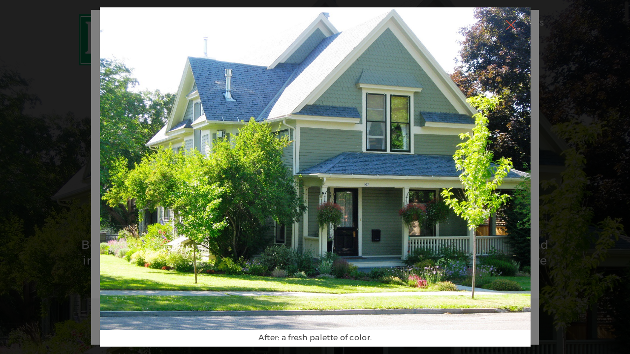

--- FILE ---
content_type: text/html; charset=utf-8
request_url: https://bennettpainting.com/South8th/large-image@path=%252Fcontent%252Fportfolio%252Fic_1502817018_1600x1200_false.jpg&title=After%3A+a+fresh+palette+of+color.&
body_size: 3699
content:
<!DOCTYPE html>
<html class="jt-hover jt-scrollbar jt-scroll-0 jt-clipPath" lang="en">
<head>
<script>async()=>{};window.jtes6=1</script>
<script>var jt = [], jtech_settings = {path: "/", slips: ["error","media","detail"], sheets: []};(function(w,d,s,f){var n=d.createElement(s),p=d.getElementsByTagName(s)[0];n.async=1;n.src=f;p.parentNode.insertBefore(n,p);})(window,document,'script','/assets/js/main'+(window.jtes6?'':'.es5')+'.js?v=11');</script>
<title data-jt-meta>Large Image | Bennett Painting</title>
<meta data-jt-meta name="keywords" content="" />
<meta data-jt-meta name="description" content="" />
<meta data-jt-meta name="robots" content="noindex" />
<link data-jt-meta rel="canonical" href="/large-image@path=%252Fcontent%252Fportfolio%252Fic_1502817018_1600x1200_false.jpg&amp;title=After%3A+a+fresh+palette+of+color.&amp;" />
<meta name="viewport" content="initial-scale=1.0" />
<meta name="apple-mobile-web-app-title" content="Bennett Painting" />
<meta name="application-name" content="Bennett Painting" />
<meta name="msapplication-config" content="/browserconfig.xml" />
<meta name="theme-color" content="#ffffff" />
<link rel="apple-touch-icon" sizes="180x180" href="/assets/icons/apple-touch-icon-180.png" />
<link rel="manifest" href="/manifest.json" />
<link rel="icon" type="image/png" href="/assets/icons/favicon-32.png" sizes="32x32" />
<link rel="icon" type="image/png" href="/assets/icons/favicon-16.png" sizes="16x16" />
<link rel="stylesheet" type="text/css" href="/assets/css/main.css?v=11" /><script async src="https://www.googletagmanager.com/gtag/js?id=G-ZZPT766V4W"></script><script type="text/javascript">
window.dataLayer = window.dataLayer || [];function gtag(){dataLayer.push(arguments);}gtag("js", new Date());gtag("config", "G-ZZPT766V4W");</script><script type="application/ld+json">{"@context":"http:\/\/schema.org","@type":"LocalBusiness","@id":"https:\/\/bennettpainting.com","url":"https:\/\/bennettpainting.com","logo":"https:\/\/bennettpainting.com\/assets\/img\/main\/bennett-painting-logo.png","name":"Bennett Painting","description":"Bozeman painter with 30 years experience, Bennett Painting is the leading Bozeman MT interior, exterior house painting and commercial painting contractor.","address":{"@type":"PostalAddress","addressLocality":"Bozeman","addressRegion":"Montana","postalCode":"59715","streetAddress":"116 S. 8th Avenue, Unit B","addressCountry":"US"},"openingHoursSpecification":{"@type":"OpeningHoursSpecification","dayOfWeek":["Monday","Tuesday","Wednesday","Thursday","Friday"],"opens":"09:00:00","closes":"17:00:00"},"geo":{"@type":"GeoCoordinates","latitude":45.649590199999999,"longitude":-111.0264154},"hasMap":"https:\/\/www.google.com\/maps\/place\/Bennett+Painting\/@45.6495902,-111.0264154,17z\/data=!4m12!1m6!3m5!1s0x53454453014ccd3b:0xe30247fb2557efbe!2sBennett+Painting!8m2!3d45.6496046!4d-111.0242538!3m4!1s0x53454453014ccd3b:0xe30247fb2557efbe!8m2!3d45.6496046!4d-111.0242538","telephone":"+14065874033","sameAs":["https:\/\/www.facebook.com\/Bennett-Painting-116955181673212\/"]}</script>
</head>
<body>
<div id="errorSlipContainer" class="slipContainer fixed"><div class="slipShiv"></div><div class="slipMiddle"><div class="slipTopLeft"></div><div class="slipTop"></div><div class="slipTopRight"></div><div class="slipLeft"></div><div class="slipRight"></div><div class="slipBottomLeft"></div><div class="slipBottom"></div><div class="slipBottomRight"></div><a class="slipClose" href="#" onclick="jt.slip('error').hide(); return false;"><span></span><span></span><span></span></a><div id="errorSlipContent" class="slipContent"></div></div></div>
<div id="mediaSlipContainer" class="slipContainer fixed on" data-scale="yes" data-request="large-image@path=%252Fcontent%252Fportfolio%252Fic_1502817018_1600x1200_false.jpg&amp;title=After%3A+a+fresh+palette+of+color.&amp;"><div class="slipShiv"></div><div class="slipMiddle"><div class="slipTopLeft"></div><div class="slipTop"></div><div class="slipTopRight"></div><div class="slipLeft"></div><div class="slipRight"></div><div class="slipBottomLeft"></div><div class="slipBottom"></div><div class="slipBottomRight"></div><a class="slipClose" href="#" onclick="jt.slip('media').hide(); return false;"><span></span><span></span><span></span></a><div id="mediaSlipContent" class="slipContent"><div class="mediaBack" onclick="jt.slip('media').hide();"><img class="scaleEl hide" src="/content/portfolio/ic_1502817018_1600x1200_false.jpg" style="width: 1600px; height: 1200px;" alt="After: a fresh palette of color." title="After: a fresh palette of color." onload="this.className = 'scaleEl';" /><div class="slipMediaCaption scaleMaxWidth" style="max-width: 1600px;">After: a fresh palette of color.</div></div></div></div></div>
<script type="text/javascript">jt.push(function(){jt.slip("media").attachResize();});</script>
<div id="detailSlipContainer" class="slipContainer fixed"><div class="slipShiv"></div><div class="slipMiddle"><div class="slipTopLeft"></div><div class="slipTop"></div><div class="slipTopRight"></div><div class="slipLeft"></div><div class="slipRight"></div><div class="slipBottomLeft"></div><div class="slipBottom"></div><div class="slipBottomRight"></div><a class="slipClose" href="#" onclick="jt.slip('detail').hide(); return false;"><span></span><span></span><span></span></a><div id="detailSlipContent" class="slipContent"></div></div></div>
<div id="drawerRoot" class="drawerRoot"><div class="drawerTab"><span class="drawerTabReset"><div></div></span></div></div>
<div id="loadStatus"></div><div class="jtsC windowC" data-page="" data-skip-fix="yes"><div class="jtsI"><div class="mainC"><header><section><div class="i"><a class="logo" href="/" onclick="return jt.site.menuNav(event, '');" data-fa="yes" data-options="{&quot;delayFunc&quot;:&quot;navDelay&quot;}"><img class="l1" src="/assets/img/main/bennett-painting-logo.png" alt="Bennett Painting" /></a><nav><ul><li><a href="/" class="on" data-fa="yes" onclick="return jt.site.menuNav(event, '');" data-options="{&quot;delayFunc&quot;:&quot;navDelay&quot;}">Home</a></li><li><a href="/services" data-fa="yes" onclick="return jt.site.menuNav(event, 'services');" data-options="{&quot;delayFunc&quot;:&quot;navDelay&quot;}">Services</a></li><li><a href="/portfolio" data-fa="yes" onclick="return jt.site.menuNav(event, 'portfolio');" data-options="{&quot;delayFunc&quot;:&quot;navDelay&quot;}">Portfolio</a></li><li><a href="/faqs" data-fa="yes" onclick="return jt.site.menuNav(event, 'faqs');" data-options="{&quot;delayFunc&quot;:&quot;navDelay&quot;}">Faqs</a></li><li><a href="/about-us" data-fa="yes" onclick="return jt.site.menuNav(event, 'about-us');" data-options="{&quot;delayFunc&quot;:&quot;navDelay&quot;}">About Us</a></li><li><a href="/contact-us" data-fa="yes" onclick="return jt.site.menuNav(event, 'contact-us');" data-options="{&quot;delayFunc&quot;:&quot;navDelay&quot;}">Contact Us</a></li></ul></nav><div class="mobile-menu" onclick="jt.site.toggleMobileMenu();"><div></div><div></div><div></div><div></div></div></div></section><div class="menu-overlay"></div></header>
<div id="pageLoad"></div>
<footer><div class="footer-to-top"><span class="link" onclick="jt.site.scrollToPageTop(true);"><div class="copy-icon copy32">&#xE002;</div>TOP</span></div><section class="dark regular2"><div class="i"><div class="group col3 flex flexT"><span><a class="flogo" href="/" data-fa="yes" onclick="return jt.site.menuNav(event, '');"><img class="l1" src="/assets/img/main/bennett-painting-logo.png" alt="Bennett Painting" /></a><div class="mt-20">3250 Sourdough Rd.<br />Bozeman, MT 59715</div></span><span><ul><li><a href="/" data-fa="yes" onclick="return jt.site.menuNav(event, '');">Home</a></li><li><a href="/services" data-fa="yes" onclick="return jt.site.menuNav(event, 'services');">Services</a></li><li><a href="/portfolio" data-fa="yes" onclick="return jt.site.menuNav(event, 'portfolio');">Portfolio</a></li><li><a href="/faqs" data-fa="yes" onclick="return jt.site.menuNav(event, 'faqs');">Faqs</a></li><li><a href="/about-us" data-fa="yes" onclick="return jt.site.menuNav(event, 'about-us');">About Us</a></li><li><a href="/contact-us" data-fa="yes" onclick="return jt.site.menuNav(event, 'contact-us');">Contact Us</a></li></ul></span><span><div class="copy-icon copy26 lh-26 mb-20">&#xE007;</div>CALL US<br /><span class="hide-phone-landscape">(406) 587-4033</span><a href="tel://4065874033" class="show-phone-landscape-inline">(406) 587-4033</a><div class="mt-20"><a class="copy-icon copy24" href="https://www.facebook.com/Bennett-Painting-116955181673212/" target="_blank">&#xE004;</a></div></span></div></div></section><section class="by-jtech"><div class="i"><div class="group jt-footer"><span>Copyright Bennett Painting 2026</span><span>Website design by JTech Communications</span></div></div></section></footer> </div></div></div><script>jt.push(function() {jt.site.scrollyPage.setSectionMetaResponses({"":"[{\"type\":\"meta\",\"content\":[{\"name\":\"title\",\"content\":\"Bozeman MT House Painter - Painting Bozeman - Bennett Painting\"},{\"name\":\"description\",\"content\":\"We are local house painters that have over 30 years of experience. As a Bozeman home painter, we are leading the community in interior, exterior, and commercial building painting. Contact us for a painting job today!\"},{\"name\":\"keywords\",\"content\":\"local house painters, bozeman mt house painter, exterior painting bozeman, commercial painter bozeman, bozeman painting contractor, interior painting company bozeman\"}]}]","services":"[{\"type\":\"meta\",\"content\":[{\"name\":\"title\",\"content\":\"Bozeman Exterior Painting Services - Painters Bozeman - Bennett\"},{\"name\":\"description\",\"content\":\"Bennett Painting is a house painter in Bozeman who provides interior and exterior house painting, along with commercial painting. Your local house painting contractors are ready to provide quality work today!\"},{\"name\":\"keywords\",\"content\":\"painting contractors bozeman mt, painting company, commercial repainting bozeman, painting contractors, bozeman home painting services, local painters\"}]},{\"type\":\"links\",\"content\":[{\"rel\":\"canonical\",\"href\":\"\\\/\"}]}]","portfolio":"[{\"type\":\"meta\",\"content\":[{\"name\":\"title\",\"content\":\"Local House Painters - Bozeman Painting Job - Bennett Portfolio \"},{\"name\":\"description\",\"content\":\"View the professional interior, exterior, and commercial painting projects completed by Bennett Painting in Bozeman, Montana. Our Bozeman home painting services are ready for your home today!\"},{\"name\":\"keywords\",\"content\":\"exterior painting bozeman, interior painting bozeman mt, home painting bozeman, painting bozeman, interior painters bozeman, bozeman commercial painting services\"}]},{\"type\":\"links\",\"content\":[{\"rel\":\"canonical\",\"href\":\"\\\/\"}]}]","faqs":"[{\"type\":\"meta\",\"content\":[{\"name\":\"title\",\"content\":\"Bozeman House Repainting - Bozeman Home Painter - Bennett FAQs\"},{\"name\":\"description\",\"content\":\"Have any questions about our Bozeman house painters? Take a look at our FAQs page to learn more about how we can provide you with our great interior and exterior residential painting services!\"},{\"name\":\"keywords\",\"content\":\"bozeman painting company, painting contractors, house painters bozeman, painters in bozeman mt, interior painters bozeman, bozeman painting, interior repainting bozeman\"}]}]","about-us":"[{\"type\":\"meta\",\"content\":[{\"name\":\"title\",\"content\":\"Painting Contractors - Residential Painting Bozeman - Bennett \"},{\"name\":\"description\",\"content\":\"As a Bozeman, MT house painter with 30 years of experience, Bennett Painting is the leading interior, exterior, and commercial painting contractor. Contact us today for any of your local house painting needs!\"},{\"name\":\"keywords\",\"content\":\"commercial painter bozeman, home painting bozeman, bozeman painter, local painter, house painters bozeman, painters bozeman, painting company, local house painters, bozeman home painter\"}]},{\"type\":\"links\",\"content\":[{\"rel\":\"canonical\",\"href\":\"\\\/\"}]}]","contact-us":"[{\"type\":\"meta\",\"content\":[{\"name\":\"title\",\"content\":\"Painting Contractors Bozeman MT - Contact Us - Bennett Painting\"},{\"name\":\"description\",\"content\":\"Bennett Painting has years of experience in Bozeman providing house painting services. Check out our house painting employment options, ask us any questions, and share your concerns here!\"},{\"name\":\"keywords\",\"content\":\"painters in bozeman mt, bozeman house painting services, bozeman commercial painting, painting company, bozeman home painter, exterior painting bozeman, interior painting bozeman mt\"}]},{\"type\":\"links\",\"content\":[{\"rel\":\"canonical\",\"href\":\"\\\/\",\"Title\":\"\"}]}]"});});</script>
<script type="text/javascript">jt.push(function(){setTimeout(function(){jt.request({url: "/South8th", req: true, channel: "backload", referrer: "", skipMeta: true, backLoad: true}).send();}, 10);});</script>
</body>
</html>


--- FILE ---
content_type: text/html; charset=utf-8
request_url: https://bennettpainting.com/South8th
body_size: 8461
content:
[{"type":"html","content":"<section class=\"home hero\" data-section=\"\"><div class=\"imgs\"><div class=\"img on\" style=\"background-image: url(\/assets\/img\/home\/back.jpg);\"><\/div><\/div><div class=\"i\"><h1>Every Bozeman Painting Job Is A Positive Experience<\/h1><div class=\"text\">Bennett Painting is a Bozeman painting contractor specializing in exterior and interior painting of homes and commercial spaces. As a painting company, we have proudly served the Bozeman, MT community for 30 years, building an exceptional reputation and delivering quality work with every job. If you are looking for professional home painters who will do an exceptional job of bringing your home back to life, we are ready to help!<br><\/div><div class=\"hero-buttons\"><a class=\"button phone-portrait-full\" href=\"\/services\" data-fa=\"yes\" onclick=\"return jt.site.menuNav(event, 'services');\">Learn About Our Services<\/a><a class=\"button alt phone-portrait-full\" href=\"\/contact-us\" data-fa=\"yes\" onclick=\"return jt.site.menuNav(event, 'contact-us');\">Schedule a Free Consultation<\/a><\/div><\/div><span class=\"home-scroll-link\" onclick=\"jt.site.menuNav(event, 'services');\">SCROLL DOWN<div class=\"copy-icon copy32\">&#xE001;<\/div><\/span><\/section><section class=\"announcement-banner-section\"><div class=\"i\"><div class=\"announcement-banner-c\"><div class=\"\"><div style=\"text-align: center;\"><span style=\"letter-spacing: 0em;\">Bennett Painting has been trusted by Bozeman residents for over 36 years, and now, were partnering with A6 Homes to provide full handyman services to the Gallatin Valley.<\/span><\/div><br><\/div><div class=\"ta-center \"><a class=\"button alt\" href=\"https:\/\/a6homes.com\/\">Learn more about our trusted partners<\/a><\/div><\/div><\/div><\/section><section class=\"light video ta-center\"><div class=\"i\"><h2>Working With Bennett Painting<\/h2><h4>Honest work - quality service<\/h4><div class=\"video-player\"><div class=\"rImg\" style=\"padding-bottom: 56.25%;\"><iframe type=\"text\/html\" width=\"100%\" height=\"100%\" data-jt-img-src=\"https:\/\/www.youtube.com\/embed\/2nXUeZj-brk?rel=0&autoplay=0&wmode=transparent\" frameborder=\"0\" webkitAllowFullScreen mozAllowFullScreen allowfullscreen><\/iframe><\/div><\/div><\/div><\/section><script>jt.push(function() {jt.site.backAni.init(\"section.home > div.imgs\", [{\"url\":\"\\\/assets\\\/img\\\/home\\\/back.jpg\"},{\"url\":\"\\\/assets\\\/img\\\/home\\\/back2.jpg\"},{\"url\":\"\\\/assets\\\/img\\\/home\\\/back3.jpg\"}]);});<\/script><section class=\"dark regular\" data-section=\"services\"><div class=\"i\"><div class=\"textC\"><h2>Services<\/h2><h4 class=\"mb-50 mb-24-phone-landscape\">Residential and commercial painting<\/h4><div class=\"ta-left\">We provide Bozeman home painting services along with commercial work. As a painting company, we take pride in our interior and exterior painting and repainting for your home and business. For your comfort, we always use low-odor paints. Our Bozeman house painters understand that completing tasks in a thorough and timely fashion is very important. At the end of a job, leaving your home as clean as we found it, takes precedence.\nSince 1988, Bennett Painting has provided hundreds of homes in the Bozeman area with quality service. Currently, over half of our work comes from existing customers and their referrals. There is a good chance we have painted a home in your neighborhood!<br><div><br><div style=\"text-align: center;\">Ready to Get Started?<\/div><div style=\"text-align: center;\"><a href=\"https:\/\/bennettpainting.com\/contact-us\">Schedule a Free Estimate Today.<\/a><\/div><\/div><\/div><\/div><div class=\"group services-b mt-42\"><span><div class=\"top\"><div class=\"rImg\"><img data-jt-img-src=\"\/content\/services\/ic_1494609585_500x329_true.jpg\" alt=\"Interior Painting\" \/><\/div><h4>Interior Painting<\/h4><div class=\"text\"><div style=\"text-align: left;\"><span style=\"letter-spacing: 0em;\">With our long, cold Montana winters, a lot of time is spent staying warm indoors. Creating an appealing interior space becomes a priority in this case. As interior painters in Bozeman, we enjoy helping you pick paint colors that will enhance your home's d\u00e9cor and personality. We know you need a dependable interior painting contractor for the job, and our painters at Bennett Painting are ready to step up for any project. Whether you are trying to sell your home or just need a change, we are ready to help!<\/span><\/div>\n<\/div><\/div><div class=\"bottom\"><a class=\"button small\" href=\"\/interior\" data-jt-ghref=\"interior\">View Service<\/a><\/div><\/span><span><div class=\"top\"><div class=\"rImg\"><img data-jt-img-src=\"\/content\/services\/ic_1499955875_500x329_true.jpg\" alt=\"Exterior Painting\" \/><\/div><h4>Exterior Painting<\/h4><div class=\"text\"><meta charset=\"utf-8\">The weather&nbsp;can be brutal on exterior surfaces here in Bozeman, Montana. The paint on your home can begin to fade or peel, which is not convenient for anyone. As an exterior painting contractor, Bennett Painting can help bring the outside of your home back to life. We know lasting results come with experience, proper preparation, correct application, and the right materials for the job. Our clients all have different visions for their home, and we work hard to make sure it comes true. We also offer a three-year guarantee on all surfaces for our clients, excluding decks and railings. Check out one of the best warranties in town!<\/div><\/div><div class=\"bottom\"><a class=\"button small\" href=\"\/exterior\" data-jt-ghref=\"exterior\">View Service<\/a><\/div><\/span><span><div class=\"top\"><div class=\"rImg\"><img data-jt-img-src=\"\/content\/services\/ic_1499955994_500x329_true.jpg\" alt=\"Commercial Painting\" \/><\/div><h4>Commercial Painting<\/h4><div class=\"text\"><div>As a commercial painting contractor, Bennett Painting takes great care of your business. We recognize that accommodating the needs of many stakeholders is often a priority when working on or in commercial buildings. Our staff makes the entire commercial painting or repainting process as smooth and stress-free as possible for all, and when your budget is a consideration, we are happy to work with you to find the best solution.<\/div>\n<br>\n<\/div><\/div><div class=\"bottom\"><a class=\"button small\" href=\"\/commercial\" data-jt-ghref=\"commercial\">View Service<\/a><\/div><\/span><\/div><div class=\"hr mt-60\"><\/div><div class=\"textC mt-60 mt-36-phone-landscape\"><h3>Questions About Anything?<\/h3><a class=\"button small mt-12\" href=\"https:\/\/bennettpainting.com\/contact-us\">Contact Us Today<\/a><\/div><div class=\"hr\"><\/div><\/div><\/section><section class=\"testimonial\"><div class=\"i\"><h4><span>Testimonial<\/span><\/h4><span class=\"testimonial-text\">Amazing ability to get work done with 3 dogs and me in the house for 7 days. An excellent team of painters - great people!<\/span><div class=\"testimonial-author\">J. Davenport<\/div><\/div><\/section><section class=\"light regular\" data-section=\"portfolio\"><div class=\"i\"><div class=\"textC\"><h2>Portfolio<\/h2><h4 class=\"mb-50 mb-24-phone-landscape\">Interior and Exterior Work by Bennett Painting<\/h4><div class=\"ta-left mb-50\"><div>Bennett Painting is proud to be Bozeman's finest local painter. We have painted many houses throughout the area, and we have probably painted one close to you. Our Bozeman home painting services bring us tons of different projects, all with their own unique needs. Whether your home has old paint or needs a new color, our team is ready to take on the job. We take pride in making your home safe and beautiful, and we have many projects for you to see. Take a look at our interior and exterior work here!<\/div><br><\/div><\/div><div class=\"group portfolio-list\"><span><div class=\"top\"><div class=\"rImg\"><img data-jt-img-src=\"\/content\/portfolio\/ic_1502816403_500x329_true.jpg\" alt=\"Burrows Residence\" \/><\/div><h4>Burrows Residence<\/h4><div class=\"text\">This was a house in desperate need of a thorough exterior paint job. This house almost certainly had been painted in a prior year with lead-based paint. Our Bozeman painting contractors took care to contain the paint chips due to this. Safety is always a primary concern when it comes to removing older paint, and our exterior painters did a great job.<\/div><\/div><div class=\"bottom\"><a class=\"button small\" href=\"\/Burrows\" data-jt-ghref=\"Burrows\">View Project<\/a><\/div><\/span><span><div class=\"top\"><div class=\"rImg\"><img data-jt-img-src=\"\/content\/portfolio\/ic_1502816502_500x329_true.jpg\" alt=\"House on Willson Ave\" \/><\/div><h4>House on Willson Ave<\/h4><div class=\"text\">This splendid old house is a landmark on Willson Ave in Bozeman's Southside district. This was one of the first houses our local painting professionals painted in Bozeman in 1989. We were delighted to be asked back to give her a fresh coat of paint. A mainstay of our business comes from what we call repeat and referral customers. Keeping our customers happy is the way to go.<\/div><\/div><div class=\"bottom\"><a class=\"button small\" href=\"\/WillsonAve\" data-jt-ghref=\"WillsonAve\">View Project<\/a><\/div><\/span><span><div class=\"top\"><div class=\"rImg\"><img data-jt-img-src=\"\/content\/portfolio\/ic_1502816638_500x329_true.jpg\" alt=\"Hyyppa Residence\" \/><\/div><h4>Hyyppa Residence<\/h4><div class=\"text\">We often find that one of the main reasons for repainting the exteriors of homes is not so much that the paint has failed, but that it has faded or oxidized. This was the case with Hyyppa residence. An oxidized paint surface has a fine layer of dust which needs to be removed as much as possible to make sure subsequent layers of paint adhere. Premium quality paint will minimize the damaging effects of the weather and will lead to a paint job that will last much longer. <\/div><\/div><div class=\"bottom\"><a class=\"button small\" href=\"\/Hyyppa\" data-jt-ghref=\"Hyyppa\">View Project<\/a><\/div><\/span><span><div class=\"top\"><div class=\"rImg\"><img data-jt-img-src=\"\/content\/portfolio\/ic_1502816756_500x329_true.jpg\" alt=\"J &amp; H Office Equipment\" \/><\/div><h4>J & H Office Equipment<\/h4><div class=\"text\">An important goal of painting in a commercial setting is to minimize disruption to the business for which we are working. As much as possible, our commercial painting company in Bozeman gives priority to the needs of our clients. For example, we will often work in more sensitive areas outside normal working hours or add extra painters to expedite the job quickly but always maintain our standards of quality workmanship. <\/div><\/div><div class=\"bottom\"><a class=\"button small\" href=\"\/J-HOffice\" data-jt-ghref=\"J-HOffice\">View Project<\/a><\/div><\/span><span><div class=\"top\"><div class=\"rImg\"><img data-jt-img-src=\"\/content\/portfolio\/ic_1502816871_500x329_true.jpg\" alt=\"Jarman Circle\" \/><\/div><h4>Jarman Circle<\/h4><div class=\"text\">The color can have a powerful impact on the appearance of a house and this project resulted in dramatic change. We find it enjoyable to consult with our customers to help them with color choices. Being responsive to their needs is a priority. Certainly, it is true that when it comes to house painting one approach does not fit all. <\/div><\/div><div class=\"bottom\"><a class=\"button small\" href=\"\/JarmanCircle\" data-jt-ghref=\"JarmanCircle\">View Project<\/a><\/div><\/span><span><div class=\"top\"><div class=\"rImg\"><img data-jt-img-src=\"\/content\/portfolio\/ic_1502816958_500x329_true.jpg\" alt=\"North Tracy House\" \/><\/div><h4>North Tracy House<\/h4><div class=\"text\">An exterior painting job in downtown Bozeman.<\/div><\/div><div class=\"bottom\"><a class=\"button small\" href=\"\/NorthTracy\" data-jt-ghref=\"NorthTracy\">View Project<\/a><\/div><\/span><span><div class=\"top\"><div class=\"rImg\"><img data-jt-img-src=\"\/content\/portfolio\/ic_1502817017_500x329_true.jpg\" alt=\"South 8th House\" \/><\/div><h4>South 8th House<\/h4><div class=\"text\">This grand house on 8th Ave presented some unique challenges because the roof was steep and the house was taller than some. A top priority for Bennett Painting is worker safety. Yes, we have liability insurance and are fully covered by workers' compensation insurance. However, for this house, we went one step further and rented the right equipment. This is so we could safely reach those hard-to-get spots and not compromise on quality. <\/div><\/div><div class=\"bottom\"><a class=\"button small\" href=\"\/South8th\" data-jt-ghref=\"South8th\">View Project<\/a><\/div><\/span><span><div class=\"top\"><div class=\"rImg\"><img data-jt-img-src=\"\/content\/portfolio\/ic_1502817122_500x329_true.jpg\" alt=\"Spring Meadows\" \/><\/div><h4>Spring Meadows<\/h4><div class=\"text\">This house on Spring Meadows is a good example of simple elegance. The goal was to create a harmonious balance with the landscaping. The colors are suggestive of a blue sky day with a few fluffy clouds. <\/div><\/div><div class=\"bottom\"><a class=\"button small\" href=\"\/SpringMeadows\" data-jt-ghref=\"SpringMeadows\">View Project<\/a><\/div><\/span><span><div class=\"top\"><div class=\"rImg\"><img data-jt-img-src=\"\/content\/portfolio\/ic_1502817233_500x329_true.jpg\" alt=\"Stocker Residence\" \/><\/div><h4>Stocker Residence<\/h4><div class=\"text\">A simple Bozeman interior painting job transformed this home. The walls were an intense red color, which gave the room a distinct dated appearance. Updating the look was as important as creating a more comforting feel. In this situation, we worked with the customer to come up with a color recommendation that met their goal. They were delighted with the end result. Take a look at the before and after... do you agree?<\/div><\/div><div class=\"bottom\"><a class=\"button small\" href=\"\/StockerResidence\" data-jt-ghref=\"StockerResidence\">View Project<\/a><\/div><\/span><span><div class=\"top\"><div class=\"rImg\"><img data-jt-img-src=\"\/content\/portfolio\/ic_1502817458_500x329_true.jpg\" alt=\"West Koch House\" \/><\/div><h4>West Koch House<\/h4><div class=\"text\">This West Koch home underwent an exterior transformation.<\/div><\/div><div class=\"bottom\"><a class=\"button small\" href=\"\/WestKoch\" data-jt-ghref=\"WestKoch\">View Project<\/a><\/div><\/span><\/div><div class=\"textC mt-60 mt-36-phone-landscape\"><h3>Like what you see? Let's start a project.<\/h3><a class=\"button small mt-12\" href=\"https:\/\/bennettpainting.com\/contact-us\">Contact Us<\/a><\/div><\/div><\/section><section class=\"testimonial\"><div class=\"i\"><h4><span>Testimonial<\/span><\/h4><span class=\"testimonial-text\">They did a wonderful job on our project; we were thrilled with their timeliness and execution. It's a fantastic value. Thanks everyone! You can't go wrong with these guys!<\/span><div class=\"testimonial-author\">S. Warren<\/div><\/div><\/section><section class=\"dark regular hideo\" data-section=\"faqs\"><div class=\"i\"><div class=\"textC\"><h1>Frequently Asked Questions<\/h1><h4 class=\"mb-36 mb-24-phone-landscape\">Tried and True Bozeman Paint Services<\/h4><div class=\"ta-left mb-24\">Bennett Painting is Bozeman's most trusted painter and we're here to answer your questions about our exterior painting and interior painting services. We have our most common questions listed below for your convenience related to pricing, experience, and our crew. If your question is not listed below, we will be happy to answer it over the phone. Be sure to contact us!<\/div><\/div><div class=\"faq-c bc-white\"><h3 class=\"alt\"><span onclick=\"jt.site.toggleParentElForClass(this, '.faq-c', 'on')\"  onmousedown=\"event.preventDefault();\">Do you warranty your work?<span><\/h3><div class=\"mt-18\">Yes! We do warranty our work with the exception of decks and railings. Our Bozeman painting company, Bennett Painting, stands by their work for three years. Our painting contractors take great care in making sure the preparation is done right. If there are issues within those three years we want to know about it so that we can fix the problem.&nbsp;<\/div><\/div><div class=\"faq-c\"><h3 class=\"alt\"><span onclick=\"jt.site.toggleParentElForClass(this, '.faq-c', 'on')\"  onmousedown=\"event.preventDefault();\">Is it necessary to do two coats of paint on exteriors? <span><\/h3><div class=\"mt-18\"><div>If the existing surface to be painted is in poor condition, it is a good practice to use two coats. However, if the existing paint is in good condition (no peeling or flaking), then one coat is probably going to be adequate for the life of the paint job. One coat will also be efficient if you are only looking to freshen up the look of the home. One reason being that whether one of two coats are applied, especially with brighter colors, the outer surface is going to eventually fade. The second coat does not prevent fading. Learn more about our exterior residential painting<b> <\/b>and how we can upgrade the look of your home!<\/div>\n<span style=\"letter-spacing: 0em;\"><\/span><\/div><\/div><div class=\"faq-c bc-white\"><h3 class=\"alt\"><span onclick=\"jt.site.toggleParentElForClass(this, '.faq-c', 'on')\"  onmousedown=\"event.preventDefault();\">What should I look for when hiring a painting contractor?<span><\/h3><div class=\"mt-18\">There are several key things to look for when choosing a Bozeman home painter. At the very least, check to see if they are licensed, experienced, and capable of completing the work at hand. Look for reputable companies, that are also from local references.<\/div><\/div><div class=\"faq-c\"><h3 class=\"alt\"><span onclick=\"jt.site.toggleParentElForClass(this, '.faq-c', 'on')\"  onmousedown=\"event.preventDefault();\">How do you determine the amount you will charge for my painting project?<span><\/h3><div class=\"mt-18\"><div>When determining the amount of a project, there are many factors to consider. Including the type and size of surfaces to be painted, the number of coats of paint needed, the amount of protection for plants and furniture, the quality of paint used, and the extent of surface preparation. Ultimately it comes down to how many hours of labor for our local house painters, and how many gallons of paint are needed.<\/div>\n<\/div><\/div><div class=\"faq-c bc-white\"><h3 class=\"alt\"><span onclick=\"jt.site.toggleParentElForClass(this, '.faq-c', 'on')\"  onmousedown=\"event.preventDefault();\">Our last painter would work for a few days and then be gone for a few, always starting and stopping. Will you stay on the job once you begin?<span><\/h3><div class=\"mt-18\">\n<div>Yes, once our professional home painters start a job, it is always our preference to stay with the job until it is finished. Sometimes weather can have an impact, but our painting contractors in Bozeman, MT are experienced and efficient. We will always communicate the schedule ahead of time.<\/div>\n<\/div><\/div><div class=\"faq-c\"><h3 class=\"alt\"><span onclick=\"jt.site.toggleParentElForClass(this, '.faq-c', 'on')\"  onmousedown=\"event.preventDefault();\">Who does the painting and who will supervise the job?<span><\/h3><div class=\"mt-18\">\n<div>All of our house painters in Bozeman are employees of the company. Each crew has a responsible lead painter who will manage the job and address any questions you might have. You are also welcome to contact our Bozeman painting company if you have any questions or concerns!<\/div>\n <\/div><\/div><div class=\"faq-c bc-white\"><h3 class=\"alt\"><span onclick=\"jt.site.toggleParentElForClass(this, '.faq-c', 'on')\"  onmousedown=\"event.preventDefault();\">Can I leave my home while your painting crew works?<span><\/h3><div class=\"mt-18\">This is entirely up to you. Some of our customers stay, but most of the time they leave us to get on with the job. All of our residential and commercial painting contractors have been carefully vetted and are respectful of your home whether you are there or away.<\/div><\/div><div class=\"textC mt-60 mt-36-phone-landscape\"><h3>More Questions?<\/h3><a class=\"button small mt-12\" href=\"\/contact-us\">Contact Us Today<\/a><\/div><\/div><\/section><section class=\"testimonial\"><div class=\"i\"><h4><span>Testimonial<\/span><\/h4><span class=\"testimonial-text\">I hesitated on one of the colors I'd chosen. The painter stopped, took the time to make sure I would be happy and worked with the paint store until it was perfect. I so appreciated her sensitivity and action.<\/span><div class=\"testimonial-author\">A. Smith<\/div><\/div><\/section><section class=\"light regular hideo\" data-section=\"about-us\"><div class=\"i\"><div class=\"textC\"><h2>About Us<\/h2><h4 class=\"mb-50 mb-24-phone-landscape\">More than just a paint job<\/h4><\/div><div class=\"about-top-img\"><div class=\"rImg\" style=\"padding-bottom: 40.1042%;\"><img data-jt-img-src=\"\/content\/about-us\/ic_1489594634_960x385_true.jpg\" alt=\"Paint Swatches\" \/><\/div><\/div><div class=\"textC\"><h4 class=\"mb-42 mt-50 mt-24-phone-landscape mb-20-phone-landscape\">Great People. Great Results!<\/h4><\/div><div class=\"textC-alt\">We truly believe that painting can be a wonderful trade to pursue. At Bennett Painting, we help our crews achieve that reality by supporting them with opportunities for learning and growth. As a painting company, we give you the opportunity to gain new skills and experience what it is like to be on a great team. This ends in the result of a motivated workforce that is a pleasure to be around. If you are in need of residential painting services or want to become one of our house painters in Bozeman, MT, then be sure to contact us!<br>\n<\/div><div class=\"textC-alt mt-28\"><div class=\"about-body-img\"><div class=\"rImg\" style=\"padding-bottom: 80.6818%;\"><img data-jt-img-src=\"\/content\/about-us\/ic_1750708812_352x284_true.jpg\" alt=\"Brushes and Paint Cans\" \/><\/div><\/div><div><div><b>Ready for a Change?<\/b><br>\n<\/div><\/div>Our experienced Bozeman painters understand that a fresh coat of paint over a well-prepared surface, is like a fresh start. We enjoy delivering the change that can transform and protect your home or office.<br>\n<br><em>\n\u201cWhen you have finished changing...you are finished.\u201d<\/em> \u2014 Benjamin Franklin<\/div><div style=\"clear: both;\"><\/div><div class=\"hr mt-60\"><\/div><div class=\"textC mt-60 mt-36-phone-landscape\"><h3>Heard Enough?<span class=\"show-phone-portrait-block\"><\/span> Let\u2019s Get To Work<\/h3><a class=\"button small mt-12\" href=\"https:\/\/bennettpainting.com\/contact-us\">Contact Us Today<\/a><\/div><div class=\"hr\"><\/div><\/div><\/section><section class=\"testimonial\"><div class=\"i\"><h4><span>Testimonial<\/span><\/h4><span class=\"testimonial-text\">I hesitated on one of the colors I'd chosen. The painter stopped, took the time to make sure I would be happy and worked with the paint store until it was perfect. I so appreciated her sensitivity and action.<\/span><div class=\"testimonial-author\">A. Smith<\/div><\/div><\/section><section class=\"dark regular cu-section\" data-section=\"contact-us\"><div class=\"i\"><div class=\"textC\"><h2>Contact Us<\/h2><h4 class=\"mb-50 mb-24-phone-landscape\">LET\u2019S START A FRESH COAT<\/h4><div class=\"ta-left\"><div><span style=\"letter-spacing: 0em;\">If you have any questions about the work we do, would like to schedule\nan appointment, get an estimate, or check out our <\/span><span style=\"letter-spacing: 0em;\">house painting job positions<\/span><span style=\"letter-spacing: 0em;\">,\ncontact us! We would love to get a project going with you. If you are interested\nin joining our company, please download our <\/span><span style=\"letter-spacing: 0em;\">house painting job application<\/span><span style=\"letter-spacing: 0em;\">.\nWe are excited for anyone to be a part of our amazing team!<\/span><br><\/div><br \/><a class=\"l-icon-inline\" data-l-icon=\"&#xE001;\" href=\"\/content\/pub\/pdf\/BP_Application-2.pdf\" target=\"_blank\">Employment Application<\/a><\/div><div id=\"contactUsContent\" class=\"ta-left mt-60\"><form data-jtform id=\"contactUsForm\"   class=\"jtForm\" action=\"\/contact-us-form\" method=\"POST\"style=\"\" data-jt-ghref=\"contact-us-form\"><div class=\"group col2 flex\"><span><div id=\"contactUsFormreason_for_contactContainer\" class=\"fieldC empty\" data-type=\"select\" data-name=\"reason_for_contact\" data-validate=\"[{&quot;type&quot;:&quot;required&quot;,&quot;message&quot;:&quot;Please select a value&quot;}]\" data-refresh=\"yes\" style=\"\"><div id=\"contactUsFormreason_for_contactLabel\" class=\"labelC\" data-type-label=\"select\" style=\"\" ><div><div><label for=\"contactUsFormreason_for_contact\">Reason for Contact*<\/label><\/div><\/div><\/div><div class=\"select\" style=\"\"><select id=\"contactUsFormreason_for_contact\" name=\"reason_for_contact\" onchange=\"\" aria-required=\"true\" ><option value=\"\" selected>Reason for Contact*<\/option><option value=\"Painting Project\">Painting Project<\/option><option value=\"Employment Inquiry\">Employment Inquiry<\/option><option value=\"Other\">Other<\/option><\/select><div class=\"i\">Reason for Contact*<\/div><div class=\"e\"><\/div><div class=\"h\"><\/div><div class=\"icon\"><div class=\"e\"><\/div><div class=\"h\"><\/div><\/div><\/div><div id=\"contactUsFormreason_for_contactStatus\" class=\"fieldStatus\"><\/div><div class=\"fieldMessageAnchor\"><div id=\"contactUsFormreason_for_contactMsg\" class=\"fieldMessage\"><div class=\"i\"><div><\/div><\/div><\/div><\/div><\/div><\/span><\/div><div class=\"group col2 flex\"><span><div id=\"contactUsFormfirst_nameContainer\" class=\"fieldC empty\" data-type=\"text\" data-name=\"first_name\" data-validate=\"[{&quot;type&quot;:&quot;required&quot;,&quot;message&quot;:&quot;Please enter your first name&quot;}]\" style=\"\"><div id=\"contactUsFormfirst_nameLabel\" class=\"labelC\" data-type-label=\"text\" style=\"\" ><div><div><label for=\"contactUsFormfirst_name\">&nbsp;<\/label><\/div><\/div><\/div><input id=\"contactUsFormfirst_name\" type=\"text\" name=\"first_name\" value=\"\" aria-required=\"true\"  \/><div id=\"contactUsFormfirst_nameStatus\" class=\"fieldStatus\"><\/div><div class=\"fieldMessageAnchor\"><div id=\"contactUsFormfirst_nameMsg\" class=\"fieldMessage\"><div class=\"i\"><div><\/div><\/div><\/div><\/div><div class=\"placeholder\">First Name*<\/div><\/div><\/span><span><div id=\"contactUsFormlast_nameContainer\" class=\"fieldC empty\" data-type=\"text\" data-name=\"last_name\" data-validate=\"[{&quot;type&quot;:&quot;required&quot;,&quot;message&quot;:&quot;Please enter your last name&quot;}]\" style=\"\"><div id=\"contactUsFormlast_nameLabel\" class=\"labelC\" data-type-label=\"text\" style=\"\" ><div><div><label for=\"contactUsFormlast_name\">&nbsp;<\/label><\/div><\/div><\/div><input id=\"contactUsFormlast_name\" type=\"text\" name=\"last_name\" value=\"\" aria-required=\"true\"  \/><div id=\"contactUsFormlast_nameStatus\" class=\"fieldStatus\"><\/div><div class=\"fieldMessageAnchor\"><div id=\"contactUsFormlast_nameMsg\" class=\"fieldMessage\"><div class=\"i\"><div><\/div><\/div><\/div><\/div><div class=\"placeholder\">Last Name*<\/div><\/div><\/span><span><div id=\"contactUsFormemailContainer\" class=\"fieldC empty\" data-type=\"email\" data-name=\"email\" data-validate=\"[{&quot;type&quot;:&quot;required&quot;,&quot;message&quot;:&quot;Please enter your email address&quot;},{&quot;type&quot;:&quot;email&quot;}]\" style=\"\"><div id=\"contactUsFormemailLabel\" class=\"labelC\" data-type-label=\"email\" style=\"\" ><div><div><label for=\"contactUsFormemail\">&nbsp;<\/label><\/div><\/div><\/div><input id=\"contactUsFormemail\" type=\"text\" name=\"email\" value=\"\" aria-required=\"true\"  \/><div id=\"contactUsFormemailStatus\" class=\"fieldStatus\"><\/div><div class=\"fieldMessageAnchor\"><div id=\"contactUsFormemailMsg\" class=\"fieldMessage\"><div class=\"i\"><div><\/div><\/div><\/div><\/div><div class=\"placeholder\">Email Address*<\/div><\/div><\/span><span><div id=\"contactUsFormphoneContainer\" class=\"fieldC empty\" data-type=\"phone\" data-name=\"phone\" data-validate=\"[{&quot;type&quot;:&quot;required&quot;,&quot;message&quot;:&quot;Please enter your phone&quot;},{&quot;type&quot;:&quot;phone&quot;}]\" style=\"\"><div id=\"contactUsFormphoneLabel\" class=\"labelC\" data-type-label=\"phone\" style=\"\" ><div><div><label for=\"contactUsFormphone\">&nbsp;<\/label><\/div><\/div><\/div><input id=\"contactUsFormphone\" type=\"text\" name=\"phone\" value=\"\" aria-required=\"true\"  \/><div id=\"contactUsFormphoneStatus\" class=\"fieldStatus\"><\/div><div class=\"fieldMessageAnchor\"><div id=\"contactUsFormphoneMsg\" class=\"fieldMessage\"><div class=\"i\"><div><\/div><\/div><\/div><\/div><div class=\"placeholder\">Phone Number*<\/div><\/div><\/span><\/div><div><div id=\"contactUsFormmessageContainer\" class=\"fieldC empty\" data-type=\"textarea\" data-name=\"message\" data-validate=\"[{&quot;type&quot;:&quot;required&quot;,&quot;message&quot;:&quot;Please enter your message&quot;}]\" style=\"\"><div id=\"contactUsFormmessageLabel\" class=\"labelC\" data-type-label=\"textarea\" style=\"\" ><div><div><label for=\"contactUsFormmessage\">&nbsp;<\/label><\/div><\/div><\/div><textarea id=\"contactUsFormmessage\" name=\"message\" aria-required=\"true\" ><\/textarea><div id=\"contactUsFormmessageStatus\" class=\"fieldStatus\"><\/div><div class=\"fieldMessageAnchor\"><div id=\"contactUsFormmessageMsg\" class=\"fieldMessage\"><div class=\"i\"><div><\/div><\/div><\/div><\/div><div class=\"placeholder\">TELL US ABOUT YOUR<span class=\"hide-phone-portrait\"> PAINTING<\/span> PROJECT*<\/div><\/div><\/div><div style=\"height: 0px; overflow: hidden;\"><input name=\"send_button\" type=\"submit\" value=\"Send\" tabindex=\"-1\"><\/div><\/form><div class=\"rightDivLeft mt-24\"><span class=\"button\" onclick=\"jt.form('#contactUsForm').submit();\">Send<\/span><div class=\"lh-42 copy14\">* Required fields<\/div><\/div><\/div><\/div><\/div><\/section><section class=\"testimonial\"><div class=\"i\"><h4><span>Testimonial<\/span><\/h4><span class=\"testimonial-text\">Provided prompt, courteous and caring service. Roger and staff truly care about customer service...a rarity in this day and age.<\/span><div class=\"testimonial-author\">P. Ross<\/div><\/div><\/section><script type=\"text\/javascript\">jt.push(function(){jt.site.setNav([\"\/\"], \"\");});jt.site.reset();<\/script>","options":{"sel":"#pageLoad"}},{"type":"js","content":"jt.push(function() { jt.site.scrollToSection(\"\");jt.push(function() { jt.site.scInitSliders(); }); });"},{"type":"html","content":"<div class=\"slipWidth\"><div class=\"slipWTop portfolio-detail-item\"><h1>South 8th House<\/h1><div class=\"section-item\"><h4 class=\"show-phone-landscape-block\">South 8th House<\/h4><div class=\"text\"><h4 class=\"hide-phone-landscape\">South 8th House<\/h4><div>This grand house on 8th Ave presented some unique challenges. The roof was steep and the house was taller than most. A top priority for our painting company is worker safety. We have liability insurance and are fully covered by workers' compensation insurance. However, for this house, we went one step further and rented the right equipment to safely reach those hard-to-get spots. Bennett Painting and its exterior painting team do not compromise on quality.<\/div>\n<\/div><div class=\"imgCB phone-two-up has-odd\"><span><a class=\"rImg\" href=\"\/South8th\/large-image@path=%252Fcontent%252Fportfolio%252Fic_1502817018_1600x1200_false.jpg&title=After%3A+a+fresh+palette+of+color.&\"><img src=\"\/content\/portfolio\/ic_1502817018_228x176_true.jpg\" alt=\"After: a fresh palette of color.\" \/><div class=\"h\"><\/div><\/a><div class=\"rImgCaption\">After: a fresh palette of color.<\/div><\/span><\/div><\/div><\/div><div class=\"slipWBottom\"><div class=\"prev-next-portfolio\"><span><a class=\"\" href=\"\/NorthTracy\">Previous<span class=\"hide-phone-landscape\"> Portfolio Item<\/span><\/a><\/span><a class=\"\" href=\"\/SpringMeadows\">Next<span class=\"hide-phone-landscape\"> Portfolio Item<\/span><\/a><\/div><\/div><\/div>","options":{"showSlip":"detail","slipHandle":"detail","sel":"#detailSlipContent","slipRequest":"South8th"}},{"type":"js","content":"jt.track.page(\"\/South8th\");"}]

--- FILE ---
content_type: text/css
request_url: https://bennettpainting.com/assets/css/main.css?v=11
body_size: 22480
content:
html,body{margin:0;padding:0}html:after{display:none;z-index:1;position:absolute;content:"desktop"}img{display:block;outline:none}article,aside,details,figcaption,figure,footer,header,hgroup,menu,nav,section{display:block}.vHidden,div.vHidden{visibility:hidden}.dBlock,div.dBlock{display:block}.dNone,div.dNone{display:none}fieldset{margin:0;padding:0;border:none}legend{position:absolute;width:1px;height:1px;opacity:0;overflow:hidden;pointer-events:none}div.jtt-csssb{position:fixed;left:-38px;top:-38px;visibility:hidden;width:40px;height:40px;overflow:scroll}div.jtt-csssb::-webkit-scrollbar{width:0px;height:0px}div.jtt-csssb::scrollbar{width:0px;height:0px}.c-vermillion{color:#ce4a35}.bc-vermillion{background-color:#ce4a35}.c-brick{color:#a12814}.bc-brick{background-color:#a12814}.c-evergreen{color:#0c3b2f}.bc-evergreen{background-color:#0c3b2f}.c-spruce{color:#438675}.bc-spruce{background-color:#438675}.c-grey{color:#484848}.bc-grey{background-color:#484848}.c-cream{color:#fffbf0}.bc-cream{background-color:#fffbf0}.c-medium-grey{color:#c4c4c4}.bc-medium-grey{background-color:#c4c4c4}.c-light-grey{color:#f2f2f2}.bc-light-grey{background-color:#f2f2f2}.c-light-grey0{color:rgba(242,242,242,0)}.bc-light-grey0{background-color:rgba(242,242,242,0)}.c-white{color:#fff}.bc-white{background-color:#fff}.mt-0{margin-top:0px}.mb-0{margin-bottom:0px}.pt-0{padding-top:0px}.pb-0{padding-bottom:0px}.mt-6{margin-top:6px}.mb-6{margin-bottom:6px}.pt-6{padding-top:6px}.pb-6{padding-bottom:6px}.mt-12{margin-top:12px}.mb-12{margin-bottom:12px}.pt-12{padding-top:12px}.pb-12{padding-bottom:12px}.mt-18{margin-top:18px}.mb-18{margin-bottom:18px}.pt-18{padding-top:18px}.pb-18{padding-bottom:18px}.mt-20{margin-top:20px}.mb-20{margin-bottom:20px}.pt-20{padding-top:20px}.pb-20{padding-bottom:20px}.mt-24{margin-top:24px}.mb-24{margin-bottom:24px}.pt-24{padding-top:24px}.pb-24{padding-bottom:24px}.mt-28{margin-top:28px}.mb-28{margin-bottom:28px}.pt-28{padding-top:28px}.pb-28{padding-bottom:28px}.mt-30{margin-top:30px}.mb-30{margin-bottom:30px}.pt-30{padding-top:30px}.pb-30{padding-bottom:30px}.mt-36{margin-top:36px}.mb-36{margin-bottom:36px}.pt-36{padding-top:36px}.pb-36{padding-bottom:36px}.mt-42{margin-top:42px}.mb-42{margin-bottom:42px}.pt-42{padding-top:42px}.pb-42{padding-bottom:42px}.mt-50{margin-top:50px}.mb-50{margin-bottom:50px}.pt-50{padding-top:50px}.pb-50{padding-bottom:50px}.mt-60{margin-top:60px}.mb-60{margin-bottom:60px}.pt-60{padding-top:60px}.pb-60{padding-bottom:60px}.mt-70{margin-top:70px}.mb-70{margin-bottom:70px}.pt-70{padding-top:70px}.pb-70{padding-bottom:70px}.ml-0{margin-left:0px}.mr-0{margin-right:0px}.pl-0{padding-left:0px}.pr-0{padding-right:0px}.ml-6{margin-left:6px}.mr-6{margin-right:6px}.pl-6{padding-left:6px}.pr-6{padding-right:6px}.ml-12{margin-left:12px}.mr-12{margin-right:12px}.pl-12{padding-left:12px}.pr-12{padding-right:12px}.ml-16{margin-left:16px}.mr-16{margin-right:16px}.pl-16{padding-left:16px}.pr-16{padding-right:16px}.ml-24{margin-left:24px}.mr-24{margin-right:24px}.pl-24{padding-left:24px}.pr-24{padding-right:24px}div.group>span{display:inline-block;padding:0px 10px;vertical-align:top;-moz-box-sizing:border-box;-webkit-box-sizing:border-box;box-sizing:border-box}div.group.col1>span{width:100%;padding:0px}div.group.col2>span{width:50%}div.group.col2>span:nth-of-type(2n-1){padding-left:0px}div.group.col2>span:nth-of-type(2n){padding-right:0px}div.group.col2.s3070>span:nth-of-type(2n-1){width:30%}div.group.col2.s3070>span:nth-of-type(2n){width:70%}div.group.col2.s3565>span:nth-of-type(2n-1){width:35%}div.group.col2.s3565>span:nth-of-type(2n){width:65%}div.group.col2.s4060>span:nth-of-type(2n-1){width:40%}div.group.col2.s4060>span:nth-of-type(2n){width:60%}div.group.col2.s6040>span:nth-of-type(2n-1){width:60%}div.group.col2.s6040>span:nth-of-type(2n){width:40%}div.group.col2.s6535>span:nth-of-type(2n-1){width:65%}div.group.col2.s6535>span:nth-of-type(2n){width:35%}div.group.col2.s7030>span:nth-of-type(2n-1){width:70%}div.group.col2.s7030>span:nth-of-type(2n){width:30%}div.group.col3>span{width:33%}div.group.col3>span:nth-of-type(3n-2){padding-left:0px;width:34%}div.group.col3>span:nth-of-type(3n){padding-right:0px}div.group.col3>span:nth-of-type(n+4){padding-top:20px}.jt-ani-type-fade{-webkit-transition:all .5s;-moz-transition:all .5s;transition:all .5s}.jt-ani-type-fade.jt-ani-start{opacity:0}.jt-ani-type-fade.jt-ani-run{opacity:1}.jt-ani-type-fade-reverse{-webkit-transition:all .5s;-moz-transition:all .5s;transition:all .5s}.jt-ani-type-fade-reverse.jt-ani-start{opacity:1}.jt-ani-type-fade-reverse.jt-ani-run{opacity:0}.jt-ani-type-right{-webkit-transition:all .5s;-moz-transition:all .5s;transition:all .5s}.jt-ani-type-right.jt-ani-start{-webkit-transform:translatex(100%);-moz-transform:translatex(100%);transform:translatex(100%)}.jt-ani-type-right.jt-ani-run{-webkit-transform:none;-moz-transform:none;transform:none}.jt-ani-type-right-reverse{-webkit-transition:all .5s;-moz-transition:all .5s;transition:all .5s}.jt-ani-type-right-reverse.jt-ani-start{-webkit-transform:none;-moz-transform:none;transform:none}.jt-ani-type-right-reverse.jt-ani-run{-webkit-transform:translatex(-100%);-moz-transform:translatex(-100%);transform:translatex(-100%)}.jt-ani-type-left{-webkit-transition:all .5s;-moz-transition:all .5s;transition:all .5s}.jt-ani-type-left.jt-ani-start{-webkit-transform:translatex(-100%);-moz-transform:translatex(-100%);transform:translatex(-100%)}.jt-ani-type-left.jt-ani-run{-webkit-transform:none;-moz-transform:none;transform:none}.jt-ani-type-left-reverse{-webkit-transition:all .5s;-moz-transition:all .5s;transition:all .5s}.jt-ani-type-left-reverse.jt-ani-start{-webkit-transform:none;-moz-transform:none;transform:none}.jt-ani-type-left-reverse.jt-ani-run{-webkit-transform:translatex(100%);-moz-transform:translatex(100%);transform:translatex(100%)}@font-face{font-family:"icons";src:url('[data-uri]') format("woff")}@font-face{font-family:"Merriweather";src:url("/assets/fonts/Merriweather.woff") format("woff");font-display:swap}@font-face{font-family:"Merriweather";src:url("/assets/fonts/Merriweather-bold.woff") format("woff");font-weight:bold;font-display:swap}@font-face{font-family:"Montserrat";src:url("/assets/fonts/Montserrat.woff") format("woff");font-display:swap}@font-face{font-family:"Montserrat";src:url("/assets/fonts/Montserrat-600.woff") format("woff");font-weight:600;font-display:swap}html,body{height:100%}body{font-family:Montserrat;font-size:15px;line-height:26px;letter-spacing:.02em;color:#0c3b2f;background:#fff;-webkit-font-smoothing:antialiased;font-smoothing:antialiased}img{display:block;outline:none}article,aside,details,figcaption,figure,footer,header,hgroup,menu,nav,section{display:block}h1,h2,h3,h4{font-family:Merriweather;font-weight:bold;margin:0px;padding:0px}h1{font-weight:normal;font-size:48px;line-height:54px;margin-bottom:30px}h1.smaller{font-size:36px;line-height:42px}h2{font-size:36px;line-height:42px;margin-bottom:12px}h3{font-size:28px;line-height:34px;margin-bottom:12px}h3.alt{font-size:18px;line-height:28px}h4{font-family:Montserrat;font-weight:600;text-transform:uppercase;font-size:14px;line-height:18px;text-transform:uppercase;letter-spacing:0.2em;margin-bottom:6px}a{outline:none;-webkit-tap-highlight-color:transparent !important;-webkit-focus-ring-color:transparent !important;-moz-transition:all 0.3s;-webkit-transition:all 0.3s;transition:all 0.3s}a:link,a:visited{color:#ce4a35;text-decoration:none}html.jt-hover a:hover{color:#a12814;text-decoration:none}a.white-alt{-moz-box-shadow:inset 0 -2px #fff;-webkit-box-shadow:inset 0 -2px #fff;box-shadow:inset 0 -2px #fff}a.white-alt:link,a.white-alt:visited{color:#fff}html.jt-hover a.white-alt:hover{color:#a12814;-moz-box-shadow:inset 0 -2px #484848;-webkit-box-shadow:inset 0 -2px #484848;box-shadow:inset 0 -2px #484848}.link{color:#ce4a35;cursor:pointer;-moz-transition:all 0.3s;-webkit-transition:all 0.3s;transition:all 0.3s}html.jt-hover .link:hover{color:#a12814}::-moz-selection{color:#fff;background:#438675;text-shadow:none}::selection{color:#fff;background:#438675;text-shadow:none}.anchor{position:relative}p{margin:0;padding:0}p ~ p{margin-top:14px}form.jtForm div.fieldC{position:relative;padding:0px 0px 24px 0px}form.jtForm div.fieldC[data-type="skip"]{padding:0px}form.jtForm div.fieldC.empty div.labelC{opacity:0}form.jtForm div.fieldC.empty[data-type="checkbox"] div.labelC,form.jtForm div.fieldC.empty[data-type="radio"] div.labelC,form.jtForm div.fieldC.empty[data-type="select"] div.labelC{opacity:1}form.jtForm div.labelC{position:relative;padding:0px 10px;color:#0c3b2f;font-size:12px;line-height:26px;letter-spacing:0.1em;font-weight:bold;text-transform:uppercase;-webkit-text-size-adjust:100%;-moz-transition:all 0.3s;-webkit-transition:all 0.3s;transition:all 0.3s}form.jtForm div.fieldC div.placeholder{position:absolute;top:0;left:0;right:0px;line-height:22px;pointer-events:none;font-size:12px;text-transform:uppercase;color:#438675;font-weight:bold;letter-spacing:0.1em;-webkit-text-size-adjust:100%;-moz-transition:all 0.3s;-webkit-transition:all 0.3s;transition:all 0.3s}form.jtForm div.fieldC.fieldError div.placeholder{color:#ce4a35}form.jtForm div.fieldC.focus div.placeholder,form.jtForm div.fieldC.fieldError.focus div.placeholder{color:#0c3b2f}form.jtForm div.fieldC.empty:not(.focus) div.placeholder{-moz-transform:translatey(26px);-webkit-transform:translatey(26px);-ms-transform:translatey(26px);transform:translatey(26px)}form.jtForm div.icon ~ div.placeholder{padding-left:35px}form.jtForm.noSlidingLabel div.placeholder{font-size:12px !important;line-height:22px !important;font-weight:bold !important;text-transform:uppercase !important;-moz-transform:none !important;-webkit-transform:none !important;-ms-transform:none !important;transform:none !important}form.jtForm div.fieldC div.fieldMessageAnchor{position:absolute;z-index:7;bottom:2px;right:0px;left:0px;pointer-events:none}form.jtForm div.fieldC div.fieldMessage{opacity:0;padding:0 10px;font-size:12px;line-height:12px;color:#ce4a35;letter-spacing:.02em;white-space:nowrap;-moz-transition:all 0.3s;-webkit-transition:all 0.3s;transition:all 0.3s}form.jtForm div.fieldC div.fieldMessage.show{opacity:1}form.jtForm div.fieldC.focus div.fieldMessage.show{opacity:0}form.jtForm div.fieldC[data-type="text"] input,form.jtForm div.fieldC[data-type="email"] input,form.jtForm div.fieldC[data-type="phone"] input{-moz-box-sizing:border-box;-webkit-box-sizing:border-box;box-sizing:border-box;display:block;width:100%;height:28px;padding:0px 10px;font-family:inherit;font-size:16px;line-height:26px;color:#484848;background-color:transparent;border:none;border-bottom:1px solid #438675;-moz-border-radius:0;-webkit-border-radius:0;border-radius:0;-moz-transition:all 0.3s;-webkit-transition:all 0.3s;transition:all 0.3s;outline:none;-webkit-appearance:none;appearance:none;-webkit-font-smoothing:antialiased;font-smoothing:antialiased}form.jtForm div.fieldC[data-type="text"].fieldError input,form.jtForm div.fieldC[data-type="email"].fieldError input,form.jtForm div.fieldC[data-type="phone"].fieldError input{color:#484848;border-color:#ce4a35}form.jtForm div.fieldC[data-type="text"] input:focus,form.jtForm div.fieldC[data-type="text"].fieldError input:focus,form.jtForm div.fieldC[data-type="email"] input:focus,form.jtForm div.fieldC[data-type="email"].fieldError input:focus,form.jtForm div.fieldC[data-type="phone"] input:focus,form.jtForm div.fieldC[data-type="phone"].fieldError input:focus{color:#484848;border-color:#0c3b2f}form.jtForm div.fieldC[data-type="text"].focus input,form.jtForm div.fieldC[data-type="text"].fieldError.focus input,form.jtForm div.fieldC[data-type="email"].focus input,form.jtForm div.fieldC[data-type="email"].fieldError.focus input,form.jtForm div.fieldC[data-type="phone"].focus input,form.jtForm div.fieldC[data-type="phone"].fieldError.focus input{color:#484848;border-color:#0c3b2f}form.jtForm div.fieldC[data-type="text"] div.placeholder,form.jtForm div.fieldC[data-type="email"] div.placeholder,form.jtForm div.fieldC[data-type="phone"] div.placeholder{padding:0px 10px}form.jtForm div.fieldC[data-type="text"]>div.icon ~ input,form.jtForm div.fieldC[data-type="email"]>div.icon ~ input,form.jtForm div.fieldC[data-type="phone"]>div.icon ~ input{padding-left:24px}form.jtForm div.fieldC[data-type="textarea"] textarea{-moz-box-sizing:border-box;-webkit-box-sizing:border-box;box-sizing:border-box;display:block;width:100%;height:240px;line-height:16px;padding:10px;font-size:16px;font-family:inherit;color:#484848;background-color:#fff;border:1px solid #438675;-moz-border-radius:4px;-webkit-border-radius:4px;border-radius:4px;-moz-transition:all 0.3s;-webkit-transition:all 0.3s;transition:all 0.3s;overflow:auto;outline:none;-webkit-appearance:none;appearance:none;-webkit-font-smoothing:antialiased;font-smoothing:antialiased}form.jtForm div.fieldC[data-type="textarea"].fieldError textarea{color:#484848}form.jtForm div.fieldC[data-type="textarea"] textarea:focus,form.jtForm div.fieldC[data-type="textarea"].fieldError textarea:focus{color:#484848;border-color:#0c3b2f}form.jtForm div.fieldC[data-type="textarea"] div.placeholder{padding:0 10px}form.jtForm div.fieldC[data-type="textarea"].empty:not(.focus) div.placeholder{padding-top:8px;line-height:16px}form.jtForm div.fieldC[data-type="select"] select{position:absolute;z-index:1;width:auto;width:100%;height:100%;font-size:16px;font-family:inherit;border:none;padding:0;margin:0;opacity:0;cursor:pointer}form.jtForm div.fieldC[data-type="select"] div.select{height:28px;padding:0px 10px;-moz-box-sizing:border-box;-webkit-box-sizing:border-box;box-sizing:border-box;position:relative;z-index:1;font-size:12px;line-height:26px;letter-spacing:0.1em;font-weight:bold;text-transform:uppercase;-webkit-text-size-adjust:100%;color:#484848;background-color:transparent;border:none;border-bottom:1px solid #438675;font-family:inherit;font-size:16px;line-height:26px;letter-spacing:0em;font-weight:normal;text-transform:none;-webkit-text-size-adjust:100%;cursor:pointer;-moz-border-radius:0;-webkit-border-radius:0;border-radius:0;-moz-transition:color 0.3s, border-color 0.3s;-webkit-transition:color 0.3s, border-color 0.3s;transition:color 0.3s, border-color 0.3s}form.jtForm div.fieldC[data-type="select"] div.select>div.i{text-overflow:ellipsis;white-space:nowrap;overflow:hidden}form.jtForm div.fieldC[data-type="select"] div.select>div.icon{height:33px;padding:0px 10px;position:absolute;top:0px;right:0px;font-family:icons;font-size:14px;line-height:28px;font-weight:normal;pointer-events:none}form.jtForm div.fieldC[data-type="select"] div.select>div.icon:before{content:"\E011"}form.jtForm div.fieldC[data-type="select"].fieldError div.select{color:#484848;border-color:#ce4a35}form.jtForm div.fieldC[data-type="select"].fieldError div.select>div.icon{color:inherit}form.jtForm div.fieldC[data-type="select"].focus div.select,form.jtForm div.fieldC[data-type="select"].fieldError.focus div.select{color:#484848;border-color:#0c3b2f}form.jtForm div.fieldC[data-type="select"].focus div.select>div.icon,form.jtForm div.fieldC[data-type="select"].fieldError.focus div.select>div.icon{color:inherit}form.jtForm div.fieldC[data-type="select"] div.select:hover,form.jtForm div.fieldC[data-type="select"].fieldError div.select:hover{color:#484848;border-color:#0c3b2f}form.jtForm div.fieldC[data-type="select"] div.select:hover>div.icon,form.jtForm div.fieldC[data-type="select"].fieldError div.select:hover>div.icon{color:inherit}form.jtForm div.fieldC[data-type="select"].empty div.select{font-size:12px;line-height:26px;letter-spacing:0.1em;font-weight:bold;text-transform:uppercase;-webkit-text-size-adjust:100%;color:#438675}form.jtForm div.fieldC[data-type="select"].empty div.labelC{opacity:0}form.jtForm div.fieldC[data-type="email"] div.fakeEmailContainer{position:absolute;z-index:1;left:0;width:100%;height:28px;overflow:hidden}form.jtForm div.fieldC[data-type="email"] div.fakeEmailContainer input{opacity:0}form.jtForm div.fieldC[data-type="phone"] div.fakePhoneContainer{position:absolute;z-index:1;left:0;width:100%;height:28px;overflow:hidden}form.jtForm div.fieldC[data-type="phone"] div.fakePhoneContainer input{opacity:0}form.jtForm div.fieldC[data-type="custom"][data-custom-type="slider"]{padding-bottom:0}form.jtForm div.fieldC[data-type="custom"][data-custom-type="slider"] input.real{position:absolute;margin:0;padding:0;left:0;top:0;width:1px;height:1px;-webkit-appearance:none;-moz-appearance:none;appearance:none;opacity:0;pointer-events:none}form.jtForm div.fieldC[data-type="custom"][data-custom-type="slider"] input.track{margin:0;padding:0;position:absolute;z-index:10;width:100%;height:100%;border:none;outline:none;-webkit-appearance:none;-moz-appearance:none;appearance:none;opacity:0;-webkit-tap-highlight-color:transparent}form.jtForm div.fieldC[data-type="custom"][data-custom-type="slider"] input.track::-webkit-slider-runnable-track{width:100%;height:60px}form.jtForm div.fieldC[data-type="custom"][data-custom-type="slider"] input.track::-moz-range-track{width:100%;height:60px}form.jtForm div.fieldC[data-type="custom"][data-custom-type="slider"] input.track::-ms-track{width:100%;height:60px}form.jtForm div.fieldC[data-type="custom"][data-custom-type="slider"] input.track::-webkit-slider-thumb{width:21px;height:60px;border:none;cursor:pointer;-webkit-appearance:none}form.jtForm div.fieldC[data-type="custom"][data-custom-type="slider"] input.track:-moz-range-thumb{width:21px;height:60px;border:none;cursor:pointer;-moz-appearance:none}form.jtForm div.fieldC[data-type="custom"][data-custom-type="slider"] input.track:-ms-thumb{width:21px;height:60px;border:none;cursor:pointer;-webkit-appearance:none;appearance:none}form.jtForm div.fieldC[data-type="custom"][data-custom-type="slider"] input.track::-ms-tooltip{display:none}form.jtForm div.fieldC[data-type="custom"][data-custom-type="slider"] div.slider-c{position:relative;z-index:1;margin:0 -18px}form.jtForm div.fieldC[data-type="custom"][data-custom-type="slider"] div.slider{display:block;height:36px}form.jtForm div.fieldC[data-type="custom"][data-custom-type="slider"] div.track-c{position:absolute;z-index:-2;top:0;bottom:0;left:18px;right:18px;overflow:hidden}form.jtForm div.fieldC[data-type="custom"][data-custom-type="slider"] div.track{height:6px;box-sizing:border-box;position:relative;top:50%;background:#484848;overflow:hidden;-moz-border-radius:3px;-webkit-border-radius:3px;border-radius:3px}form.jtForm div.fieldC[data-type="custom"][data-custom-type="slider"] div.track-i{height:6px;position:absolute;top:0;left:0;background:#448575}form.jtForm div.fieldC[data-type="custom"][data-custom-type="slider"] div.thumb-c{position:absolute;z-index:-1;top:0;bottom:0;left:18px;right:18px}form.jtForm div.fieldC[data-type="custom"][data-custom-type="slider"] div.thumb-pos{width:36px;height:100%;position:absolute;top:0;left:0;z-index:1}form.jtForm div.fieldC[data-type="custom"][data-custom-type="slider"] span.thumb{width:36px;height:36px;margin-top:-18px;margin-left:-18px;box-sizing:border-box;position:absolute;top:50%;left:0;background:#fff;border:1px solid #fff;border-radius:50%;-moz-box-shadow:0 4px 14px -6px rgba(0,0,0,0.6);-webkit-box-shadow:0 4px 14px -6px rgba(0,0,0,0.6);box-shadow:0 4px 14px -6px rgba(0,0,0,0.6)}form.jtForm div.fieldC[data-type="custom"][data-custom-type="slider"] span.thumb.on{border-color:#a12814;-moz-box-shadow:0 4px 10px -6px rgba(0,0,0,0.6);-webkit-box-shadow:0 4px 10px -6px rgba(0,0,0,0.6);box-shadow:0 4px 10px -6px rgba(0,0,0,0.6)}form.jtForm div.fieldC[data-type="custom"][data-custom-type="slider"] input.min:focus ~ div.slider div.thumb-pos.min span.thumb,form.jtForm div.fieldC[data-type="custom"][data-custom-type="slider"] input.max:focus ~ div.slider div.thumb-pos.max span.thumb,form.jtForm div.fieldC[data-type="custom"][data-custom-type="slider"] input.both:focus ~ div.slider div.thumb-pos span.thumb{border-color:#a12814;-moz-box-shadow:0 4px 10px -6px rgba(0,0,0,0.6);-webkit-box-shadow:0 4px 10px -6px rgba(0,0,0,0.6);box-shadow:0 4px 10px -6px rgba(0,0,0,0.6)}form.jtForm div.fieldC[data-type="custom"][data-custom-type="slider"] span.thumb-val{display:inline-block;width:36px;padding-bottom:18px;vertical-align:top;position:absolute;left:0px;bottom:50%;font-size:12px;line-height:18px;letter-spacing:0.22em;font-weight:600;text-align:center;color:#000;-webkit-transform:translateX(-50%);-moz-transform:translateX(-50%);transform:translateX(-50%)}form.jtForm div.fieldC[data-type="radio-box"] div.option-box.star{display:inline-block;float:right;font-size:26px;margin-left:6px;cursor:pointer}form.jtForm div.fieldC[data-type="radio-box"] div.option-box.star:before{font-family:icons;font-weight:normal;color:#c4c4c4;content:'\E031';-moz-transition:all 0.3s;-webkit-transition:all 0.3s;transition:all 0.3s}form.jtForm div.fieldC[data-type="radio-box"] div.option-box.star:nth-of-type(5){margin-left:0px}html.jt-hover form.jtForm div.fieldC[data-type="radio-box"] div.option-box.star:hover:before,html.jt-hover form.jtForm div.fieldC[data-type="radio-box"] div.option-box.star:hover ~ div.option-box.star:before{color:#ce4a35}html.jt-hover form.jtForm div.fieldC[data-type="radio-box"] div.option-box.star:hover ~ input:checked ~ div.option-box.star:before{color:#ce4a35}form.jtForm div.fieldC[data-type="radio-box"] input:checked ~ div.option-box.star:before{color:#ce4a35;content:'\E030'}form.jtForm div.fieldC[data-type="radio-box"] div.fieldMessageAnchor{bottom:-25px;left:-24px}form.jtForm div.fieldC[data-type="radio-box"] input[type="radio"]{display:none}form.jtForm div.fieldC[data-type="file"]>div.file{position:relative;background-color:#fff;height:44px;border:1px solid #438675;-webkit-transition:all .3s;-moz-transition:all .3s;transition:all .3s}form.jtForm div.fieldC[data-type="file"]>div.file span.filename{display:block;position:relative;z-index:3;white-space:nowrap;padding-right:10px}form.jtForm div.fieldC[data-type="file"]>div.file span.filename>div{display:none;overflow:hidden;content:attr(title)}form.jtForm div.fieldC[data-type="file"]>div.file span.filename:before{display:block;overflow:hidden;text-overflow:ellipsis;content:attr(title)}form.jtForm div.fieldC[data-type="file"]>div.file>div.icon{position:absolute;z-index:2;left:12px;top:1px;padding-right:4px;line-height:40px;color:#484848;font-family:icons;font-weight:normal;font-size:17px;-webkit-transition:all .3s;-moz-transition:all .3s;transition:all .3s}form.jtForm div.fieldC[data-type="file"]>div.file>div.icon:before{font-family:icons;font-weight:normal;font-size:14px;content:"\E100"}form.jtForm div.fieldC[data-type="file"]>div.file>div.drag{display:none;position:absolute;z-index:2;left:5px;right:5px;top:6px;bottom:6px;border:1px dashed #438675;-moz-transition:all 0.3s;-webkit-transition:all 0.3s;transition:all 0.3s}html.jt-hover form.jtForm div.fieldC[data-type="file"]>div.file>div.drag:hover{border:1px dashed #0c3b2f}form.jtForm div.fieldC[data-type="file"]>div.file>div.upload{display:none;position:absolute;z-index:3;top:0px;left:0px;right:0px;bottom:0px;font-size:14px;line-height:44px;padding:0px 10px 0px 31px;-webkit-border-radius:3px;-moz-border-radius:3px;border-radius:3px;cursor:pointer;overflow:hidden}form.jtForm div.fieldC[data-type="file"]>div.file>div.upload>span{position:relative;z-index:3}form.jtForm div.fieldC[data-type="file"]>div.file>div.upload>span.text{float:left;color:#438675;font-size:14px;text-transform:uppercase}form.jtForm div.fieldC[data-type="file"]>div.file>div.upload>input{position:absolute;z-index:4;right:0px;top:0px;height:100%;cursor:pointer;margin:0;opacity:0;font-size:200px;border:none}form.jtForm div.fieldC[data-type="file"]>div.file>div.uploading{display:none;position:absolute;z-index:3;top:0px;left:0px;right:0px;bottom:0px;font-size:14px;line-height:44px;padding:0px 10px 0px 31px}form.jtForm div.fieldC[data-type="file"]>div.file>div.uploading>span.filename{padding-right:106px}form.jtForm div.fieldC[data-type="file"]>div.file>div.uploading>span.text{position:absolute;right:39px}form.jtForm div.fieldC[data-type="file"]>div.file>div.uploading>div.progress{position:absolute;z-index:5;bottom:0px;left:0px;right:0px;height:4px;background-color:#fff}form.jtForm div.fieldC[data-type="file"]>div.file>div.uploading>div.progress>div{background-color:#0c3b2f;border-bottom:1px solid #0c3b2f;width:0px;height:3px;-webkit-transition:all .1s;-moz-transition:all .1s;transition:all .1s}form.jtForm div.fieldC[data-type="file"]>div.file>div.uploading>div.cancel{position:absolute;z-index:5;right:10px;top:0px;line-height:42px;font-family:icons;font-size:20px;color:#484848;-webkit-transition:all .3s;-moz-transition:all .3s;transition:all .3s;cursor:pointer}form.jtForm div.fieldC[data-type="file"]>div.file>div.uploading>div.cancel:before{content:"\E102"}html.jt-hover form.jtForm div.fieldC[data-type="file"]>div.file>div.uploading>div.cancel:hover{color:#484848}form.jtForm div.fieldC[data-type="file"]>div.file>div.done.done{display:none;position:absolute;z-index:1;left:0px;top:0px;right:0px;bottom:0px}form.jtForm div.fieldC[data-type="file"]>div.file>div.done.done>span.text{position:absolute;left:31px;top:1px;line-height:42px;color:#438675;font-size:14px}form.jtForm div.fieldC[data-type="file"]>div.file>div.done.done>span.text:before{content:"Title: "}form.jtForm div.fieldC[data-type="file"]>div.file>div.done.done>span.filename{padding-top:1px;padding-left:31px;padding-right:70px;line-height:42px;font-size:14px}form.jtForm div.fieldC[data-type="file"]>div.file>div.done.done>input{height:44px;line-height:42px;padding-left:63px;padding-right:68px}form.jtForm div.fieldC[data-type="file"]>div.file>div.done.done>div.placeholder{display:none;top:0px;left:0px;right:70px;line-height:42px;padding-left:64px;overflow:hidden;text-overflow:ellipsis;border-bottom:1px solid #438675}form.jtForm div.fieldC[data-type="file"]>div.file>div.done.done.empty>div.placeholder{display:block}form.jtForm div.fieldC[data-type="file"]>div.file>div.done.done.empty>div.placeholder input:-webkit-autofill ~ div.placeholder{display:none}form.jtForm div.fieldC[data-type="file"]>div.file>div.done.done>div.delete{position:absolute;z-index:5;top:0px;right:10px;line-height:42px;font-family:icons;font-size:20px;color:#484848;-webkit-transition:all .3s;-moz-transition:all .3s;transition:all .3s;cursor:pointer}html.jt-hover form.jtForm div.fieldC[data-type="file"]>div.file>div.done.done>div.delete:hover{color:#484848}form.jtForm div.fieldC[data-type="file"]>div.file>div.done.done>div.delete:before{content:"\E102"}form.jtForm div.fieldC[data-type="file"]>div.file>div.done.done>div.share{position:absolute;z-index:5;top:0px;right:40px;line-height:42px;font-family:icons;font-size:20px;color:#484848;-webkit-transition:all .3s;-moz-transition:all .3s;transition:all .3s;cursor:pointer}html.jt-hover form.jtForm div.fieldC[data-type="file"]>div.file>div.done.done>div.share:hover{color:#484848}form.jtForm div.fieldC[data-type="file"]>div.file>div.done.done>div.share:before{content:"\E101"}form.jtForm div.fieldC[data-type="file"]>div.file[data-state="start"]{color:#438675}form.jtForm div.fieldC[data-type="file"]>div.file[data-state="start"]>div.upload{display:block}form.jtForm div.fieldC[data-type="file"]>div.file[data-state="start"]>div.upload>span.text:before{content:"Click or drag file here to upload."}html.jt-hover form.jtForm div.fieldC[data-type="file"]>div.file[data-state="start"]:hover{background-color:#fff}html.jt-hover form.jtForm div.fieldC[data-type="file"]>div.file[data-state="start"]:hover>div.upload>span.text:before{color:#0c3b2f}html.jt-hover form.jtForm div.fieldC[data-type="file"]>div.file[data-state="start"]:hover>div.icon{color:#484848}html.jt-hover form.jtForm div.fieldC[data-type="file"]>div.file[data-state="start"]:hover>div.drag{border-color:#484848}form.jtForm div.fieldC[data-type="file"]>div.file[data-state="waiting"]{color:#438675}form.jtForm div.fieldC[data-type="file"]>div.file[data-state="waiting"]>div.icon{color:#484848}form.jtForm div.fieldC[data-type="file"]>div.file[data-state="waiting"]>div.uploading{display:block}form.jtForm div.fieldC[data-type="file"]>div.file[data-state="waiting"]>div.uploading>span.text:before{content:"Waiting…"}form.jtForm div.fieldC[data-type="file"]>div.file[data-state="waiting"]>div.uploading>div.progress>div{display:none}form.jtForm div.fieldC[data-type="file"]>div.file[data-state="uploading"]{color:#438675}form.jtForm div.fieldC[data-type="file"]>div.file[data-state="uploading"]>div.icon{color:#484848}form.jtForm div.fieldC[data-type="file"]>div.file[data-state="uploading"]>div.uploading{display:block}form.jtForm div.fieldC[data-type="file"]>div.file[data-state="uploading"]>div.uploading>span.text:before{content:"Uploading…"}form.jtForm div.fieldC[data-type="file"]>div.file[data-state="done"]{color:#438675}form.jtForm div.fieldC[data-type="file"]>div.file[data-state="done"]>div.icon{color:#484848}form.jtForm div.fieldC[data-type="file"]>div.file[data-state="done"]>div.icon:before{content:'\E100'}form.jtForm div.fieldC[data-type="file"]>div.file[data-state="done"]>div.done{display:block}html.jt-hover form.jtForm div.fieldC[data-type="file"]>div.file:hover{border-color:#0c3b2f}form.jtForm div.fieldC[data-type="file"].fieldError>div.file{background-color:#ce4a35;color:white}form.jtForm div.fieldC[data-type="file"].fieldError>div.file>div.drag{border:1px dashed #ce4a35}form.jtForm div.fieldC[data-type="file"].fieldError>div.file[data-state="start"]:hover{background-color:#fff;color:#0c3b2f}form.jtForm div.fieldC[data-type="file"].fieldError>div.file[data-state="start"]:hover>div.drag{border:1px dashed #484848}html.jt-dragFiles form.jtForm div.fieldC[data-type="file"]>div.file[data-state="start"]>div.drag{display:block}html.jt-dragFiles form.jtForm div.fieldC[data-type="file"]>div.file[data-state="start"]>div.upload>span.text:before{content:"Click or drag file here to upload."}html.jt-dragFiles.in-drag form.jtForm div.fieldC[data-type="file"]>div.file{background-color:#fff;color:#484848}html.jt-dragFiles.in-drag form.jtForm div.fieldC[data-type="file"]>div.file[data-state="start"]{background-color:#fff}html.jt-dragFiles.in-drag form.jtForm div.fieldC[data-type="file"]>div.file[data-state="start"]>div.drag{border:1px dashed #484848;color:#484848}html.jt-dragFiles.in-drag form.jtForm div.fieldC[data-type="file"]>div.file[data-state="start"]>div.upload>span.text:before{text-transform:none;font-weight:normal;color:#484848;content:"Drag your file here."}html.jt-dragFiles.in-drag form.jtForm div.fieldC[data-type="file"]>div.file[data-state="start"].drag-over{background-color:#fff;color:#484848}html.jt-dragFiles.in-drag form.jtForm div.fieldC[data-type="file"]>div.file[data-state="start"].drag-over>div.upload>span.text:before{text-transform:uppercase;font-weight:normal;content:"Drop file.";color:#484848}html.jt-dragFiles.in-drag form.jtForm div.fieldC[data-type="file"]>div.file[data-state="done"]{background-color:#fff}html.jt-dragFiles.in-drag form.jtForm div.fieldC[data-type="file"]>div.file[data-state="done"]>div.drag{display:block;border:1px dashed #484848}html.jt-dragFiles.in-drag form.jtForm div.fieldC[data-type="file"]>div.file[data-state="done"]>div.icon{color:#484848}html.jt-dragFiles.in-drag form.jtForm div.fieldC[data-type="file"]>div.file[data-state="done"]>div.upload{display:block}html.jt-dragFiles.in-drag form.jtForm div.fieldC[data-type="file"]>div.file[data-state="done"]>div.upload>span.text:before{margin-right:4px;content:"Replace:"}html.jt-dragFiles.in-drag form.jtForm div.fieldC[data-type="file"]>div.file[data-state="done"]>div.done{display:none}html.jt-dragFiles.in-drag form.jtForm div.fieldC[data-type="file"]>div.file[data-state="done"].drag-over{background-color:#fff}html.jt-textOverflow form.jtForm div.fieldC[data-type="file"]>div.file span.filename>div{display:block}html.jt-textOverflow form.jtForm div.fieldC[data-type="file"]>div.file span.filename:before{display:none}iframe.jtUpload{width:0px;height:0px;position:fixed;top:-10px;left:-10px;visibility:hidden;overflow:hidden}div.jtsC.windowC{height:100%}html.jt-scroll-12 div.jtsC.windowC>div.jtsI{padding-bottom:11px}html.jt-scrollbar.jt-scroll-12 div.jtsC.windowC>div.jtsI{padding-bottom:0}div.mainC{position:relative;z-index:1}header{position:fixed;z-index:10;left:0;right:0;top:0;-moz-transition:all 0.3s;-webkit-transition:all 0.3s;transition:all 0.3s}header a.logo{position:absolute;z-index:5;top:29px;left:0px;width:250px;height:104px;-moz-transform-origin:50% 0px;-webkit-transform-origin:50% 0px;-ms-transform-origin:50% 0px;transform-origin:50% 0px}header a.logo>img{position:absolute;border:none;width:250px;height:104px;-moz-transition:all 0.3s;-webkit-transition:all 0.3s;transition:all 0.3s}header section>div.i{position:relative;padding-top:34px;padding-bottom:40px}header div.mobile-menu{display:none;position:relative;z-index:6;width:24px;height:24px;cursor:pointer}header div.mobile-menu>div{position:absolute;left:0;right:0;height:2px;background-color:#ce4a35}header div.mobile-menu>div:nth-of-type(1){top:1px;-moz-transition:all 0.2s 0.3s;-webkit-transition:all 0.2s 0.3s;transition:all 0.2s 0.3s}header div.mobile-menu>div:nth-of-type(2){top:11px;-moz-transition:all 0.3s;-webkit-transition:all 0.3s;transition:all 0.3s}header div.mobile-menu>div:nth-of-type(3){top:11px;-moz-transition:all 0.3s;-webkit-transition:all 0.3s;transition:all 0.3s}header div.mobile-menu>div:nth-of-type(4){top:21px;-moz-transition:all 0.2s 0.3s;-webkit-transition:all 0.2s 0.3s;transition:all 0.2s 0.3s}header div.menu-overlay{display:none;position:absolute;-moz-transition:all 0.3s;-webkit-transition:all 0.3s;transition:all 0.3s;z-index:3;left:0;right:0;top:-55px;bottom:0;background-color:#f2f2f2;background-image:-webkit-linear-gradient(top, #f2f2f2 85%, rgba(242,242,242,0) 100%);background-image:-moz-linear-gradient(top, #f2f2f2 85%, rgba(242,242,242,0) 100%);background-image:-ms-linear-gradient(top, #f2f2f2 85%, rgba(242,242,242,0) 100%);background-image:linear-gradient(top, #f2f2f2 85%, rgba(242,242,242,0) 100%);pointer-events:none}nav{text-align:right;line-height:26px;-webkit-transition:-webkit-transform .3s;-moz-transition:-moz-transform .3s;transition:transform .3s}nav ul{margin:0;padding:0;list-style:none}nav li{display:inline-block;margin:0;padding:0}nav li+li{margin-left:4px}nav li.menu-divider{display:none}nav a{display:inline-block;padding:0 12px;line-height:22px;border:2px solid transparent;-moz-border-radius:3px;-webkit-border-radius:3px;border-radius:3px;font-weight:bold;font-size:14px;letter-spacing:0.1em;text-transform:uppercase}nav a:link,nav a:visited{color:#fff}html.jt-hover nav a:hover{color:#fffbf0;border-color:transparent;background-color:#ce4a35}nav a.on{color:#fff;border-color:#fff;background-color:transparent}footer{position:relative;z-index:5;text-align:center;font-size:16px;line-height:22px}footer ul{margin:0;padding:0;list-style:none}footer li{margin:0;padding:0}footer li a{font-size:14px;font-weight:bold;text-transform:uppercase}footer li+li{margin-top:18px}footer a.flogo{position:relative;display:inline-block;z-index:5;width:166px;height:69px;overflow:hidden}footer a.flogo>img{position:absolute;border:none;width:166px;height:69px}footer div.group.col3>span{vertical-align:middle}div.footer-to-top{position:absolute;left:50%;top:-40px;margin-left:-40px;width:80px;height:80px;background-color:#f2f2f2;-moz-border-radius:50%;-webkit-border-radius:50%;border-radius:50%;text-align:center}div.footer-to-top>span{display:inline-block;font-size:12px;line-height:22px;cursor:pointer;font-weight:bold;margin-top:22px}div.footer-to-top>span>div{font-size:32px;line-height:32px}section.by-jtech{background-color:#fff;border-top:1px solid #438675}section.by-jtech>div.i{padding-top:17px;padding-bottom:17px;line-height:26px;font-size:12px;letter-spacing:0.02em}section.by-jtech>div.i a:link,section.by-jtech>div.i a:visited{color:#484848}html.jt-hover section.by-jtech>div.i a:hover{color:#484848}div.group.jt-footer>span{width:50%}div.group.jt-footer>span:nth-of-type(1){text-align:left;padding-left:0px}div.group.jt-footer>span:nth-of-type(2){text-align:right;padding-right:0px}body.is-scrolled header,div.jtsC.windowC:not([data-page=""]) header{background-color:#f2f2f2}body.is-scrolled header a.logo,div.jtsC.windowC:not([data-page=""]) header a.logo{height:190px;-moz-transform:scale(0.589) translatey(-18px);-webkit-transform:scale(0.589) translatey(-18px);-ms-transform:scale(0.589) translatey(-18px);transform:scale(0.589) translatey(-18px)}body.is-scrolled a.logo,div.jtsC.windowC:not([data-page=""]) a.logo{-moz-transform:scale(0.589) translatey(-18px);-webkit-transform:scale(0.589) translatey(-18px);-ms-transform:scale(0.589) translatey(-18px);transform:scale(0.589) translatey(-18px)}body.is-scrolled nav a:link,body.is-scrolled nav a:visited,div.jtsC.windowC:not([data-page=""]) nav a:link,div.jtsC.windowC:not([data-page=""]) nav a:visited{color:#ce4a35}html.jt-hover body.is-scrolled nav a:hover,html.jt-hover div.jtsC.windowC:not([data-page=""]) nav a:hover{color:#f2f2f2;border-color:transparent;background-color:#ce4a35}body.is-scrolled nav a.on,div.jtsC.windowC:not([data-page=""]) nav a.on{color:#ce4a35;border-color:#ce4a35;background-color:transparent}.button{display:inline-block;font-size:14px;line-height:22px;padding:10px 30px;color:#fffbf0;background-color:#ce4a35;-moz-border-radius:3px;-webkit-border-radius:3px;border-radius:3px;font-weight:bold;cursor:pointer;text-transform:uppercase;letter-spacing:0.1em;-moz-transition:all 0.3s;-webkit-transition:all 0.3s;transition:all 0.3s}.button.small{font-size:13px;line-height:20px;padding-top:8px;padding-bottom:8px}.button.full{display:block;text-align:center;padding-left:10px;padding-right:10px}a.button:link,a.button:visited{background-color:#ce4a35;color:#fffbf0}a.button.alt:link,a.button.alt:visited{background-color:#fffbf0;color:#ce4a35}html.jt-hover .button:hover{color:#fffbf0;background-color:#a12814;-moz-transform:translatey(-6px);-webkit-transform:translatey(-6px);-ms-transform:translatey(-6px);transform:translatey(-6px);-moz-box-shadow:0 6px 10px rgba(0,0,0,0.5);-webkit-box-shadow:0 6px 10px rgba(0,0,0,0.5);box-shadow:0 6px 10px rgba(0,0,0,0.5)}html.jt-hover .button.alt:hover{color:#ce4a35;background-color:#f2f2f2}div.jtsC{position:relative;z-index:1;overflow:hidden}div.jtsC>div.jtsI{height:100%;margin-right:-17px;padding-bottom:17px;overflow:scroll;-webkit-overflow-scrolling:touch}div.jtsC>div.jtsI::-webkit-scrollbar{width:0px;height:0px}div.jtsC>div.jtsI::scrollbar{width:0px;height:0px}div.jtsC>div.barV{display:none;position:absolute;z-index:10;top:3px;bottom:3px;right:0px;width:15px}div.jtsC.vert>div.barV{display:block}div.jtsC>div.barV>div.back{position:absolute;z-index:1;top:-3px;left:0;bottom:-3px;width:14px}div.jtsC>div.barV>div.handle{position:absolute;z-index:2;left:4px;width:8px;cursor:pointer;height:21px;background-color:#484848;-moz-border-radius:3px;-webkit-border-radius:3px;border-radius:3px;-moz-transition:background-color 0.3s;-webkit-transition:background-color 0.3s;transition:background-color 0.3s}div.jtsC>div.barV>div.handle:hover,div.jtsC.dragV>div.barV>div.handle{background-color:#438675}div.jtsC>div.barH{display:none;position:absolute;z-index:10;left:3px;bottom:0;right:3px;height:15px}div.jtsC.horz>div.barH{display:block}div.jtsC>div.barH>div.back{position:absolute;z-index:1;top:0;left:-3px;right:-3px;height:14px}div.jtsC>div.barH>div.handle{position:absolute;z-index:2;top:4px;height:8px;cursor:pointer;width:21px;background-color:#484848;-moz-border-radius:3px;-webkit-border-radius:3px;border-radius:3px;-moz-transition:background-color 0.3s;-webkit-transition:background-color 0.3s;transition:background-color 0.3s}div.jtsC>div.barH>div.handle:hover,div.jtsC.dragH>div.barH>div.handle{background-color:#438675}html.jt-scroll-0 div.jtsC>div.jtsI{margin-right:0;padding-bottom:0}html.jt-scroll-12 div.jtsC>div.jtsI{margin-right:-12px;padding-bottom:12px}html.jt-scroll-12.jt-scrollbar div.jtsC>div.jtsI{margin-right:0;padding-bottom:0}html.jt-scroll-15 div.jtsC>div.jtsI{margin-right:-15px;padding-bottom:15px}html.jt-scroll-15.jt-scrollbar div.jtsC>div.jtsI{margin-right:0;padding-bottom:0}html.jt-scroll-17 div.jtsC>div.jtsI{margin-right:-17px;padding-bottom:17px}html.jt-scroll-17.jt-scrollbar div.jtsC>div.jtsI{margin-right:0;padding-bottom:0}div.resize-triggers{visibility:hidden}div.resize-triggers,.resize-triggers>div,.contract-trigger:before{content:" ";display:block;position:absolute;z-index:-1;top:0;left:0;height:100%;width:100%;overflow:hidden}div.resize-triggers{top:-99%;left:-99%}div.resize-triggers>div{overflow:auto}div.contract-trigger:before{width:200%;height:200%}div.slipContainer{display:none;left:0px;right:0px;top:0px;bottom:0px;background-color:rgba(0,0,0,0.5);text-align:center;overflow:auto;position:fixed;padding:20px 0}div.slipContainer.on{display:block}div.slipShiv{display:inline-block;width:0px;height:100%;vertical-align:middle}div.slipMiddle{position:relative;display:inline-block;text-align:left;margin:auto;vertical-align:middle}div.slipContent{background-color:#fff}a.slipClose{position:absolute;z-index:10;top:26px;right:29px;line-height:20px;font-family:icons;font-size:20px}a.slipClose:before{content:"\E008"}div.slipMediaCaption{-moz-box-sizing:border-box;-webkit-box-sizing:border-box;box-sizing:border-box;padding:6px 24px 8px 24px;text-align:center;color:#484848;font-size:16px;line-height:20px}div.slipWidth{width:910px}div.slipWidth div.slipWTop{background-color:#fff;padding:60px 90px 40px 90px;color:#484848}div.slipWidth div.slipWTop h1{font-size:28px;text-align:center;line-height:40px;color:#438675}div.slipWidth div.slipWTop h4{color:#484848}div.slipWidth div.slipWBottom{background-color:#f2f2f2;padding:40px 90px}div.slipWidth div.slipWBottom h4{text-align:center;color:#484848;margin-bottom:30px}#detailModalShade{z-index:40}#detailSlipContainer{z-index:41}#mediaModalShade{z-index:50}#mediaSlipContainer{z-index:51;padding:0}#errorModalShade{z-index:1000}#errorSlipContainer{z-index:1001}#errorSlipContainer h1{font-size:32px;line-height:36px;color:#438675;margin-bottom:10px;padding-right:24px}#errorSlipContainer div.slipContent{padding:36px;color:#484848;max-width:500px}div.rImg,a.rImg{display:block;position:relative;z-index:1;height:0px}div.rImg>img,div.rImg>iframe,a.rImg>img,a.rImg>iframe{position:absolute;z-index:1;top:0;left:0;width:100%;height:100%;border:none}div.rImg>div.h,a.rImg>div.h{position:absolute;z-index:2;top:0px;bottom:0px;left:0px;right:0px;background-color:rgba(0,0,0,0.5);opacity:0;-moz-transition:opacity 0.3s;-webkit-transition:opacity 0.3s;transition:opacity 0.3s}div.rImg:hover>div.h,a.rImg:hover>div.h{opacity:1}div.rImgCaption{text-align:center;font-size:16px;line-height:18px;margin-top:3px}.ta-center{text-align:center}.ta-left{text-align:left}.fw-bold{font-weight:bold}.fw-600{font-weight:600}.textC{max-width:685px;text-align:center;margin-left:auto;margin-right:auto}.textC-alt{max-width:780px;margin-left:auto;margin-right:auto}div.rightDivLeft{text-align:right}div.rightDivLeft>div{float:left;text-align:left}div.divider{position:relative;border-top:1px solid #438675;line-height:30px;margin-left:auto;margin-right:auto;color:#fff;width:33%}div.divider:before{position:absolute;display:block;left:50%;margin-left:-27px;top:-15px;width:30px;height:30px;padding-left:12px;padding-right:12px;font-family:icons;font-weight:normal;font-size:30px;background-color:#438675;content:"\E003"}.copy-icon{font-family:icons;font-weight:normal;letter-spacing:normal}span.copy-icon,a.copy-icon{display:inline-block;vertical-align:top}.copy12{font-size:12px}.copy14{font-size:14px}.copy16{font-size:16px}.copy24{font-size:24px}.copy26{font-size:26px}.copy36{font-size:36px}.lh-22{line-height:22px}.lh-26{line-height:26px}.lh-42{line-height:42px}.l-icon{position:relative;padding-left:20px}.l-icon:before{content:attr(data-l-icon);display:block;position:absolute;top:0px;left:0px;font-family:icons;font-weight:normal !important}.r-icon{position:relative;padding-right:20px}.r-icon:after{content:attr(data-r-icon);display:block;position:absolute;top:0px;right:0px;font-family:icons;font-weight:normal !important}.l-icon-inline:before{content:attr(data-l-icon);display:inline-block;padding-right:12px;font-family:icons;font-weight:normal !important}.r-icon-inline:after{content:attr(data-r-icon);display:inline-block;padding-left:12px;font-family:icons;font-weight:normal !important}div#loadStatus{position:fixed;top:50%;left:50%;z-index:9999;visibility:hidden;opacity:0;-moz-transition:opacity 0.3s 0.3s;-webkit-transition:opacity 0.3s 0.3s;transition:opacity 0.3s 0.3s;pointer-events:none}div#loadStatus.on{visibility:visible;opacity:1}section>div.i{width:960px;margin:0 auto}section>div.i h2{color:#438675}section>div.i h3{color:#438675}section>div.i h4{color:#484848}section.dark{background-color:#f2f2f2}section.dark-alt{background-color:#0c3b2f;color:#f2f2f2}section.dark-alt h2{color:#fff}section.dark-alt h3{color:#fff}section.dark-alt h4{color:#fff}section.dark-alt b,section.dark-alt strong{color:#fff}section.light{background-color:#fff}section.regular{padding-top:60px;padding-bottom:90px}section.regular2{padding-top:90px;padding-bottom:90px}section.video{padding-top:60px;padding-bottom:60px}section.video>div.i{width:855px}section.hideo{overflow:hidden}.show-tablet-landscape-inline,.show-tablet-landscape-block,.show-tablet-landscape-inline-block,.show-tablet-portrait-inline,.show-tablet-portrait-block,.show-tablet-portrait-inline-block,.show-phone-landscape-inline,.show-phone-landscape-block,.show-phone-landscape-inline-block,.show-phone-portrait-inline,.show-phone-portrait-block,.show-phone-portrait-inline-block{display:none !important}div.windowC[data-page="jt-404"] div.footer-to-top{display:none}section.home{position:relative;-moz-box-sizing:border-box;-webkit-box-sizing:border-box;box-sizing:border-box;z-index:4;min-height:100vh;padding-top:344px;padding-bottom:156px;text-align:center;overflow:hidden}section.home div.hero-buttons a+a{margin-left:24px}section.home>div.imgs{position:absolute;z-index:-1;left:0;right:0;top:0;bottom:0}section.home>div.imgs>div.img{position:absolute;z-index:3;left:0;right:0;top:0;bottom:0;background-position:50% 0px;-moz-background-size:cover;background-size:cover;-moz-transition:opacity 1s;-webkit-transition:opacity 1s;transition:opacity 1s;opacity:0}section.home>div.imgs>div.img.on{opacity:1;z-index:2}section.home>div.imgs>div.img:after{position:absolute;top:0px;left:0px;bottom:0px;right:0px;background-color:rgba(0,0,0,0.5);content:''}section.home>div.i{display:inline-block;vertical-align:middle;color:#fff}section.home>div.i h1{color:#fff}section.home>div.i div.text{font-size:24px;line-height:32px;text-shadow:0 0 9px #000}section.home>div.i div.text+div.hero-buttons{margin-top:50px}section.home:before{display:inline-block;vertical-align:middle;width:0;height:calc( 100vh - 500px );content:""}section.home span.home-scroll-link{position:absolute;bottom:45px;left:50%;width:106px;margin-left:-53px;display:block;font-size:14px;line-height:14px;cursor:pointer;font-weight:bold;margin-top:22px;text-shadow:0 3px 3px #000;color:#fff;-moz-transition:color 0.3s;-webkit-transition:color 0.3s;transition:color 0.3s;text-align:center}section.home span.home-scroll-link>div{font-size:32px;line-height:32px;margin-top:14px}html.jt-hover section.home span.home-scroll-link:hover{color:#a12814}div.video-player{margin:36px auto 0 auto}section.testimonial{background-color:#0c3b2f;padding-bottom:50px}section.testimonial div.i{width:655px;padding-top:42px;color:#fff;text-align:center}section.testimonial div.i h4{color:#fff;position:relative}section.testimonial div.i h4:before{position:absolute;top:8px;left:0px;right:0px;height:1px;border-top:1px solid #fff;content:''}section.testimonial div.i h4>span{position:relative;display:inline-block;z-index:1;padding:0px 10px 0px 8px;background-color:#0c3b2f}section.testimonial div.i span.testimonial-text{margin-top:7px;display:inline-block;font-family:Merriweather;font-size:18px;line-height:28px;letter-spacing:.02em}section.testimonial div.i span.testimonial-text:before{display:inline;content:'“'}section.testimonial div.i span.testimonial-text:after{display:inline;content:'”'}section.testimonial div.i div.testimonial-author{padding:12px 0 24px 0;font-family:Montserrat;font-weight:600;text-transform:uppercase;font-size:14px;line-height:19px;letter-spacing:.2em;border-bottom:1px solid #fff}section.testimonial div.i div.testimonial-author:before{padding-right:3px;content:'—'}div.group.services-b{display:-ms-flexbox;display:-webkit-flex;display:flex;-webkit-flex-flow:row wrap;-ms-flex-flow:row wrap;flex-flow:row wrap}div.group.services-b>span{display:-ms-flexbox;display:-webkit-flex;display:flex;-webkit-flex-direction:column;-ms-flex-direction:column;-moz-flex-direction:column;flex-direction:column;-webkit-justify-content:space-between;-moz-justify-content:space-between;-ms-justify-content:space-between;justify-content:space-between;-ms-flex-pack:justify;-webkit-align-items:stretch;-ms-align-items:stretch;align-items:stretch;padding:25px 20px;width:calc( 50% - 17px );background-color:#fff}div.group.services-b>span:nth-of-type(2n-1){margin-right:17px}div.group.services-b>span:nth-of-type(2n){margin-left:17px}div.group.services-b>span:nth-of-type(n+3){margin-top:30px}div.group.services-b h4{color:#438675;text-align:center;margin-bottom:12px;line-height:20px}div.group.services-b div.rImg{padding-bottom:65.8031%;margin-bottom:24px}div.group.services-b div.bottom{margin-top:40px;text-align:center}div.slipWTop.service-detail-b-item h1{margin-bottom:60px}div.slipWTop.service-detail-b-item b,div.slipWTop.service-detail-b-item strong{color:#0c3b2f}div.slipWTop.service-detail-b-item div.section-item+div.section-item{margin-top:24px}div.slipWTop.service-detail-b-item div.section-item:after{display:block;clear:right;content:""}div.slipWTop.service-detail-b-item div.imgC{float:right;margin-left:20px;margin-bottom:30px;width:308px}div.slipWTop.service-detail-b-item div.imgC>span{display:block}div.slipWTop.service-detail-b-item div.imgC>span+span{margin-top:12px}div.slipWTop.service-detail-b-item div.imgC a.rImg{padding-bottom:96.1%}div.slipWTop.service-detail-b-item div.imgCB{clear:right;margin-top:24px}div.slipWTop.service-detail-b-item div.imgCB a.rImg{padding-bottom:77.193%}div.slipWTop.service-detail-b-item div.imgCB>span{display:inline-block;-moz-box-sizing:border-box;-webkit-box-sizing:border-box;box-sizing:border-box;vertical-align:top;width:243px}div.slipWTop.service-detail-b-item div.imgCB>span:nth-of-type(3n-2){padding-left:0;padding-right:12px}div.slipWTop.service-detail-b-item div.imgCB>span:nth-of-type(3n-1){padding-left:6px;padding-right:6px}div.slipWTop.service-detail-b-item div.imgCB>span:nth-of-type(3n){padding-left:12px;padding-right:0}div.slipWTop.service-detail-b-item div.imgCB>span:nth-of-type(n+4){padding-top:18px}div.slipWTop.service-detail-b-item.alt{background-color:#fffbf0}div.slipWTop.service-detail-b-item div.text{padding-bottom:10px}div.group.service-detail-b-bottom{text-align:center}div.group.service-detail-b-bottom>span{width:33.33%}div.group.service-detail-b-bottom>span:nth-of-type(n+4){padding-top:24px}a.service-detail-b-other{display:block;font-size:15px;line-height:24px;font-weight:600;text-align:center}a.service-detail-b-other>div.rImg{margin:0 auto 12px auto;width:103px;height:103px;-moz-border-radius:50%;-webkit-border-radius:50%;border-radius:50%}a.service-detail-b-other>div.rImg>img{-moz-border-radius:50%;-webkit-border-radius:50%;border-radius:50%}a.service-detail-b-other>div.rImg>div.noImg{position:absolute;left:0;top:0;width:100%;height:100%;background-color:#ce4a35;-moz-border-radius:50%;-webkit-border-radius:50%;border-radius:50%}a.service-detail-b-other>div.rImg>div.h{-moz-border-radius:50%;-webkit-border-radius:50%;border-radius:50%}html.jt-hover a.service-detail-b-other:hover>div.rImg>div.h{opacity:1}div.slipWTestimonial{background-color:#0c3b2f;padding:42px 90px 50px 90px;color:#fff;text-align:center}div.slipWTestimonial h4{color:#fff;position:relative}div.slipWTestimonial h4:before{position:absolute;top:8px;left:0px;right:0px;height:1px;border-top:1px solid #fff;content:''}div.slipWTestimonial h4>span{position:relative;display:inline-block;z-index:1;padding:0px 10px 0px 8px;background-color:#0c3b2f}div.slipWTestimonial span.testimonial-text{margin-top:7px;display:inline-block;font-family:Merriweather;font-size:18px;line-height:28px;letter-spacing:.02em}div.slipWTestimonial span.testimonial-text:before{display:inline;content:'“'}div.slipWTestimonial span.testimonial-text:after{display:inline;content:'”'}div.slipWTestimonial div.testimonial-author{padding:12px 0 24px 0;font-family:Montserrat;font-weight:600;text-transform:uppercase;font-size:14px;line-height:19px;letter-spacing:.2em;border-bottom:1px solid #fff}div.slipWTestimonial div.testimonial-author:before{content:'-'}div.portfolio-item{padding:48px 54px;background-color:#f2f2f2}div.portfolio-item h3{text-align:center;margin-bottom:48px}div.portfolio-item h4{text-align:center}div.portfolio-item div.imgCTop{text-align:center;margin-bottom:24px}div.portfolio-item div.imgCTop>span{display:inline-block;-moz-box-sizing:border-box;-webkit-box-sizing:border-box;box-sizing:border-box;vertical-align:top}div.portfolio-item div.imgCTop.col1>span{width:420px}div.portfolio-item div.imgCTop.col2>span{width:50%}div.portfolio-item div.imgCTop.col2>span:nth-of-type(1){padding-right:6px}div.portfolio-item div.imgCTop.col2>span:nth-of-type(2){padding-left:6px}div.portfolio-item div.imgCTop.col3>span{width:284px}div.portfolio-item div.imgCTop.col3>span:nth-of-type(3n-2){padding-left:0;padding-right:8px}div.portfolio-item div.imgCTop.col3>span:nth-of-type(3n-1){padding-left:4px;padding-right:4px}div.portfolio-item div.imgCTop.col3>span:nth-of-type(3n){padding-left:8px;padding-right:0}div.portfolio-item div.imgCTop.col4>span{width:25%}div.portfolio-item div.imgCTop.col4>span:nth-of-type(4n-3){padding-left:0;padding-right:9px}div.portfolio-item div.imgCTop.col4>span:nth-of-type(4n-2){padding-left:3px;padding-right:6px}div.portfolio-item div.imgCTop.col4>span:nth-of-type(4n-1){padding-left:6px;padding-right:3px}div.portfolio-item div.imgCTop.col4>span:nth-of-type(4n){padding-left:9px;padding-right:0}div.portfolio-item div.imgCTop.col4>span:nth-of-type(n+5){padding-top:12px}div.portfolio-item div.imgCTop a.rImg{padding-bottom:77.1429%}div.portfolio-item div.section-item+div.section-item{margin-top:24px}div.portfolio-item div.imgCB{clear:right;margin-top:24px}div.portfolio-item div.imgCB a.rImg{padding-bottom:77.193%}div.portfolio-item div.imgCB>span{display:inline-block;-moz-box-sizing:border-box;-webkit-box-sizing:border-box;box-sizing:border-box;vertical-align:top;width:213px}div.portfolio-item div.imgCB>span:nth-of-type(4n-3){padding-left:0;padding-right:9px}div.portfolio-item div.imgCB>span:nth-of-type(4n-2){padding-left:3px;padding-right:6px}div.portfolio-item div.imgCB>span:nth-of-type(4n-1){padding-left:6px;padding-right:3px}div.portfolio-item div.imgCB>span:nth-of-type(4n){padding-left:9px;padding-right:0}div.portfolio-item div.imgCB>span:nth-of-type(n+5){padding-top:12px}div.portfolio-item+div.portfolio-item{margin-top:24px}div.group.portfolio-list{display:-ms-flexbox;display:-webkit-flex;display:flex;-webkit-flex-flow:row wrap;-ms-flex-flow:row wrap;flex-flow:row wrap}div.group.portfolio-list>span{display:-ms-flexbox;display:-webkit-flex;display:flex;-webkit-flex-direction:column;-ms-flex-direction:column;-moz-flex-direction:column;flex-direction:column;-webkit-justify-content:space-between;-moz-justify-content:space-between;-ms-justify-content:space-between;justify-content:space-between;-ms-flex-pack:justify;-webkit-align-items:stretch;-ms-align-items:stretch;align-items:stretch;padding:25px 20px;width:calc( 50% - 17px );background-color:#f2f2f2}div.group.portfolio-list>span:nth-of-type(2n-1){margin-right:17px}div.group.portfolio-list>span:nth-of-type(2n){margin-left:17px}div.group.portfolio-list>span:nth-of-type(n+3){margin-top:30px}div.group.portfolio-list h4{text-align:center;margin-bottom:12px;line-height:20px;color:#438675}div.group.portfolio-list a.rImg.hero{padding-bottom:59.1549%;margin-bottom:24px}div.group.portfolio-list div.rImg{padding-bottom:65.8031%;margin-bottom:24px}div.group.portfolio-list div.bottom{margin-top:40px;text-align:center}div.slipWTop.portfolio-detail-item h1{margin-bottom:60px}div.slipWTop.portfolio-detail-item div.section-item+div.section-item{margin-top:24px}div.slipWTop.portfolio-detail-item div.section-item:after{display:block;clear:right;content:""}div.slipWTop.portfolio-detail-item div.imgC{float:right;margin-left:20px;margin-bottom:30px;width:308px}div.slipWTop.portfolio-detail-item div.imgC>span{display:block}div.slipWTop.portfolio-detail-item div.imgC>span+span{margin-top:12px}div.slipWTop.portfolio-detail-item div.imgC a.rImg{padding-bottom:96.1%}div.slipWTop.portfolio-detail-item div.imgCB{clear:right;margin-top:24px}div.slipWTop.portfolio-detail-item div.imgCB a.rImg{padding-bottom:77.193%}div.slipWTop.portfolio-detail-item div.imgCB>span{display:inline-block;-moz-box-sizing:border-box;-webkit-box-sizing:border-box;box-sizing:border-box;vertical-align:top;width:243px}div.slipWTop.portfolio-detail-item div.imgCB>span:nth-of-type(3n-2){padding-left:0;padding-right:12px}div.slipWTop.portfolio-detail-item div.imgCB>span:nth-of-type(3n-1){padding-left:6px;padding-right:6px}div.slipWTop.portfolio-detail-item div.imgCB>span:nth-of-type(3n){padding-left:12px;padding-right:0}div.slipWTop.portfolio-detail-item div.imgCB>span:nth-of-type(n+4){padding-top:18px}div.slipWTop.portfolio-detail-item div.text{padding-bottom:10px}div.slipWTop.portfolio-detail-item a.rImg.hero{padding-bottom:59.1549%;margin-bottom:24px}div.group.portfolio-detail-bottom{text-align:center}div.group.portfolio-detail-bottom>span{width:33.33%}div.group.portfolio-detail-bottom>span:nth-of-type(n+4){padding-top:24px}a.portfolio-detail-other{display:block;font-size:18px;line-height:24px;font-weight:bold;text-align:center}a.portfolio-detail-other>div.rImg{margin:0 auto 12px auto;width:103px;height:103px;-moz-border-radius:50%;-webkit-border-radius:50%;border-radius:50%}a.portfolio-detail-other>div.rImg>img{-moz-border-radius:50%;-webkit-border-radius:50%;border-radius:50%}a.portfolio-detail-other>div.rImg>div.noImg{position:absolute;left:0;top:0;width:100%;height:100%;-moz-border-radius:50%;-webkit-border-radius:50%;border-radius:50%}a.portfolio-detail-other>div.rImg>div.h{-moz-border-radius:50%;-webkit-border-radius:50%;border-radius:50%}html.jt-hover a.portfolio-detail-other:hover>div.rImg>div.h{opacity:1}div.prev-next-portfolio{text-align:right;line-height:14px}div.prev-next-portfolio>span{float:left}div.prev-next-portfolio a{display:inline-block;vertical-align:top;text-transform:uppercase;font-size:14px;line-height:14px;letter-spacing:.12em;font-weight:bold}div.prev-next-portfolio>a:after{display:inline-block;vertical-align:top;margin-left:10px;font-family:icons;font-weight:normal;font-size:10px;line-height:14px;content:'\E013'}div.prev-next-portfolio>span>a:before{display:inline-block;vertical-align:top;margin-right:10px;font-family:icons;font-weight:normal;font-size:10px;line-height:14px;content:'\E014'}div.prev-next-portfolio:after{display:block;clear:both;content:''}div.about-body-img{float:left;width:352px;margin-right:30px;margin-bottom:20px}div.about-top-img{position:relative}div.about-top-img div.mark{position:absolute;z-index:2;right:-45px;top:-150px;width:288px;height:257px;pointer-events:none;-moz-background-size:288px 257px;background-size:288px 257px;background-repeat:no-repeat;background-image:url(/assets/img/about-us/mark.png)}.cu-section{overflow:hidden}.slider-label-c{margin-top:24px}.slider-label-c div.labelC{color:#448575 !important}.slider-label{float:right;font-size:16px;line-height:19px;letter-spacing:0.025em}.slider-legend{display:block;margin:16px -6% 0}.slider-legend>span{display:inline-block;vertical-align:top;position:relative;z-index:1;width:calc( 100% / 9 );text-align:center}.slider-legend>span:before{display:inline-block;vertical-align:top;width:2px;height:10px;margin-left:-1px;position:absolute;top:-6px;left:50%;background:#484848;content:""}section.map{position:relative;height:480px}div#gmap{height:100%}div.mapToggle{position:absolute;top:20px;right:24px;width:42px;height:42px;line-height:42px;font-family:icons;font-size:32px;text-align:center;background-color:#fff;-moz-border-radius:3px;-webkit-border-radius:3px;border-radius:3px}div.mapToggle:before{content:"\E009"}div.windowC.mapOn section.map{position:fixed;z-index:999;left:0;top:0;right:0;bottom:0;height:auto}div.windowC.mapOn div.mapToggle:before{content:"\E010"}div.windowC.mapOn div.mapShiv{height:480px}div.windowC.mapOn>div.barV,div.windowC.mapOn>div.barH{display:none}div.group.review-links{max-width:720px;margin:42px auto 24px auto;text-align:center}div.group.review-links>span{width:calc( 100% / 3 )}div.group.review-links>span:nth-of-type(3n-2){padding-left:0px;padding-right:16px}div.group.review-links>span:nth-of-type(3n-1){padding-left:8px;padding-right:8px}div.group.review-links>span:nth-of-type(3n){padding-left:16px;padding-right:0px}div.group.review-links>span:nth-of-type(n+4){margin-top:24px}div.group.review-links>span>div{width:72px;height:72px;margin:0 auto}div.starsC{width:158px;margin:18px auto}div.faq-c{padding:36px}div.faq-c>h3,div.faq-c>div{padding-left:60px;-moz-box-sizing:border-box;-webkit-box-sizing:border-box;box-sizing:border-box}div.faq-c>h3{margin-bottom:0px}div.faq-c>h3>span{display:inline-block;margin-left:-60px;padding-left:60px;position:relative;cursor:pointer;-moz-box-sizing:border-box;-webkit-box-sizing:border-box;box-sizing:border-box;-moz-transition:color 0.3s;-webkit-transition:color 0.3s;transition:color 0.3s}div.faq-c>h3>span:after{display:inline-block;position:absolute;top:0;left:0;font-family:icons;font-size:21px;color:inherit;content:"\E021"}html.jt-hover div.faq-c>h3>span:hover{color:#a12814}div.faq-c>div{display:none}div.faq-c.on>h3>span:after{content:"\E011"}div.faq-c.on>div{display:block}.announcement-banner-section{padding:48px 0;background-color:#438675;color:#fff;font-size:18px;line-height:26px}.announcement-banner-section .h2{color:#fff}.announcement-banner-cta{float:right;margin-left:90px}
@media screen and (max-width: 1130px){html:after{z-index:2;content:"tablet-landscape"}/*! tablet-landscape */section>div.i{width:930px}.show-tablet-landscape-inline{display:inline !important}.show-tablet-landscape-block{display:block !important}.show-tablet-landscape-inline-block{display:inline-block !important}.hide-tablet-landscape{display:none !important}div.portfolio-item div.imgCTop.col3>span{width:274px}div.portfolio-item div.imgCB>span{width:205px}div.portfolio-item div.imgCB>span:nth-of-type(4n-2){margin-left:1px}div.portfolio-item div.imgCB>span:nth-of-type(4n-1){margin-right:1px}}@media screen and (max-width: 980px){html:after{z-index:2;content:"tablet-portrait"}/*! tablet-portrait */header a.logo{width:160px;height:67px}header a.logo>img{width:160px;height:67px}nav a{padding-left:6px;padding-right:6px}div.slipWidth{width:740px}div.slipWidth div.slipWTop{padding-left:45px;padding-right:45px}div.slipWidth div.slipWBottom{padding-left:45px;padding-right:45px}section>div.i,section.video>div.i{width:720px}.show-tablet-portrait-inline{display:inline !important}.show-tablet-portrait-block{display:block !important}.show-tablet-portrait-inline-block{display:inline-block !important}.hide-tablet-portrait{display:none !important}div.slipWTop.service-detail-b-item div.imgCB>span{width:216px}div.slipWTop.service-detail-b-item div.imgCB>span:nth-of-type(3n-1){padding-left:6px;padding-right:6px;margin-left:1px;margin-right:1px}div.slipWTestimonial{padding-left:45px;padding-right:45px}div.portfolio-item{padding-top:30px;padding-bottom:30px}div.portfolio-item h3{margin-bottom:30px}div.portfolio-item div.imgCTop.col3>span{width:204px}div.portfolio-item div.imgCB>span{width:154px}div.portfolio-item div.imgCB>span:nth-of-type(4n-2){margin-left:0}div.portfolio-item div.imgCB>span:nth-of-type(4n-1){margin-right:0}div.slipWTop.portfolio-detail-item div.imgCB>span{width:216px}div.slipWTop.portfolio-detail-item div.imgCB>span:nth-of-type(3n-1){padding-left:6px;padding-right:6px;margin-left:1px;margin-right:1px}div.slipWTop.portfolio-detail-item div.imgCB>span{width:216px}div.slipWTop.portfolio-detail-item div.imgCB>span:nth-of-type(3n-1){padding-left:6px;padding-right:6px;margin-left:1px;margin-right:1px}div.about-top-img div.mark{top:-118px;right:-35px;width:232px;height:207px;-moz-background-size:232px 207px;background-size:232px 207px}div.group.review-links{max-width:540px}div.group.review-links>span{width:50%}div.group.review-links>span:nth-of-type(1){padding-left:0px;padding-right:16px}div.group.review-links>span:nth-of-type(2){padding-left:16px;padding-right:0px}div.group.review-links>span:nth-of-type(3){padding-left:0px;padding-right:0px;margin-top:24px}}@media screen and (max-device-width: 800px), screen and (max-device-height: 600px) and (orientation: landscape), screen and (max-width: 760px), screen and (hover: none){/*! tablet-and-phone */div.jtsC,div.jtsI{overflow:visible !important;position:static !important;width:auto !important;height:auto !important;margin:auto !important;padding:auto !important}div.jtsC.vert:not(.jts-keep-mobile)>div.barV,div.jtsC.horz:not(.jts-keep-mobile)>div.barH{display:none}div.slipContainer{position:static;background:transparent !important;overflow:visible;padding:0px}div.slipTopLeft,div.slipTop,div.slipTopRight,div.slipRightTop,div.slipLeftTop,div.slipLeft,div.slipRight,div.slipBottomLeft,div.slipBottom,div.slipBottomRight{display:none}div.slipContainer.on ~ div.jtsC.windowC{display:none}div.slipContainer.on ~ div.slipContainer.on{display:none}div.slipContainer.on ~ div.drawerRoot.ani.on{display:none}}@media screen and (max-width: 760px), screen and (max-device-height: 600px) and (orientation: landscape){html:after{z-index:3;content:"phone-landscape"}/*! phone-landscape */h1{font-size:30px;line-height:32px}h2{font-size:24px;line-height:28px}h3{font-size:18px;line-height:26px}h3.alt{font-size:16px}form.jtForm div.fieldC[data-type="custom"][data-custom-type="slider"] span.thumb{width:30px;height:30px;margin-top:-15px;margin-left:-15px}form.jtForm div.fieldC[data-type="custom"][data-custom-type="slider"] div.track-i,form.jtForm div.fieldC[data-type="custom"][data-custom-type="slider"] div.thumb-pos{transition:none}header{background-color:#f2f2f2}header div.menu-overlay{display:block}header a.logo{left:50%;margin-left:-125px;top:55px;width:250px;height:104px;overflow:hidden;-moz-transform:scale(0.502) translatey(-88px);-webkit-transform:scale(0.502) translatey(-88px);-ms-transform:scale(0.502) translatey(-88px);transform:scale(0.502) translatey(-88px)}header a.logo>img{width:250px;height:104px}header section>div.i{position:static;padding-top:20px;padding-bottom:26px;line-height:26px;text-align:right}header div.mobile-menu{display:inline-block}nav{position:absolute;z-index:2;left:0;right:0;bottom:0;text-align:center;-moz-box-sizing:border-box;-webkit-box-sizing:border-box;box-sizing:border-box;background-color:#f2f2f2;padding-top:55px;padding-bottom:20px;height:calc( 100vh - 78px );overflow:auto;-webkit-overflow-scrolling:touch}nav a{padding-left:12px;padding-right:12px}nav a:link,nav a:visited{color:#ce4a35}html.jt-hover nav a:hover{color:#f2f2f2;border-color:transparent;background-color:#ce4a35}nav a.on{color:#ce4a35;border-color:#ce4a35;background-color:transparent}nav:before{display:inline-block;vertical-align:middle;height:calc( 90vh - 153px );width:0;content:""}nav ul{display:inline-block;vertical-align:middle;width:100%}nav li{display:block}nav li+li{margin-left:0;margin-top:22px}nav li.menu-divider{display:block;margin-top:50px}nav div.divider{width:33%;margin-top:20px;margin-bottom:20px}section.by-jtech>div.i{padding-top:21px;padding-bottom:21px;line-height:18px}body.mobile-menu-open header div.mobile-menu>div:nth-of-type(1){opacity:0;-moz-transition:all 0.2s;-webkit-transition:all 0.2s;transition:all 0.2s;-moz-transform:translatey(10px);-webkit-transform:translatey(10px);-ms-transform:translatey(10px);transform:translatey(10px)}body.mobile-menu-open header div.mobile-menu>div:nth-of-type(2){-moz-transform:rotate(45deg);-webkit-transform:rotate(45deg);-ms-transform:rotate(45deg);transform:rotate(45deg);-moz-transition:all 0.3s 0.2s;-webkit-transition:all 0.3s 0.2s;transition:all 0.3s 0.2s}body.mobile-menu-open header div.mobile-menu>div:nth-of-type(3){-moz-transform:rotate(-45deg);-webkit-transform:rotate(-45deg);-ms-transform:rotate(-45deg);transform:rotate(-45deg);-moz-transition:all 0.3s 0.2s;-webkit-transition:all 0.3s 0.2s;transition:all 0.3s 0.2s}body.mobile-menu-open header div.mobile-menu>div:nth-of-type(4){opacity:0;-moz-transform:translatey(-10px);-webkit-transform:translatey(-10px);-ms-transform:translatey(-10px);transform:translatey(-10px);-moz-transition:all 0.2s;-webkit-transition:all 0.2s;transition:all 0.2s}body.mobile-menu-open header a.logo{-moz-transform:scale(0.8219) translatey(-20px);-webkit-transform:scale(0.8219) translatey(-20px);-ms-transform:scale(0.8219) translatey(-20px);transform:scale(0.8219) translatey(-20px)}body.mobile-menu-open header div.menu-overlay{background-color:transparent;-moz-transform:translatey(46px);-webkit-transform:translatey(46px);-ms-transform:translatey(46px);transform:translatey(46px)}body.mobile-menu-open nav{-moz-transform:translatey(100%);-webkit-transform:translatey(100%);-ms-transform:translatey(100%);transform:translatey(100%)}body.is-scrolled:not(.mobile-menu-open) header a.logo{left:50%;margin-left:-125px;overflow:hidden;-moz-transform:scale(0.502) translatey(-88px);-webkit-transform:scale(0.502) translatey(-88px);-ms-transform:scale(0.502) translatey(-88px);transform:scale(0.502) translatey(-88px)}body.mobile-hidden:not(.mobile-menu-open) header{-moz-transform:translatey(-81px);-webkit-transform:translatey(-81px);-ms-transform:translatey(-81px);transform:translatey(-81px)}.button.phone-landscape-full{display:block;text-align:center;padding-left:10px;padding-right:10px}.button.phone-landscape-inline-block{display:inline-block;text-align:center;padding-left:30px;padding-right:30px}div.slipWidth{width:auto;max-width:500px}div.slipWidth div.slipWTop{padding-top:30px;padding-left:18px;padding-right:18px}div.slipWidth div.slipWBottom{padding-left:18px;padding-right:18px}a.slipClose{top:10px;right:10px}div.slipShiv{display:none}#detailSlipContainer div.slipMiddle{display:block;max-width:500px}div.divider{width:66%}div.rImgCaption{font-size:14px;line-height:16px}section>div.i{width:auto;max-width:500px;padding:0px 18px}section.regular{padding-top:30px;padding-bottom:60px}section.regular2{padding-top:60px;padding-bottom:60px}section.video{padding-top:30px;padding-bottom:30px}section.video div.i{width:auto;max-width:500px;padding:0}div.group.col3.flex>span{width:100%}div.group.col3.flex>span:nth-of-type(n){padding-left:0;padding-right:0}div.group.col3.flex.flexT>span:nth-of-type(n+2){padding-top:24px}div.group.col2.flex>span{width:100%}div.group.col2.flex>span:nth-of-type(n){padding-left:0;padding-right:0}div.group.col2.flex.flexT>span:nth-of-type(n+2){padding-top:24px}.show-phone-landscape-inline{display:inline !important}.show-phone-landscape-block{display:block !important}.show-phone-landscape-inline-block{display:inline-block !important}.hide-phone-landscape{display:none !important}.mt-36-phone-landscape{margin-top:36px}.mt-24-phone-landscape{margin-top:24px}.mb-24-phone-landscape{margin-bottom:24px}.mb-20-phone-landscape{margin-bottom:20px}section.home{padding-top:100px}section.home div.hero-buttons a+a{margin-left:0px;margin-top:36px}section.home>div.i div.text{font-size:18px;line-height:26px}section.home:before{height:calc( 100vh - 256px )}section.testimonial>div.i{width:auto;max-width:500px}div.group.services-b{margin-left:-12px;margin-right:-12px}div.group.services-b>span{width:100%;padding:25px 12px}div.group.services-b>span:nth-of-type(n){margin:0}div.group.services-b>span:nth-of-type(n+2){margin-top:30px}div.group.services-b div.bottom{margin-top:24px}div.slipWTop.service-detail-b-item h1{margin-bottom:24px}div.slipWTop.service-detail-b-item h4{text-align:center}div.slipWTop.service-detail-b-item div.imgC{float:none;margin:12px auto;width:auto;max-width:308px}div.slipWTop.service-detail-b-item div.imgC.phone-two-up.has-even{text-align:center}div.slipWTop.service-detail-b-item div.imgC.phone-two-up.has-even>span{display:inline-block;-moz-box-sizing:border-box;-webkit-box-sizing:border-box;box-sizing:border-box;vertical-align:top;width:50%}div.slipWTop.service-detail-b-item div.imgC.phone-two-up.has-even>span+span{margin-top:0}div.slipWTop.service-detail-b-item div.imgC.phone-two-up.has-even>span:nth-of-type(2n-1){padding-right:6px;padding-left:0}div.slipWTop.service-detail-b-item div.imgC.phone-two-up.has-even>span:nth-of-type(2n){padding-left:6px;padding-right:0}div.slipWTop.service-detail-b-item div.imgC.phone-two-up.has-even>span:nth-of-type(n+3){padding-top:12px}div.slipWTop.service-detail-b-item div.imgC.phone-two-up.has-odd>span{display:inline-block;-moz-box-sizing:border-box;-webkit-box-sizing:border-box;box-sizing:border-box;vertical-align:top;width:50%}div.slipWTop.service-detail-b-item div.imgC.phone-two-up.has-odd>span:nth-of-type(2n){padding-right:6px;padding-left:0}div.slipWTop.service-detail-b-item div.imgC.phone-two-up.has-odd>span:nth-of-type(2n+1){padding-left:6px;padding-right:0}div.slipWTop.service-detail-b-item div.imgC.phone-two-up.has-odd>span:nth-of-type(1){width:100%;padding-left:0;padding-right:0}div.slipWTop.service-detail-b-item div.imgC.phone-two-up.has-odd>span:nth-of-type(n+2){padding-top:12px}div.slipWTop.service-detail-b-item div.imgCB{max-width:308px;margin-left:auto;margin-right:auto}div.slipWTop.service-detail-b-item div.imgCB.phone-two-up.has-even{text-align:center}div.slipWTop.service-detail-b-item div.imgCB.phone-two-up.has-even>span{width:50%}div.slipWTop.service-detail-b-item div.imgCB.phone-two-up.has-even>span:nth-of-type(2n-1){padding-right:6px;padding-left:0;margin:0}div.slipWTop.service-detail-b-item div.imgCB.phone-two-up.has-even>span:nth-of-type(2n){padding-left:6px;padding-right:0;margin:0}div.slipWTop.service-detail-b-item div.imgCB.phone-two-up.has-even>span:nth-of-type(n+3){padding-top:12px}div.slipWTop.service-detail-b-item div.imgCB.phone-two-up.has-odd>span{width:50%}div.slipWTop.service-detail-b-item div.imgCB.phone-two-up.has-odd>span:nth-of-type(2n){padding-right:6px;padding-left:0;margin:0}div.slipWTop.service-detail-b-item div.imgCB.phone-two-up.has-odd>span:nth-of-type(2n+1){padding-left:6px;padding-right:0;margin:0}div.slipWTop.service-detail-b-item div.imgCB.phone-two-up.has-odd>span:nth-of-type(1){width:100%;padding-right:0;padding-left:0}div.slipWTop.service-detail-b-item div.imgCB.phone-two-up.has-odd>span:nth-of-type(n+2){padding-top:12px}div.group.service-detail-b-bottom{text-align:center}div.group.service-detail-b-bottom>span{width:50%}div.group.service-detail-b-bottom>span:nth-of-type(n+3){padding-top:24px}a.service-detail-b-other{font-size:16px;line-height:20px}div.slipWTestimonial{padding-left:18px;padding-right:18px}div.portfolio-item{margin-left:-12px;margin-right:-12px;padding:12px}div.portfolio-item h3{margin-bottom:12px}div.portfolio-item div.imgCTop.col1>span{width:100%;max-width:420px}div.portfolio-item div.imgCTop.col3>span{width:50%}div.portfolio-item div.imgCTop.col3>span:nth-of-type(2n-1){padding-left:0;padding-right:6px}div.portfolio-item div.imgCTop.col3>span:nth-of-type(2n){padding-left:6px;padding-right:0}div.portfolio-item div.imgCTop.col3>span:nth-of-type(n+3){padding-top:6px}div.portfolio-item div.imgCTop.col4>span{width:50%}div.portfolio-item div.imgCTop.col4>span:nth-of-type(2n-1){padding-left:0;padding-right:6px}div.portfolio-item div.imgCTop.col4>span:nth-of-type(2n){padding-left:6px;padding-right:0}div.portfolio-item div.imgCTop.col4>span:nth-of-type(n+3){padding-top:6px}div.portfolio-item div.imgCB{max-width:308px;margin-left:auto;margin-right:auto}div.portfolio-item div.imgCB.phone-two-up.has-even{text-align:center}div.portfolio-item div.imgCB.phone-two-up.has-even>span{width:50%}div.portfolio-item div.imgCB.phone-two-up.has-even>span:nth-of-type(2n-1){padding-right:6px;padding-left:0;margin:0}div.portfolio-item div.imgCB.phone-two-up.has-even>span:nth-of-type(2n){padding-left:6px;padding-right:0;margin:0}div.portfolio-item div.imgCB.phone-two-up.has-even>span:nth-of-type(n+3){padding-top:12px}div.portfolio-item div.imgCB.phone-two-up.has-odd>span{width:50%}div.portfolio-item div.imgCB.phone-two-up.has-odd>span:nth-of-type(2n){padding-right:6px;padding-left:0;margin:0}div.portfolio-item div.imgCB.phone-two-up.has-odd>span:nth-of-type(2n+1){padding-left:6px;padding-right:0;margin:0}div.portfolio-item div.imgCB.phone-two-up.has-odd>span:nth-of-type(1){width:100%;padding-right:0;padding-left:0}div.portfolio-item div.imgCB.phone-two-up.has-odd>span:nth-of-type(n+2){padding-top:12px}div.group.portfolio-list{margin-left:-12px;margin-right:-12px}div.group.portfolio-list>span{width:100%;padding:25px 12px}div.group.portfolio-list>span:nth-of-type(n){margin:0}div.group.portfolio-list>span:nth-of-type(n+2){margin-top:30px}div.group.portfolio-list div.bottom{margin-top:24px}div.slipWTop.portfolio-detail-item h1{margin-bottom:24px}div.slipWTop.portfolio-detail-item h4{text-align:center}div.slipWTop.portfolio-detail-item div.imgC{float:none;margin:12px auto;width:auto;max-width:308px}div.slipWTop.portfolio-detail-item div.imgC.phone-two-up.has-even{text-align:center}div.slipWTop.portfolio-detail-item div.imgC.phone-two-up.has-even>span{display:inline-block;-moz-box-sizing:border-box;-webkit-box-sizing:border-box;box-sizing:border-box;vertical-align:top;width:50%}div.slipWTop.portfolio-detail-item div.imgC.phone-two-up.has-even>span+span{margin-top:0}div.slipWTop.portfolio-detail-item div.imgC.phone-two-up.has-even>span:nth-of-type(2n-1){padding-right:6px;padding-left:0}div.slipWTop.portfolio-detail-item div.imgC.phone-two-up.has-even>span:nth-of-type(2n){padding-left:6px;padding-right:0}div.slipWTop.portfolio-detail-item div.imgC.phone-two-up.has-even>span:nth-of-type(n+3){padding-top:12px}div.slipWTop.portfolio-detail-item div.imgC.phone-two-up.has-odd>span{display:inline-block;-moz-box-sizing:border-box;-webkit-box-sizing:border-box;box-sizing:border-box;vertical-align:top;width:50%}div.slipWTop.portfolio-detail-item div.imgC.phone-two-up.has-odd>span:nth-of-type(2n){padding-right:6px;padding-left:0}div.slipWTop.portfolio-detail-item div.imgC.phone-two-up.has-odd>span:nth-of-type(2n+1){padding-left:6px;padding-right:0}div.slipWTop.portfolio-detail-item div.imgC.phone-two-up.has-odd>span:nth-of-type(1){width:100%;padding-left:0;padding-right:0}div.slipWTop.portfolio-detail-item div.imgC.phone-two-up.has-odd>span:nth-of-type(n+2){padding-top:12px}div.slipWTop.portfolio-detail-item div.imgCB{max-width:308px;margin-left:auto;margin-right:auto}div.slipWTop.portfolio-detail-item div.imgCB.phone-two-up.has-even{text-align:center}div.slipWTop.portfolio-detail-item div.imgCB.phone-two-up.has-even>span{width:50%}div.slipWTop.portfolio-detail-item div.imgCB.phone-two-up.has-even>span:nth-of-type(2n-1){padding-right:6px;padding-left:0;margin:0}div.slipWTop.portfolio-detail-item div.imgCB.phone-two-up.has-even>span:nth-of-type(2n){padding-left:6px;padding-right:0;margin:0}div.slipWTop.portfolio-detail-item div.imgCB.phone-two-up.has-even>span:nth-of-type(n+3){padding-top:12px}div.slipWTop.portfolio-detail-item div.imgCB.phone-two-up.has-odd>span{width:50%}div.slipWTop.portfolio-detail-item div.imgCB.phone-two-up.has-odd>span:nth-of-type(2n){padding-right:6px;padding-left:0;margin:0}div.slipWTop.portfolio-detail-item div.imgCB.phone-two-up.has-odd>span:nth-of-type(2n+1){padding-left:6px;padding-right:0;margin:0}div.slipWTop.portfolio-detail-item div.imgCB.phone-two-up.has-odd>span:nth-of-type(1){width:100%;padding-right:0;padding-left:0}div.slipWTop.portfolio-detail-item div.imgCB.phone-two-up.has-odd>span:nth-of-type(n+2){padding-top:12px}div.group.portfolio-detail-bottom{text-align:center}div.group.portfolio-detail-bottom>span{width:50%}div.group.portfolio-detail-bottom>span:nth-of-type(n+3){padding-top:24px}a.portfolio-detail-other{font-size:16px;line-height:20px}div.group.portfolio-list{margin-left:-12px;margin-right:-12px}div.group.portfolio-list>span{width:100%;padding:25px 12px}div.group.portfolio-list>span:nth-of-type(n){margin:0}div.group.portfolio-list>span:nth-of-type(n+2){margin-top:30px}div.group.portfolio-list div.bottom{margin-top:24px}div.slipWTop.portfolio-detail-item h1{margin-bottom:24px}div.slipWTop.portfolio-detail-item h4{text-align:center}div.slipWTop.portfolio-detail-item div.imgC{float:none;margin:12px auto;width:auto;max-width:308px}div.slipWTop.portfolio-detail-item div.imgC.phone-two-up.has-even{text-align:center}div.slipWTop.portfolio-detail-item div.imgC.phone-two-up.has-even>span{display:inline-block;-moz-box-sizing:border-box;-webkit-box-sizing:border-box;box-sizing:border-box;vertical-align:top;width:50%}div.slipWTop.portfolio-detail-item div.imgC.phone-two-up.has-even>span+span{margin-top:0}div.slipWTop.portfolio-detail-item div.imgC.phone-two-up.has-even>span:nth-of-type(2n-1){padding-right:6px;padding-left:0}div.slipWTop.portfolio-detail-item div.imgC.phone-two-up.has-even>span:nth-of-type(2n){padding-left:6px;padding-right:0}div.slipWTop.portfolio-detail-item div.imgC.phone-two-up.has-even>span:nth-of-type(n+3){padding-top:12px}div.slipWTop.portfolio-detail-item div.imgC.phone-two-up.has-odd>span{display:inline-block;-moz-box-sizing:border-box;-webkit-box-sizing:border-box;box-sizing:border-box;vertical-align:top;width:50%}div.slipWTop.portfolio-detail-item div.imgC.phone-two-up.has-odd>span:nth-of-type(2n){padding-right:6px;padding-left:0}div.slipWTop.portfolio-detail-item div.imgC.phone-two-up.has-odd>span:nth-of-type(2n+1){padding-left:6px;padding-right:0}div.slipWTop.portfolio-detail-item div.imgC.phone-two-up.has-odd>span:nth-of-type(1){width:100%;padding-left:0;padding-right:0}div.slipWTop.portfolio-detail-item div.imgC.phone-two-up.has-odd>span:nth-of-type(n+2){padding-top:12px}div.slipWTop.portfolio-detail-item div.imgCB{max-width:308px;margin-left:auto;margin-right:auto}div.slipWTop.portfolio-detail-item div.imgCB.phone-two-up.has-even{text-align:center}div.slipWTop.portfolio-detail-item div.imgCB.phone-two-up.has-even>span{width:50%}div.slipWTop.portfolio-detail-item div.imgCB.phone-two-up.has-even>span:nth-of-type(2n-1){padding-right:6px;padding-left:0;margin:0}div.slipWTop.portfolio-detail-item div.imgCB.phone-two-up.has-even>span:nth-of-type(2n){padding-left:6px;padding-right:0;margin:0}div.slipWTop.portfolio-detail-item div.imgCB.phone-two-up.has-even>span:nth-of-type(n+3){padding-top:12px}div.slipWTop.portfolio-detail-item div.imgCB.phone-two-up.has-odd>span{width:50%}div.slipWTop.portfolio-detail-item div.imgCB.phone-two-up.has-odd>span:nth-of-type(2n){padding-right:6px;padding-left:0;margin:0}div.slipWTop.portfolio-detail-item div.imgCB.phone-two-up.has-odd>span:nth-of-type(2n+1){padding-left:6px;padding-right:0;margin:0}div.slipWTop.portfolio-detail-item div.imgCB.phone-two-up.has-odd>span:nth-of-type(1){width:100%;padding-right:0;padding-left:0}div.slipWTop.portfolio-detail-item div.imgCB.phone-two-up.has-odd>span:nth-of-type(n+2){padding-top:12px}div.group.portfolio-detail-bottom{text-align:center}div.group.portfolio-detail-bottom>span{width:50%}div.group.portfolio-detail-bottom>span:nth-of-type(n+3){padding-top:24px}a.portfolio-detail-other{font-size:16px;line-height:20px}div.about-top-img{margin-left:-18px;margin-right:-18px}div.about-top-img div.mark{top:-40px;right:-50px;width:148px;height:132px;-moz-background-size:148px 132px;background-size:148px 132px}div.about-body-img{float:none;margin-right:auto;width:auto;max-width:352px;margin-left:auto}section.map{height:290px}div.windowC.mapOn div.mapShiv{height:290px}div.group.review-links{max-width:270px}div.group.review-links>span:nth-of-type(1n){width:100%;padding-left:0px;padding-right:0px}div.group.review-links>span:nth-of-type(n+2){margin-top:24px}div.faq-c{padding-right:24px}div.faq-c>h3{padding-left:36px}div.faq-c>h3>span{padding-left:36px}div.faq-c>div{padding-left:12px}div.faq-c+div.hr{margin-top:30px;margin-bottom:30px}}@media screen and (max-width: 760px) and (max-height: 460px){/*! phone-landscape-only */header nav{padding-top:35px}header nav li{display:inline-block;width:50%}header nav li.menu-divider{width:100%}}@media screen and (max-width: 420px){html:after{z-index:3;content:"phone-portrait"}/*! phone-portrait */.button.phone-portrait-full{display:block;text-align:center;padding-left:10px;padding-right:10px}.show-phone-portrait-inline{display:inline !important}.show-phone-portrait-block{display:block !important}.show-phone-portrait-inline-block{display:inline-block !important}.hide-phone-portrait{display:none !important}div.about-top-img div.rImg{padding-top:23%;overflow:hidden}div.about-top-img div.rImg>img{top:0;left:-28.6754%;width:157.3507%}section.map{height:340px}div.windowC.mapOn div.mapShiv{height:340px}div.faq-c{margin-left:-18px;margin-right:-18px;padding-left:36px;padding-right:18px}div.faq-c>h3{padding-left:0px}div.faq-c>div{padding-left:9px}div.faq-c>h3>span{margin-left:-24px;padding-left:30px}div.faq-c>h3>span:after{font-size:16px}div.faq-c+div.hr{margin-top:30px;margin-bottom:30px}}@media print{/*! print */*{text-shadow:none !important;-moz-box-shadow:none !important;-webkit-box-shadow:none !important;box-shadow:none !important}div.jtsC,div.jtsI{overflow:visible !important;position:static !important;width:auto !important;height:auto !important;margin:auto !important;padding:auto !important}div.jtsC>div.barV,div.jtsC>div.barH{display:none}div.slipContainer{position:static;background:transparent;overflow:visible}div.slipTopLeft,div.slipTop,div.slipTopRight,div.slipRightTop,div.slipLeftTop,div.slipLeft,div.slipRight,div.slipBottomLeft,div.slipBottom,div.slipBottomRight{display:none}div.slipContainer.on ~ div.jtsC.windowC{display:none}div.slipContainer.on ~ div.slipContainer.on{display:none}div.slipContainer.on ~ div.drawerRoot.ani.on{display:none}a.slipClose{display:none}div.slipContent{border:none;background:transparent}div.slipWidth{width:auto;padding:10px}}@media screen and (max-device-width: 900px){html.jt-touch form.jtForm div.fieldC[data-type="file"]>div.file>div.drag{display:none}html.jt-touch form.jtForm div.fieldC[data-type="file"]>div.file[data-state="start"]>div.upload>span.text:before{content:"Tap here to upload."}}@media screen and (min-width: 700px) and (max-device-width: 800px){div.jtsC>div.jtsI{margin-right:0;padding-bottom:0}div.jtsC.vert>div.barV,div.jtsC.horz>div.barH{display:none}html.jt-scroll-15 div.jtsC>div.jtsI{margin-right:-15px;padding-bottom:15px}}


--- FILE ---
content_type: application/x-javascript
request_url: https://bennettpainting.com/assets/js/main.js?v=11
body_size: 49921
content:
!function(){"use strict";var e,t=[],n=!1,i=!1,r=function(){if(!n){n=!0,i&&(document.removeEventListener("DOMContentLoaded",r),window.removeEventListener("load",r));for(var e=0,a=t.length;e<a;e++)t[e]()}},a=function(a){n?a():(t.push(a),"loading"!=document.readyState?(clearTimeout(e),e=setTimeout(r)):i||(i=!0,document.addEventListener("DOMContentLoaded",r),window.addEventListener("load",r)))};Object.assign||(Object.assign=function(e,t){e=Object(e);for(var n=1;n<arguments.length;n++){var i=arguments[n];if(i)for(var r in i)e[r]=i[r]}return e}),a((function(){document.head||(document.head=document.getElementsByTagName("head")[0])}));var s=Object.hasOwnProperty,o=function(e,t){return s.call(e,t)},l=function(e,t,n){for(var i in e)if(!1===t.call(n,e[i],i,e))break;return e};if(!{valueOf:0}.propertyIsEnumerable("valueOf")){var u="constructor,toString,valueOf,hasOwnProperty,isPrototypeOf,propertyIsEnumerable,toLocaleString".split(","),c=Object.prototype;l=function(e,t,n){for(var i in e)if(!1===t.call(n,e[i],i,e))return e;for(var r=0;i=u[r];r++){var a=e[i];if((a!==c[i]||o(e,i))&&!1===t.call(n,a,i,e))break}return e}}var f=l,d=function(e,t,n){return f(e,(function(i,r){if(o(e,r))return t.call(n,i,r,e)})),e},h=function(e,t){this[t]=e},p=function(e){for(var t=1,n=arguments.length;t<n;t++)d(arguments[t],h,e);return e},m=function(e,t,n){var i={};return f(e,(function(r,a){t.call(n,r,a,e)&&(i[a]=r)})),i},v=function(e){var t=function(){};return t.prototype=e,new t},g=Object.prototype.toString,b=/number|object|array|string|function|date|regexp|boolean/,y=function(e){if(null==e)return"null";var t=g.call(e).slice(8,-1).toLowerCase();return"number"===t&&isNaN(e)?"null":b.test(t)?t:"object"},w=Object.defineProperty,x=Object.getOwnPropertyDescriptor;try{w({},"~",{}),x({},"~")}catch(yn){w=null,x=null}var E=function(e,t,n){w(this,t,x(n,t)||{writable:!0,enumerable:!0,configurable:!0,value:e})},S=function(e,t){this[t]=e},C=function(e){return f(e,w?E:S,this.prototype),this},T=/^constructor|inherits|mixin$/,j=function(e){"function"===y(e)&&(e={constructor:e});var t=e.inherits,n=o(e,"constructor")?e.constructor:t?function(){return t.apply(this,arguments)}:function(){};if(t){p(n,t);var i=t.prototype,r=n.prototype=v(i);n.parent=i,r.constructor=n}n.implement||(n.implement=C);var a=e.mixin;if(a){"array"!==y(a)&&(a=[a]);for(var s=0;s<a.length;s++)n.implement(v(a[s].prototype))}return n.implement(m(e,(function(e,t){return!t.match(T)})))},k="undefined"!=typeof globalThis?globalThis:"undefined"!=typeof window?window:"undefined"!=typeof global?global:"undefined"!=typeof self?self:{};var A=function(e,t,n){for(var i=0,r=e.length>>>0;i<r&&!1!==t.call(n,e[i],i,e);i++);return e},_=function(e,t,n){for(var i=e.length>>>0,r=Array(i),a=0,s=i;a<s;a++)r[a]=t.call(n,e[a],a,e);return r},D=function(e,t,n){for(var i=[],r=0,a=e.length>>>0;r<a;r++){var s=e[r];t.call(n,s,r,e)&&i.push(s)}return i},M=function(e,t,n){for(var i=0,r=e.length>>>0;i<r;i++)if(!t.call(n,e[i],i,e))return!1;return!0},F=function(e,t,n){for(var i=0,r=e.length>>>0;i<r;i++)if(t.call(n,e[i],i,e))return!0;return!1},L=0,I=function(e){return e===k?"global":e.uniqueNumber||(e.uniqueNumber="n:"+(L++).toString(36))},H={},R=j({constructor:function e(t,n){if(null==t)return this&&this.constructor===e?new z:null;var i=t;if(t.constructor!==z){var r;if(i=new z,"string"==typeof t)return i.search?(i[i.length++]=n||document,i.search(t)):null;if(t.nodeType||t===k)i[i.length++]=t;else if(t.length)for(var a={},s=0,o=t.length;s<o;s++){var l=e(t[s],n);if(l&&l.length)for(var u=0,c=l.length;u<c;u++){var f=l[u];a[r=I(f)]||(i[i.length++]=f,a[r]=!0)}}}return i.length?1===i.length?(r=I(i[0]),H[r]||(H[r]=i)):i:null}}),z=j({inherits:R,constructor:function(){this.length=0},unlink:function(){return this.map((function(e,t){return delete H[I(e)],e}))},forEach:function(e,t){return A(this,e,t)},map:function(e,t){return _(this,e,t)},filter:function(e,t){return D(this,e,t)},every:function(e,t){return M(this,e,t)},some:function(e,t){return F(this,e,t)}}),q=R,N=/([-.*+?^${}()|[\]\/\\])/g,P=/\\/g,O=function(e){return(e+"").replace(N,"\\$1")},V=function(e){return(e+"").replace(P,"")},Y=RegExp("^(?:\\s*(,)\\s*|\\s*(<combinator>+)\\s*|(\\s+)|(<unicode>+|\\*)|\\#(<unicode>+)|\\.(<unicode>+)|\\[\\s*(<unicode1>+)(?:\\s*([*^$!~|]?=)(?:\\s*(?:([\"']?)(.*?)\\9)))?\\s*\\](?!\\])|(:+)(<unicode>+)(?:\\((?:(?:([\"'])([^\\13]*)\\13)|((?:\\([^)]+\\)|[^()]*)+))\\))?)".replace(/<combinator>/,"["+O(">+~`!@$%^&={}\\;</")+"]").replace(/<unicode>/g,"(?:[\\w\\u00a1-\\uFFFF-]|\\\\[^\\s0-9a-f])").replace(/<unicode1>/g,"(?:[:\\w\\u00a1-\\uFFFF-]|\\\\[^\\s0-9a-f])")),U=function(e){this.combinator=e||" ",this.tag="*"};U.prototype.toString=function(){if(!this.raw){var e,t,n="";if(n+=this.tag||"*",this.id&&(n+="#"+this.id),this.classes&&(n+="."+this.classList.join(".")),this.attributes)for(e=0;t=this.attributes[e++];)n+="["+t.name+(t.operator?t.operator+'"'+t.value+'"':"")+"]";if(this.pseudos)for(e=0;t=this.pseudos[e++];)n+=":"+t.name,t.value&&(n+="("+t.value+")");this.raw=n}return this.raw};var B=function(){this.length=0};B.prototype.toString=function(){if(!this.raw){for(var e,t="",n=0;e=this[n++];)1!==n&&(t+=" ")," "!==e.combinator&&(t+=e.combinator+" "),t+=e;this.raw=t}return this.raw};var X=function(e,t,n,i,r,a,s,o,l,u,c,f,d,h,p,m){var v,g;if((t||!this.length)&&(v=this[this.length++]=new B,t))return"";if(v||(v=this[this.length-1]),(n||i||!v.length)&&(g=v[v.length++]=new U(n)),g||(g=v[v.length-1]),r)g.tag=V(r);else if(a)g.id=V(a);else if(s){var b=V(s),y=g.classes||(g.classes={});if(!y[b]){y[b]=O(s);var w=g.classList||(g.classList=[]);w.push(b),w.sort()}}else d?(m=m||p,(g.pseudos||(g.pseudos=[])).push({type:1==f.length?"class":"element",name:V(d),escapedName:O(d),value:m?V(m):null,escapedValue:m?O(m):null})):o&&(c=c?O(c):null,(g.attributes||(g.attributes=[])).push({operator:l,name:V(o),escapedName:O(o),value:c?V(c):null,escapedValue:c?O(c):null}));return""},W=function(e){this.length=0;for(var t=this;e;)e=e.replace(Y,(function(){return X.apply(t,arguments)}))};W.prototype.toString=function(){if(!this.raw){for(var e,t=[],n=0;e=this[n++];)t.push(e);this.raw=t.join(", ")}return this.raw};var $={},J=function(e){return null==e?null:(e=(""+e).replace(/^\s+|\s+$/g,""),$[e]||($[e]=new W(e)))},K=function(e,t){return q(_(J(e),(function(e){var n,i;return A(e,(function(e,r){var a=(t||document).createElement(e.tag);if(e.id&&(a.id=e.id),e.classList&&(a.className=e.classList.join(" ")),e.attributes&&A(e.attributes,(function(e){a.setAttribute(e.name,e.value)})),e.pseudos&&A(e.pseudos,(function(e){var t=q(a),n=t[e.name];n&&n.call(t,e.value)})),0===r)i=a;else if(" "===e.combinator)n.appendChild(a);else if("+"===e.combinator){var s=n.parentNode;s&&s.appendChild(a)}n=a})),i})))},G={maroon:"#800000",red:"#ff0000",orange:"#ffA500",yellow:"#ffff00",olive:"#808000",purple:"#800080",fuchsia:"#ff00ff",white:"#ffffff",lime:"#00ff00",green:"#008000",navy:"#000080",blue:"#0000ff",aqua:"#00ffff",teal:"#008080",black:"#000000",silver:"#c0c0c0",gray:"#808080",transparent:"#0000"},Q=function(e,t,n,i){return null!=i&&""!==i||(i=1),e=parseFloat(e),t=parseFloat(t),n=parseFloat(n),i=parseFloat(i),e<=255&&e>=0&&t<=255&&t>=0&&n<=255&&n>=0&&i<=1&&i>=0?[Math.round(e),Math.round(t),Math.round(n),i]:null},Z=function(e,t,n){return n<0&&(n+=1),n>1&&(n-=1),n<1/6?e+6*(t-e)*n:n<.5?t:n<2/3?e+(t-e)*(2/3-n)*6:e},ee=function(e,t,n,i){var r,a,s;if(null!=i&&""!==i||(i=1),e=parseFloat(e)/360,t=parseFloat(t)/100,n=parseFloat(n)/100,i=parseFloat(i)/1,e>1||e<0||t>1||t<0||n>1||n<0||i>1||i<0)return null;if(0===t)r=a=s=n;else{var o=n<.5?n*(1+t):n+t-n*t,l=2*n-o;r=Z(l,o,e+1/3),s=Z(l,o,e),a=Z(l,o,e-1/3)}return[255*r,255*s,255*a,i]},te=[];for(var ne in G)te.push(ne);var ie="(?:#([a-f0-9]{3,8}))",re="\\s*([.\\d%]+)\\s*",ae="\\("+[re,re,re]+"(?:,\\s*([.\\d]+)\\s*)?\\)",se="("+te.join("|")+")",oe=RegExp(ie,"i"),le=RegExp("(?:rgb)a?"+ae,"i"),ue=RegExp("(?:hsl)a?"+ae,"i"),ce=function(e,t){if(null==e)return null;e=(e+"").replace(/\s+/,"");var n=G[e];if(n)return ce(n,t);if(n=e.match(oe))e=function(e){if(3===e.length&&(e+="f"),4===e.length){var t=e.charAt(0),n=e.charAt(1),i=e.charAt(2),r=e.charAt(3);e=t+t+n+n+i+i+r+r}6===e.length&&(e+="ff");for(var a=[],s=0,o=e.length;s<o;s+=2)a.push(parseInt(e.substr(s,2),16)/(6===s?255:1));return a}(n[1]);else if(n=e.match(le))e=n.slice(1);else{if(!(n=e.match(ue)))return null;e=ee.apply(null,n.slice(1))}return e&&(e=Q.apply(null,e))?t?e:(1===e[3]&&e.splice(3,1),"rgb"+(4===e.length?"a":"")+"("+e+")"):null};ce.x=RegExp([se,ie,"(?:rgb)a?"+ae,"(?:hsl)a?"+ae].join("|"),"gi");var fe=ce,de=function(e,t,n){for(var i=e.length>>>0,r=n<0?Math.max(0,i+n):n||0;r<i;r++)if(e[r]===t)return r;return-1},he=k.requestAnimationFrame||k.webkitRequestAnimationFrame||k.mozRequestAnimationFrame||k.oRequestAnimationFrame||k.msRequestAnimationFrame||function(e){return setTimeout((function(){e()}),1e3/60)},pe=[],me=function(e){for(var t=pe.splice(0,pe.length),n=0,i=t.length;n<i;n++)t[n](e||(e=+new Date))},ve=function(e){var t=de(pe,e);t>-1&&pe.splice(t,1)},ge={request:function(e){return 1===pe.push(e)&&he(me),function(){ve(e)}},cancel:ve},be=function(e){return(e+"").replace(/-\D/g,(function(e){return e.charAt(1).toUpperCase()}))},ye=function(e){return(e+"").replace(/^\s+|\s+$/g,"")},we=function(e){return ye((e+"").replace(/\s+/g," "))},xe=function(e){return(e+"").replace(/\b[a-z]/g,(function(e){return e.toUpperCase()}))},Ee=function(e){return(e+"").replace(/[A-Z]/g,(function(e){return"-"+e.toLowerCase()}))},Se=function(e,t,n,i,r){var a=function(t){var i=1-t;return 3*i*i*t*e+3*i*t*t*n+t*t*t},s=function(e){var n=1-e;return 3*n*n*e*t+3*n*e*e*i+e*e*e},o=function(t){var i=1-t;return 3*(2*(t-1)*t+i*i)*e+3*(-t*t*t+2*i*t)*n};return function(e){var t,n,i,l,u,c,f=e;for(i=f,c=0;c<8;c++){if(l=a(i)-f,Math.abs(l)<r)return s(i);if(u=o(i),Math.abs(u)<1e-6)break;i-=l/u}if(n=1,(i=f)<(t=0))return s(t);if(i>n)return s(n);for(;t<n;){if(l=a(i),Math.abs(l-f)<r)return s(i);f>l?t=i:n=i,i=.5*(n-t)+t}return s(i)}},Ce=ge.request,Te=RegExp("([\\d.]+)(s|ms)?"),je=RegExp("cubic-bezier\\(([-.\\d]+),([-.\\d]+),([-.\\d]+),([-.\\d]+)\\)"),ke={default:"cubic-bezier(0.25, 0.1, 0.25, 1.0)",linear:"cubic-bezier(0, 0, 1, 1)","ease-in":"cubic-bezier(0.42, 0, 1.0, 1.0)","ease-out":"cubic-bezier(0, 0, 0.58, 1.0)","ease-in-out":"cubic-bezier(0.42, 0, 0.58, 1.0)"};ke.ease=ke.default;var Ae=function(e,t,n){return(t-e)*n+e},_e=function(e){var t=[],n=(e+"").replace(/[-.\d]+/g,(function(e){return t.push(+e),"@"}));return[t,n]},De=j({constructor:function(e,t){this.setOptions(t),this.render=e||function(){};var n=this;this.bStep=function(e){return n.step(e)},this.bExit=function(e){n.exit(e)}},setOptions:function(e){if(null==e&&(e={}),!(this.duration=this.parseDuration(e.duration||"500ms")))throw new Error("invalid duration");if(!(this.equation=this.parseEquation(e.equation||"default")))throw new Error("invalid equation");return this.callback=e.callback||function(){},this},parseDuration:function(e){if(e=(e+"").match(Te)){var t=+e[1],n=e[2]||"ms";if("s"===n)return 1e3*t;if("ms"===n)return t}},parseEquation:function(e,t){var n=typeof e;if("function"===n)return e;if("string"===n){var i=(e=ke[e]||e).replace(/\s+/g,"").match(je);if(i){if(e=_(i.slice(1),(function(e){return+e})),t)return e;if("0,0,1,1"===e.toString())return function(e){return e};n="object"}}return"object"===n?Se(e[0],e[1],e[2],e[3],1e3/60/this.duration/4):void 0},cancel:function(e){this.to=e,this.cancelExit=Ce(this.bExit)},exit:function(e){this.render(this.to),delete this.cancelExit,this.callback(e)},start:function(e,t){if(this.stop(),0===this.duration)return this.cancel(t),this;this.isArray=!1,this.isNumber=!1;var n=typeof e,i=typeof t;"object"===n&&"object"===i?this.isArray=!0:"number"===n&&"number"===i&&(this.isNumber=!0);var r=_e(e),a=_e(t);return this.from=r[0],this.to=a[0],this.templateFrom=r[1],this.templateTo=a[1],this.from.length!==this.to.length||this.from.toString()===this.to.toString()?(this.cancel(t),this):(delete this.time,this.length=this.from.length,this.cancelStep=Ce(this.bStep),this)},stop:function(){return this.cancelExit?(this.cancelExit(),delete this.cancelExit):this.cancelStep&&(this.cancelStep(),delete this.cancelStep),this},step:function(e){this.time||(this.time=e);var t=(e-this.time)/this.duration;t>1&&(t=1);for(var n=this.equation(t),i=this.from,r=this.to,a=this.templateTo,s=0,o=this.length;s<o;s++){var l=i[s],u=r[s];a=a.replace("@",u!==l?Ae(l,u,n):u)}this.render(this.isArray?a.split(","):this.isNumber?+a:a,t),1!==t?this.cancelStep=Ce(this.bStep):(delete this.cancelStep,this.callback(e))}}),Me=function(e){var t=new De(e);return{start:function(e,n,i){var r=typeof i;return t.setOptions("function"===r?{callback:i}:"string"===r||"number"===r?{duration:i}:i).start(e,n),this},stop:function(){return t.stop(),this}}};Me.prototype=De.prototype;var Fe=Me,Le=function(e){return Math.sqrt(e[0]*e[0]+e[1]*e[1])},Ie=Math.atan2,He=function(e,t,n,i,r,a){if(e*i-t*n==0)return!1;var s=[r,a],o=[[e,t],[n,i]],l=[Le(o[0])];o[0]=function(e){var t=Le(e);return t?[e[0]/t,e[1]/t]:[0,0]}(o[0]);var u=function(e,t){return e[0]*t[0]+e[1]*t[1]}(o[0],o[1]);return o[1]=function(e,t,n,i){return[n*e[0]+i*t[0],n*e[1]+i*t[1]]}(o[1],o[0],1,-u),l[1]=Le(o[1]),u/=l[1],[s,Ie(o[0][1],o[0][0]),u,l]},Re=ge.request,ze=function(e,t){return String.prototype.match.call(e,t)},qe={},Ne=function(e){return qe[e]||(qe[e]=Ee(e))},Pe=function(e){return Math.round(1e3*e)/1e3},Oe=k.getComputedStyle?function(e){var t=getComputedStyle(e,null);return function(e){return t?t.getPropertyValue(Ne(e)):""}}:function(e){var t=e.currentStyle;return function(e){return t?t[be(e)]:""}},Ve=document.createElement("div"),Ye="border:none;margin:none;padding:none;visibility:hidden;position:absolute;height:0;",Ue=function(e,t){var n=e.parentNode,i=1;return n&&(Ve.style.cssText=Ye+"width:100"+t+";",n.appendChild(Ve),i=Ve.offsetWidth/100,n.removeChild(Ve)),i},Be=function(e){var t=e.length;return 1===t?e.push(e[0],e[0],e[0]):2===t?e.push(e[0],e[1]):3===t&&e.push(e[1]),e},Xe="([-.\\d]+)(%|cm|mm|in|px|pt|pc|em|ex|ch|rem|vw|vh|vm)",We=Xe+"?",$e=RegExp(Xe,"g"),Je=RegExp(We),Ke=RegExp(We,"g"),Ge=RegExp("none|hidden|dotted|dashed|solid|double|groove|ridge|inset|outset|inherit"),Qe=function(e,t){return null==e||""===e?t?"1":"":isFinite(e=+e)?e<0?"0":e+"":"1"};try{Ve.style.color="rgba(0,0,0,0.5)"}catch(yn){}var Ze=/^rgba/.test(Ve.style.color),et=function(e,t){var n;if(!e||!(n=fe(e,!0)))return t?"rgba(0,0,0,1)":"";if(t)return"rgba("+n+")";var i=n[3];return 0===i?"transparent":Ze&&1!==i?"rgba("+n+")":"rgb("+n.slice(0,3)+")"},tt=function(e,t){if(null==e||""===e)return t?"0px":"";var n=ze(e,Je);return n?n[1]+(n[2]||"px"):e},nt=function(e,t){return null==e||""===e?t?"none":"":e.match(Ge)?e:t?"none":""},it=function(e,t){var n;if(null==e||""===e)return t?"0px none rgba(0,0,0,1)":"";if(0===e||"none"===e)return t?"0px none rgba(0,0,0,1)":e+"";var i=(e=e.replace(fe.x,(function(e){return n=e,""}))).match(Ge),r=e.match(Ke);return we([tt(r?r[0]:"",t),nt(i?i[0]:"",t),et(n,t)].join(" "))},rt=function(e,t){return null==e||""===e?t?"0px 0px 0px 0px":"":we(Be(_(we(e).split(" "),(function(e){return tt(e,t)}))).join(" "))},at=function(e,t,n){var i=3===n?"rgba(0,0,0,0) 0px 0px 0px":"rgba(0,0,0,0) 0px 0px 0px 0px";if(null==e||""===e)return t?i:"";if("none"===e)return t?i:e;var r=[];e=we(e).replace(fe.x,(function(e){return r.push(e),""}));return _(e.split(","),(function(e,i){var a=et(r[i],t),s=/inset/.test(e),o=e.match(Ke)||["0px"];for(o=_(o,(function(e){return tt(e,t)}));o.length<n;)o.push("0px");return(s?["inset",a]:[a]).concat(o).join(" ")})).join(", ")},st=function(e,t){return null==e||""===e?"":e.replace(fe.x,(function(e){return et(e,t)})).replace($e,(function(e){return tt(e,t)}))},ot={},lt={},ut={},ct={},ft=function(e){return ot[e]||(ot[e]=function(){var t=ct[e]||e,n=ut[e]||st;return function(){return n(Oe(this)(t),!0)}}())},dt=function(e){return lt[e]||(lt[e]=function(){var t=ct[e]||e,n=ut[e]||st;return function(e){this.style[t]=n(e,!1)}}())},ht=["Top","Right","Bottom","Left"],pt=["TopLeft","TopRight","BottomRight","BottomLeft"];A(ht,(function(e){var t="border"+e;A(["margin"+e,"padding"+e,t+"Width",e.toLowerCase()],(function(e){ut[e]=tt})),ut[t+"Color"]=et,ut[t+"Style"]=nt,ut[t]=it,ot[t]=function(){return[ft(t+"Width").call(this),ft(t+"Style").call(this),ft(t+"Color").call(this)].join(" ")}})),A(pt,(function(e){ut["border"+e+"Radius"]=tt})),ut.color=ut.backgroundColor=et,ut.width=ut.height=ut.minWidth=ut.minHeight=ut.maxWidth=ut.maxHeight=ut.fontSize=ut.backgroundSize=tt,A(["margin","padding"],(function(e){ut[e]=rt,ot[e]=function(){return _(ht,(function(t){return ft(e+t).call(this)}),this).join(" ")}})),ut.borderWidth=rt,ut.borderStyle=function(e,t){return null==e||""===e?t?Be(["none"]).join(" "):"":(e=we(e).split(" "),we(Be(_(e,(function(e){nt(e,t)}))).join(" ")))},ut.borderColor=function(e,t){return e&&(e=ze(e,fe.x))?we(Be(_(e,(function(e){return et(e,t)}))).join(" ")):t?Be(["rgba(0,0,0,1)"]).join(" "):""},A(["Width","Style","Color"],(function(e){ot["border"+e]=function(){return _(ht,(function(t){return ft("border"+t+e).call(this)}),this).join(" ")}})),ut.borderRadius=rt,ot.borderRadius=function(){return _(pt,(function(e){return ft("border"+e+"Radius").call(this)}),this).join(" ")},ut.border=it,ot.border=function(){for(var e,t=0;t<ht.length;t++){var n=ft("border"+ht[t]).call(this);if(e&&n!==e)return null;e=n}return e},ut.zIndex=function(e){return null==e?"":e+""},ut.opacity=Qe;var mt=null!=Ve.style.MsFilter?"MsFilter":null!=Ve.style.filter&&"filter";if(mt&&null==Ve.style.opacity){var vt=/alpha\(opacity=([\d.]+)\)/i;lt.opacity=function(e){e="1"===(e=Qe(e))?"":"alpha(opacity="+Math.round(100*e)+")";var t=Oe(this)(mt);return this.style[mt]=vt.test(t)?t.replace(vt,e):t+" "+e},ot.opacity=function(){var e=Oe(this)(mt).match(vt);return(e?e[1]/100:1)+""}}var gt=ut.boxShadow=function(e,t){return at(e,t,4)},bt=ut.textShadow=function(e,t){return at(e,t,3)};A(["Webkit","Moz","ms","O",null],(function(e){A(["transition","transform","transformOrigin","transformStyle","perspective","perspectiveOrigin","backfaceVisibility"],(function(t){var n=e?e+xe(t):t;"ms"===e&&(qe[n]="-ms-"+Ne(t)),null!=Ve.style[n]&&(ct[t]=n)}))}));var yt,wt,xt,Et,St,Ct,Tt,kt,At,_t,Dt=ct.transition,Mt=ct.transform;"OTransition"===Dt&&(Dt=null),!Dt&&Mt&&(xt=He,Et="\\s*([-\\d\\w.]+)\\s*",St=RegExp("matrix\\("+[Et,Et,Et,Et,Et,Et]+"\\)"),Ct=function(e){var t=xt.apply(null,e.match(St).slice(1))||[[0,0],0,0,[0,0]];return["translate("+_(t[0],(function(e){return Pe(e)+"px"}))+")","rotate("+Pe(180*t[1]/Math.PI)+"deg)","skewX("+Pe(180*t[2]/Math.PI)+"deg)","scale("+_(t[3],Pe)+")"].join(" ")},_t={translate:function(e){e||(e="0px,0px");var t=e.split(",");return t[1]||(t[1]="0px"),_(t,we)+""},translateX:Tt=function(e){return e||"0px"},translateY:Tt,scale:function(e){e||(e="1,1");var t=e.split(",");return t[1]||(t[1]=t[0]),_(t,we)+""},scaleX:kt=function(e){return e||"1"},scaleY:kt,rotate:At=function(e){return e||"0deg"},skewX:At,skewY:At},(wt=j({constructor:function(e){var t=this.names=[],n=this.values=[];e.replace(/(\w+)\(([-.\d\s\w,]+)\)/g,(function(e,i,r){t.push(i),n.push(r)}))},identity:function(){var e=[];return A(this.names,(function(t){var n=_t[t];n&&e.push(t+"("+n()+")")})),e.join(" ")},sameType:function(e){return this.names.toString()===e.names.toString()},decompose:function(){var e=this.toString();Ve.style.cssText=Ye+Ne(Mt)+":"+e+";",document.body.appendChild(Ve);var t=Oe(Ve)(Mt);return t&&"none"!==t||(t="matrix(1, 0, 0, 1, 0, 0)"),document.body.removeChild(Ve),Ct(t)}})).prototype.toString=function(e){var t=this.values,n=[];return A(this.names,(function(i,r){var a=_t[i];if(a){var s=a(t[r]);e&&s===a()||n.push(i+"("+s+")")}})),n.length?n.join(" "):"none"},wt.union=function(e,t){var n,i;if(e!==t&&("none"===e?(t=(i=new wt(t)).toString(),e=i.identity(),n=new wt(e)):"none"===t?(e=(n=new wt(e)).toString(),t=n.identity(),i=new wt(t)):(e=(n=new wt(e)).toString(),t=(i=new wt(t)).toString()),e!==t&&(n.sameType(i)||(e=n.decompose(),t=i.decompose()),e!==t)))return[e,t]},yt=ut.transform=function(e){return e&&"none"!==e?new wt(St.test(e)?Ct(e):e).toString(!0):"none"},ot.transform=function(){var e=this.style;return e[Mt]||(e[Mt]=yt(Oe(this)(Mt)))});var Ft,Lt=function(e,t,n){var i=ut[t]||st,r=ft(t).call(e);if(r!==(n=i(n,!0))){if(i===tt||i===it||i===rt){var a=n.match($e),s=0;a&&(r=r.replace($e,(function(t,n,i){var r=a[s++].match(Je)[2];if(i!==r){var o="px"===i?n:Ue(e,i)*n;return Pe(o/Ue(e,r))+r}return t}))),s>0&&dt(t).call(e,r)}else if(i===yt)return wt.union(r,n);return r!==n?[r,n]:null}},It=j({inherits:Fe,constructor:function e(t,n){var i=ft(n),r=dt(n);this.get=function(){return i.call(t)},this.set=function(e){return r.call(t,e)},e.parent.constructor.call(this,this.set),this.node=t,this.property=n}});Ft=j({inherits:It,constructor:function e(){return e.parent.constructor.apply(this,arguments)},start:function(e){if(this.stop(),0===this.duration)return this.cancel(e),this;var t=Lt(this.node,this.property,e);if(!t)return this.cancel(e),this;if(Ft.parent.start.apply(this,t),!this.cancelStep)return this;var n=ut[this.property]||st;return n!==gt&&n!==bt&&n!==st||this.templateFrom===this.templateTo||(this.cancelStep(),delete this.cancelStep,this.cancel(e)),this},parseEquation:function(e){if("string"==typeof e)return Ft.parent.parseEquation.call(this,e)}});var Ht=function(e,t,n,i){var r=de(t,e);-1!==r&&(t.splice(r,1),n.splice(r,1),i.splice(r,1))},Rt=j({inherits:It,constructor:function e(t,n){e.parent.constructor.call(this,t,n),this.hproperty=Ne(ct[n]||n);var i=this;this.bSetTransitionCSS=function(e){i.setTransitionCSS(e)},this.bSetStyleCSS=function(e){i.setStyleCSS(e)},this.bComplete=function(){i.complete()}},start:function(e){if(this.stop(),0===this.duration)return this.cancel(e),this;var t=Lt(this.node,this.property,e);return t?(this.to=t[1],this.cancelSetTransitionCSS=Re(this.bSetTransitionCSS),this):(this.cancel(e),this)},setTransitionCSS:function(e){delete this.cancelSetTransitionCSS,this.resetCSS(!0),this.cancelSetStyleCSS=Re(this.bSetStyleCSS)},setStyleCSS:function(e){delete this.cancelSetStyleCSS;var t=this.duration;this.cancelComplete=setTimeout(this.bComplete,t),this.endTime=e+t,this.set(this.to)},complete:function(){delete this.cancelComplete,this.resetCSS(),this.callback(this.endTime)},stop:function(e){return this.cancelExit?(this.cancelExit(),delete this.cancelExit):this.cancelSetTransitionCSS?(this.cancelSetTransitionCSS(),delete this.cancelSetTransitionCSS):this.cancelSetStyleCSS?(this.cancelSetStyleCSS(),delete this.cancelSetStyleCSS,e&&this.resetCSS()):this.cancelComplete&&(clearTimeout(this.cancelComplete),delete this.cancelComplete,e&&(this.resetCSS(),this.set(this.get()))),this},resetCSS:function(e){var t=Oe(this.node),n=(t(Dt+"Property").replace(/\s+/g,"")||"all").split(","),i=(t(Dt+"Duration").replace(/\s+/g,"")||"0s").split(","),r=(t(Dt+"TimingFunction").replace(/\s+/g,"")||"ease").match(/cubic-bezier\([\d-.,]+\)|([a-z-]+)/g);Ht("all",n,i,r),Ht(this.hproperty,n,i,r),e&&(n.push(this.hproperty),i.push(this.duration+"ms"),r.push("cubic-bezier("+this.equation+")"));var a=this.node.style;a[Dt+"Property"]=n,a[Dt+"Duration"]=i,a[Dt+"TimingFunction"]=r},parseEquation:function(e){if("string"==typeof e)return Rt.parent.parseEquation.call(this,e,!0)}}),zt=Dt?Rt:Ft,qt=function(e,t){return"function"==typeof e?Fe(e):q(e,t)};q.implement({animate:function(e,t,n){var i=e,r=t;"string"==typeof e&&((i={})[e]=t,r=n),null==r&&(r={});var a=typeof r,s=(r="function"===a?{callback:r}:"string"===a||"number"===a?{duration:r}:r).callback||function(){},o=0,l=0;for(var u in r.callback=function(e){++o===l&&s(e)},i){var c=i[u];u=be(u);this.forEach((function(e){l++;var t=q(e),n=t._animations||(t._animations={});(n[u]||(n[u]=new zt(e,u))).setOptions(r).start(c)}))}return this},style:function(e,t){var n=e;for(var i in"string"==typeof e&&((n={})[e]=t),n){var r=n[i],a=dt(i=be(i));this.forEach((function(e){var t,n=q(e)._animations;n&&(t=n[i])&&t.stop(!0),a.call(e,r)}))}return this},compute:function(e){e=be(e);var t=this[0];if("transform"===e&&yt)return Oe(t)(Mt);var n=ft(e).call(t);return null!=n?n.replace($e,(function(e,n,i){return"px"===i?e:Ue(t,i)*n+"px"})):""}}),qt.parse=function(e,t,n){return(ut[be(e)]||st)(t,n)};var Nt="undefined"!=typeof document?qt:Fe;Nt.requestFrame=function(e){return ge.request(e),this},Nt.cancelFrame=function(e){return ge.cancel(e),this},Nt.color=fe;var Pt=Nt;q.implement({setAttribute:function(e,t){return this.forEach((function(n){n.setAttribute(e,t)}))},getAttribute:function(e){var t=this[0].getAttributeNode(e);return t&&t.specified?t.value:null},hasAttribute:function(e){var t=this[0];if(t.hasAttribute)return t.hasAttribute(e);var n=t.getAttributeNode(e);return!(!n||!n.specified)},removeAttribute:function(e){return this.forEach((function(t){var n=t.getAttributeNode(e);n&&t.removeAttributeNode(n)}))}});var Ot={};A(["type","value","name","href","title","id"],(function(e){Ot[e]=function(t){return void 0!==t?this.forEach((function(n){n[e]=t})):this[0][e]}})),A(["checked","disabled","selected"],(function(e){Ot[e]=function(t){return void 0!==t?this.forEach((function(n){n[e]=!!t})):!!this[0][e]}}));var Vt=function(e){var t=we(e).split(" "),n={};return D(t,(function(e){if(""!==e&&!n[e])return n[e]=e})).sort()};Ot.className=function(e){return void 0!==e?this.forEach((function(t){t.className=Vt(e).join(" ")})):Vt(this[0].className).join(" ")},q.implement({attribute:function(e,t){var n=Ot[e];return n?n.call(this,t):null!=t?this.setAttribute(e,t):null===t?this.removeAttribute(e):void 0===t?this.getAttribute(e):void 0}}),q.implement(Ot),q.implement({check:function(){return this.checked(!0)},uncheck:function(){return this.checked(!1)},disable:function(){return this.disabled(!0)},enable:function(){return this.disabled(!1)},select:function(){return this.selected(!0)},deselect:function(){return this.selected(!1)}}),q.implement({classNames:function(){return Vt(this[0].className)},hasClass:function(e){return de(this.classNames(),e)>-1},addClass:function(e){return this.forEach((function(t){var n=t.className,i=Vt(n+" "+e).join(" ");n!=i&&(t.className=i)}))},removeClass:function(e){return this.forEach((function(t){var n=Vt(t.className);A(Vt(e),(function(e){var t=de(n,e);t>-1&&n.splice(t,1)})),t.className=n.join(" ")}))}}),q.prototype.toString=function(){var e=this.tag(),t=this.id(),n=this.classNames(),i=e;return t&&(i+="#"+t),n.length&&(i+="."+n.join(".")),i};var Yt=null==document.createElement("div").textContent?"innerText":"textContent";q.implement({tag:function(){return this[0].tagName.toLowerCase()},html:function(e){return void 0!==e?this.forEach((function(t){t.innerHTML=e})):this[0].innerHTML},text:function(e){return void 0!==e?this.forEach((function(t){t[Yt]=e})):this[0][Yt]},data:function(e,t){return void 0!==t?this.setAttribute("data-"+e,t):this.getAttribute("data-"+e)}});var Ut,Bt=q,Xt=function(e){var t=e?e.constructor:null;if(t===Array||t===Object){var n=t===Array?[]:{};for(var i in e)e.hasOwnProperty(i)&&(n[i]=Xt(e[i]));return n}return e},Wt=function(e){return e||(e=""),e.toString().replace(/[\u0000-\u002F\u003A-\u0040\u005B-\u0060\u007B-\u9999<>\&]/gim,(function(e){return"&#"+e.charCodeAt(0)+";"}))},$t=function(e){if("string"!=typeof e)try{e=JSON.stringify(e)}catch(e){}return btoa(e).replace(/\//g,"-").replace(/\=/g,"_")},Jt=function(e,t){var n=atob(e.replace(/\-/g,"/").replace(/\_/g,"="));if(t){try{n=JSON.parse(n)}catch(e){}n||(n={})}return n},Kt=function(e){return(e+"").replace(/[A-Z]/g,(function(e){return"-"+e.toLowerCase()}))},Gt=function(e){return(e+"").replace(/-\D/g,(function(e){return e.charAt(1).toUpperCase()}))},Qt={clone:Xt,parseUrl:function(e){return window.URL?new window.URL(e):(Ut||(Ut=document.createElement("a")),Ut.href=e,{hash:Ut.hash,host:Ut.host,hostname:Ut.hostname,href:Ut.href,origin:Ut.origin,password:Ut.password,protocol:Ut.protocol,search:Ut.search,username:Ut.username})},toJsonEntities:function(e){return Wt(JSON.stringify(e))}},Zt=jtech_settings?jtech_settings.path:"/",en=Zt.length,tn={features:{},prop:{},propCam:{},event:{}};tn.web64e=$t,tn.web64d=Jt,tn.path=Zt,tn.pathLen=en;var nn=function(e,t,n){Array.isArray(t)||(t=[t]),n&&!Array.isArray(n)&&(n=[n]);for(var i=t.length;i--;)for(var r=t[i],a=e.length;a--;)if(e[a]===r){n?e.splice(a,1,n[i]):e.splice(a,1);break}return e};tn.erase=nn,tn.exec=function(e){if(!e)return e;var t=document.createElement("script");return t.setAttribute("type","text/javascript"),t.text=e,document.head.appendChild(t),document.head.removeChild(t),e},tn.execByName=function(e){for(var t=Array.prototype.slice.call(arguments,1),n=window,i=e.split("."),r=0;r<i.length;r++)if(!(n=n[i[r]]))return;return n.apply(n,t)};var rn=navigator.userAgent.toLowerCase(),an=navigator.platform.toLowerCase(),sn=rn.match(/(opera|ie|firefox|chrome|trident|edge|crios|version)[\s\/:]([\w\d\.]+)?.*?(safari[^ ]+ (edge)\/([\w\d\.]+)|safari|(?:rv[\s\/:]|version[\s\/:])([\w\d\.]+)|$)/)||[null,"unknown",0];"trident"==sn[1]?(sn[1]="ie",sn[6]&&(sn[2]=sn[6])):"crios"==sn[1]?sn[1]="chrome":"edge"==sn[4]&&(sn[1]="edge",sn[2]=sn[5]),tn.name="version"==sn[1]?sn[3]:sn[1],tn.version="ie"==sn[1]?document.documentMode:parseFloat("opera"==sn[1]&&sn[4]?sn[4]:sn[2]),tn.platform=rn.match(/ip(?:ad|od|hone)/)?"ios":(rn.match(/(?:webos|android)/)||an.match(/mac|win|linux/)||["other"])[0],void 0===window.orientation?tn.startMobile=screen.width<=800:tn.startMobile=Math.min(screen.width,screen.height)<=800,!tn.startMobile&&window.matchMedia&&(tn.startMobile=window.matchMedia("screen and (hover:none)").matches);var on,ln,un,cn,fn,dn,hn=document.createElement("div"),pn=hn.style,mn=[null,"ms","Moz","Webkit"],vn={transition:{feature:"transition",event:{name:"transitionend",Webkit:"webkitTransitionEnd"}},transitionDuration:{},transform:{},transformOrigin:{},transformStyle:{},perspective:{feature:"transform3d"},perspectiveOrigin:{},backfaceVisibility:{},animationName:{feature:"animation"},animation:{},clipPath:{feature:"clipPath",value:"polygon(0% 0%)"}};for(ln in vn)for(un=vn[ln],on=mn.length;on--;)if(void 0!==pn[fn=(cn=mn[on])?cn+(dn=ln,(dn+"").replace(/\b[a-z]/g,(function(e){return e.toUpperCase()}))):ln]){if(un.value&&(pn[fn]=un.value,pn[fn]!=un.value))continue;un.feature&&(tn.features[un.feature]=!0),un.event&&(tn.event[un.event.name]=un.event[cn]||un.event.name),tn.prop[Kt(ln)]=("ms"===cn?"-":"")+Kt(fn),tn.propCam[Kt(ln)]=fn;break}tn.features.historyPush="pushState"in window.history&&null!==window.history.pushState,tn.features.canvas=!!document.createElement("canvas").getContext,tn.features.ajaxUpload=void 0!==window.FormData,tn.features.dragFiles=("draggable"in hn||"ondragstart"in hn&&"ondrop"in hn)&&void 0!==window.FileList,tn.features.fileReader=void 0!==window.FileReader,tn.features.touch="ontouchstart"in window,tn.features.hover=!tn.startMobile,tn.audioContext=window.AudioContext||window.webkitAudioContext,tn.features.sound=!!tn.audioContext,pn.cssText='text-overflow: "rawr";',tn.features.textOverflow='text-overflow: "rawr";'==pn.cssText;var gn=null;tn.scrollWidth=function(){if(null===gn){var e=document,t=e.body,n=e.createElement("div");n.style.cssText="width: 100px; height: 100px; overflow: scroll; position: absolute; top: -150px; left: -150px;",t.appendChild(n),gn=n.offsetWidth-n.clientWidth,t.removeChild(n)}return gn},tn.features.scrollbar=!1;var bn;tn.features.textClip="safari"==tn.name&&"android"!=tn.platform||"chrome"==tn.name,tn.compute=window.getComputedStyle?function(e,t,n){var i=window.getComputedStyle(e,n||null);if(!i)return"";if("string"==typeof t)return i.getPropertyValue(tn.prop[t]||Kt(t));var r,a,s={};for(r=t.length;r--;)s[a=t[r]]=i.getPropertyValue(tn.prop[a]||Kt(a));return s}:function(e,t){var n=e.currentStyle;if(!n)return"";if("string"==typeof t)return n[Gt(t)];var i,r,a={};for(i=t.length;i--;)a[r=t[i]]=n[Gt(r)];return a},tn.computeFromClass=function(e,t,n,i){var r=document.createElement(i||"div");r.className=e,n&&(r.style.cssText=n);var a=document.createElement("div");a.style.cssText="position: fixed; width: 0px; height: 0px; overflow: hidden;",a.appendChild(r),document.body.appendChild(a);var s=tn.compute(r,t);return document.body.removeChild(a),s},tn.getPath=function(){return window.location.pathname.replace(/%5B/g,"[").replace(/%5D/g,"]")},tn.getUrl=function(e,t,n){if(e){if("/"==e[0]){var i=e.match(/^\/(.+)\/([ig]{1,2})?$/);if(i)for(var r=new RegExp(i[1],i[2]),a=tn.getPath().substr(en).split("/"),s=0;s<=a.length;s++)if(-1!=a[s].search(r)){e=a[s];break}}if(n){for(a=tn.getUrl().split("/"),s=0;s<a.length&&a[s]!=e;s++);return++s<a.length&&a.splice(s,a.length-s),a.join("/")}return Zt+(tn.features.historyPush?nn(tn.getPath().substr(en).split("/"),e,t).join("/"):nn(tn.ajaxHash(location.hash).substr(1).split("/"),e,t).join("/"))}return tn.features.historyPush?tn.getPath():Zt+tn.ajaxHash(location.hash).substr(1)},tn.getReferrer=function(e){return location.protocol+"//"+location.host+(e||tn.getPath()+(tn.features.historyPush?"":tn.ajaxHash(location.hash).substr(1)))},tn.ajaxHash=function(e){return"#"==e.charAt(0)?e:"#"+e},tn.stripScripts=function(e,t){var n="",i=e.replace(/<script[^>]*>([\s\S]*?)<\/script>/gi,(function(e,t){return n+=t+"\n",""}));return!0===t?tn.exec(n):"function"==typeof t&&t(n,i),i},tn.pad=function(e,t){for(var n=e+"";n.length<t;)n="0"+n;return n},tn.parseUrl=function(e){return window.URL?new window.URL(e):(bn||(bn=document.createElement("a")),bn.href=e,{hash:bn.hash,host:bn.host,hostname:bn.hostname,href:bn.href,origin:bn.origin,password:bn.password,protocol:bn.protocol,search:bn.search,username:bn.username})},tn.numberFormat=function(e,t,n,i){var r,a,s,o,l;if(void 0===t&&(t=0),void 0===n&&(n="."),void 0===i&&(i=","),(r=((e=Math.round(e*Math.pow(10,t))/Math.pow(10,t))+"").split("."))[0]||(r[0]="0"),r[1]||(r[1]=""),r[1].length<t){for(a=r[1],s=r[1].length+1;s<=t;s++)a+="0";r[1]=a}if(""!=i&&r[0].length>3){for(o=r[0],r[0]="",l=3;l<o.length;l+=3)s=o.slice(o.length-l,o.length-l+3),r[0]=i+s+r[0]+"";l=o.substr(0,o.length%3==0?3:o.length%3),r[0]=l+r[0]}return n=t<=0?"":n,r[0]+n+r[1]},tn.checkDate=function(e,t,n){return"string"==typeof e&&(e=parseInt(e)),"string"==typeof t&&(t=parseInt(t)),"string"==typeof n&&(n=parseInt(n)),e>=1&&e<=12&&n>0&&n<32768&&t>=1&&t<=new Date(n,e,0).getDate()},window.btoa||(window.btoa=function(e){for(var t,n,i=String(e),r=0,a="ABCDEFGHIJKLMNOPQRSTUVWXYZabcdefghijklmnopqrstuvwxyz0123456789+/=",s="";i.charAt(0|r)||(a="=",r%1);s+=a.charAt(63&t>>8-r%1*8)){if((n=i.charCodeAt(r+=3/4))>255)throw new InvalidCharacterError("'btoa' failed: The string to be encoded contains characters outside of the Latin1 range.");t=t<<8|n}return s}),window.atob||(window.atob=function(e){var t=String(e).replace(/=+$/,"");if(t.length%4==1)throw new InvalidCharacterError("'atob' failed: The string to be decoded is not correctly encoded.");for(var n,i,r=0,a=0,s="";i=t.charAt(a++);~i&&(n=r%4?64*n+i:i,r++%4)?s+=String.fromCharCode(255&n>>(-2*r&6)):0)i="ABCDEFGHIJKLMNOPQRSTUVWXYZabcdefghijklmnopqrstuvwxyz0123456789+/=".indexOf(i);return s}),tn.dataURLToBlob=function(e){var t=";base64,";if(-1==e.indexOf(t)){var n=(r=e.split(","))[0].split(":")[1],i=r[1];return new Blob([i],{type:n})}n=(r=e.split(t))[0].split(":")[1];for(var r,a=(i=window.atob(r[1])).length,s=new Uint8Array(a),o=0;o<a;++o)s[o]=i.charCodeAt(o);return new Blob([s],{type:n})},tn.resizeImg=function(e,t,n){var i=new Image;i.onload=function(){var e=document.createElement("canvas"),r=e.getContext("2d"),a=i.width,s=i.height;n.maxWidth&&a>n.maxWidth&&(s=Math.floor(n.maxWidth*s/a),a=n.maxWidth),n.maxHeight&&s>n.maxHeight&&(a=Math.floor(n.maxHeight*a/s),s=n.maxHeight),n.type||(n.type="image/jpeg"),"image/jpeg"==n.type&&(n.quality||(n.quality=.95),n.bgcolor||(n.bgcolor=[255,255,255])),e.width=a,e.height=s,n.bgcolor&&(void 0!==n.bgcolor[3]?r.fillStyle="rgba("+n.bgcolor[0]+","+n.bgcolor[1]+","+n.bgcolor[2]+","+n.bgcolor[3]+")":r.fillStyle="rgb("+n.bgcolor[0]+","+n.bgcolor[1]+","+n.bgcolor[2]+")",r.fillRect(0,0,a,s)),r.drawImage(i,0,0,a,s),t&&(n.blob?e.toBlob?e.toBlob((function(e){t(e)}),n.type,n.quality):t(tn.dataURLToBlob(e.toDataURL(n.type,n.quality))):t(e.toDataURL(n.type,n.quality)))},i.src=e};var yn,wn=null;tn.responsiveState=function(){if(!wn){var e=document.documentElement,t=tn.compute(e,["z-index","content"],":after");wn={type:t["z-index"],state:t.content.replace(/(^"|"$)/g,"")}}return wn},window.addEventListener("resize",(function(){wn=null})),tn.requestFrame=(yn=window.requestAnimationFrame||window.webkitRequestAnimationFrame||window.mozRequestAnimationFrame||window.oRequestAnimationFrame||window.msRequestAnimationFrame||function(e){return setTimeout(e,1e3/60)},function(e){return yn(e)}),tn.cancelFrame=function(){var e=window.cancelAnimationFrame||window.webkitCancelAnimationFrame||window.mozCancelAnimationFrame||window.oCancelAnimationFrame||window.msCancelAnimationFrame||window.clearTimeout;return function(t){return e(t)}}(),tn.getRatioSizeFromRatio=function(e,t,n){var i={x:0,y:0,w:100,h:100};return 0!=t&&0!=n&&Math.round(n/t*1e3)!=Math.round(1e3*e)&&(t>n?(i.h=n/t*(1/e)*100,i.h>100&&(i.w=100/(i.h/100),i.h=100)):(i.w=t/n*e*100,i.w>100&&(i.h=100/(i.w/100),i.w=100)),i.x=(100-i.w)/2,i.y=(100-i.h)/2),i},tn.flashVersion=function(){var e="0,0,0";try{e=new window.ActiveXObject("ShockwaveFlash.ShockwaveFlash").GetVariable("$version").replace(/\D+/g,",").match(/^,?(.+),?$/)[1]}catch(t){try{navigator.mimeTypes["application/x-shockwave-flash"].enabledPlugin&&(e=(navigator.plugins["Shockwave Flash 2.0"]||navigator.plugins["Shockwave Flash"]).description.replace(/\D+/g,",").match(/^,?(.+),?$/)[1])}catch(e){}}return e.split(",")},tn.hasFlash=function(){return tn.flashVersion()[0]>0};var xn=function(){tn.winW=window.innerWidth||document.documentElement.clientWidth,tn.winH=window.innerHeight||document.documentElement.clientHeight};window.addEventListener("resize",xn),xn(),a((function(){var e,t=q(window),n=q(document.documentElement),i=n[0].className.replace(/(\ |^)jt-[a-zA-Z0-9\-]+/g,"");for(e in tn.features.scrollbar=function(){var e=document,t=e.body,n=e.createElement("div");n.className="jtt-csssb",t.appendChild(n);var i=n.offsetWidth==n.scrollWidth;return t.removeChild(n),i}(),tn.features["scroll-"+tn.scrollWidth()]=!0,tn.features)tn.features[e]&&(i+=" jt-"+e);n[0].className=i.replace(/^\ /,""),t.jtOn("jt-drag-enter-leave",[function(){n.addClass("in-drag")},function(){n.removeClass("in-drag")}],window)}));var En={alert:function(e){if(e){var t=document.getElementById("jtariaalert");t&&document.body.removeChild(t);var n=document.createElement("div");n.setAttribute("role","alert"),n.setAttribute("id","jtariaalert"),n.style.cssText="position:absolute;width:1px;height:1px;overflow:hidden;opacity:0;left:0;top:0;",n.innerHTML=e,document.body.appendChild(n)}}};var Sn=function e(t,n,i){if("string"==typeof n)"object"==y(t[n])?e(t[n],i):t[n]=i;else for(var r=0;r<arguments.length;r++){var a=arguments[r];for(var s in a)e(t,s,a[s])}return t},Cn=function(e){var t=Bt("#loadStatus");t&&(e?t.addClass("on"):t.removeClass("on"))},Tn={set:Cn,show:function(){Cn(!0)},hide:function(){Cn(!1)}};q.implement({appendChild:function(e){return this[0].appendChild(q(e)[0]),this},insertBefore:function(e,t){return this[0].insertBefore(q(e)[0],q(t)[0]),this},removeChild:function(e){return this[0].removeChild(q(e)[0]),this},replaceChild:function(e,t){return this[0].replaceChild(q(e)[0],q(t)[0]),this}}),q.implement({before:function(e){var t=(e=q(e)[0]).parentNode;return t&&this.forEach((function(n){t.insertBefore(n,e)})),this},after:function(e){var t=(e=q(e)[0]).parentNode;return t&&this.forEach((function(n){t.insertBefore(n,e.nextSibling)})),this},bottom:function(e){return e=q(e)[0],this.forEach((function(t){e.appendChild(t)}))},top:function(e){return e=q(e)[0],this.forEach((function(t){e.insertBefore(t,e.firstChild)}))}}),q.implement({insert:q.prototype.bottom,remove:function(){return this.forEach((function(e){var t=e.parentNode;t&&t.removeChild(e)}))},replace:function(e){return(e=q(e)[0]).parentNode.replaceChild(this[0],e),this}});var jn=Date.now||function(){return(new Date).getTime()},kn={timeout:{},frame:[],immediate:[]},An=function(e,t,n,i){e.length||i((function(){_n(e)}));var r={callback:t,context:n};return e.push(r),function(){var t=de(e,r);t>-1&&e.splice(t,1)}},_n=function(e){var t=jn();A(e.splice(0),(function(e){e.callback.call(e.context,t)}))},Dn=function(e,t,n){return"number"===y(t)?Dn.timeout(e,t,n):Dn.immediate(e,t)};k.process&&process.nextTick?Dn.immediate=function(e,t){return An(kn.immediate,e,t,process.nextTick)}:k.setImmediate?Dn.immediate=function(e,t){return An(kn.immediate,e,t,setImmediate)}:k.postMessage&&k.addEventListener?(addEventListener("message",(function(e){e.source===k&&"@deferred"===e.data&&(e.stopPropagation(),_n(kn.immediate))}),!0),Dn.immediate=function(e,t){return An(kn.immediate,e,t,(function(){postMessage("@deferred","*")}))}):Dn.immediate=function(e,t){return An(kn.immediate,e,t,(function(e){setTimeout(e,0)}))};var Mn,Fn=k.requestAnimationFrame||k.webkitRequestAnimationFrame||k.mozRequestAnimationFrame||k.oRequestAnimationFrame||k.msRequestAnimationFrame||function(e){setTimeout(e,1e3/60)};Dn.frame=function(e,t){return An(kn.frame,e,t,Fn)},Dn.timeout=function(e,t,n){var i=kn.timeout;return Mn||(Mn=Dn.immediate((function(){Mn=null,kn.timeout={}}))),An(i[t]||(i[t]=[]),e,n,(function(e){setTimeout(e,t)}))};var Ln=Dn,In=Array.prototype.slice,Hn=j({on:function(e,t){var n=this._listeners||(this._listeners={}),i=n[e]||(n[e]=[]);return-1===de(i,t)&&i.push(t),this},off:function(e,t){var n,i=this._listeners;if(i&&(n=i[e])){var r=de(n,t);for(var a in r>-1&&n.splice(r,1),n.length||delete i[e],i)return this;delete this._listeners}return this},emit:function(e){var t=this,n=In.call(arguments,1),i=function(){var i,r=t._listeners;r&&(i=r[e])&&A(i.slice(0),(function(e){return e.apply(t,n)}))};return n[n.length-1]===Hn.EMIT_SYNC?(n.pop(),i()):Ln(i),this}});Hn.EMIT_SYNC={};var Rn=Hn,zn=function(e){var t=e.__resizeTriggers__,n=t.firstElementChild,i=t.lastElementChild,r=n.firstElementChild;i.scrollLeft=i.scrollWidth,i.scrollTop=i.scrollHeight,r.style.width=n.offsetWidth+1+"px",r.style.height=n.offsetHeight+1+"px",n.scrollLeft=n.scrollWidth,n.scrollTop=n.scrollHeight},qn=function(e){var t=this.parentNode;zn(t),this.__resizeRAF__&&tn.cancelFrame(this.__resizeRAF__),this.__resizeRAF__=tn.requestFrame((function(){(function(e){return e.offsetWidth!=e.__resizeLast__.width||e.offsetHeight!=e.__resizeLast__.height})(t)&&(t.__resizeLast__.width=t.offsetWidth,t.__resizeLast__.height=t.offsetHeight,t.__resizeListeners__.forEach((function(n){n.call(t,e)})))}))};q.implement({wraps:function(e){return(e=q(e)[0]).parentNode.replaceChild(this[0],e),this[0].appendChild(e),this},adopt:function(e,t){if(e){for(var n=this[0],i=document.createDocumentFragment(),r=e.length;r--;){var a=e[r];a&&i.insertBefore(a,i.firstChild)}t&&n.firstChild?n.insertBefore(i,n.firstChild):n.appendChild(i)}return this},empty:function(){return this.forEach((function(e){for(var t;t=e.firstChild;)e.removeChild(t)}))},getSize:function(e){var t=this[0];if(t==window){var n=document.documentElement;return{x:n.clientWidth,y:n.clientHeight}}if(e){var i=tn.compute(t,["width","height"]);return{x:parseInt(i.width),y:parseInt(i.height)}}return{x:t.offsetWidth,y:t.offsetHeight}},getScrollSize:function(){var e=this[0];return{x:e.scrollWidth,y:e.scrollHeight}},getScroll:function(){var e=this[0],t=window,n=document.body;if(e==t||e==n){var i=document.documentElement,r=i.clientTop||n.clientTop||0,a=i.clientLeft||n.clientLeft||0,s=t.pageYOffset||i.scrollTop;return{x:(t.pageXOffset||i.scrollLeft)-a,y:s-r}}return{x:e.scrollLeft,y:e.scrollTop}},getPosition:function(e,t){var n=this[0],i=n.getBoundingClientRect(),r=0,a=0;if(!t){var s=n.parentNode;for(e&&e!=window||(e=document.body);s;){var o=q(s).getScroll();if(r+=o.x,a+=o.y,s==e)break;s=s.parentNode}}return{x:i.left+r,y:i.top+a}},scrollTo:function(e,t){var n=this[0],i=window;return n==i?i.scrollTo(e,t):(n.scrollLeft=e,n.scrollTop=t),this},getSelected:function(){var e=this[0];return q("option",e).filter((function(e){return e.selected}))},cssText:function(e,t){if(null!==e){var n=this[0];t?n.style.cssText+=e:n.style.cssText=e}return this},jtOn:function(e,t,n){return this.forEach((function(i){var r=q(i),a=r._jtListenerFuncs||(r._jtListenerFuncs={});if("jt-drag-enter-leave"==e){if(!a[e+"-e"]&&!a[e+"-l"]&&!a[e+"-d"]){if(Rn.prototype.on.call(r,e+"-e",t[0]),Rn.prototype.on.call(r,e+"-l",t[1]),"ie"==tn.name){var s=!1;a[e+"-e"]=a[e+"-l"]=function(t){var i=q(n),a=n==window?{x:0,y:0}:i.getPosition(window,!0),o=i.getSize(),l=t.clientX,u=t.clientY;l<a.x||u<a.y||l>a.x+o.x||u>a.y+o.y?(s&&r.emit(e+"-l",t||window.event,Rn.EMIT_SYNC),s=!1):(s||r.emit(e+"-e",t||window.event,Rn.EMIT_SYNC),s=!0),t.preventDefault()},a[e+"-d"]=function(t){s=!1,r.emit(e+"-l",t||window.event,Rn.EMIT_SYNC)}}else{var o=[];a[e+"-e"]=function(t){0===o.length&&r.emit(e+"-e",t||window.event,Rn.EMIT_SYNC),-1===o.indexOf(t.target)&&o.push(t.target)},a[e+"-l"]=function(t){var n=o.indexOf(t.target);-1!==n&&o.splice(n,1),0===o.length&&r.emit(e+"-l",t||window.event,Rn.EMIT_SYNC)},a[e+"-d"]=function(t){o=[],r.emit(e+"-l",t||window.event,Rn.EMIT_SYNC)}}r.on("dragenter",a[e+"-e"]),r.on("dragleave",a[e+"-l"]),r.on("drop",a[e+"-d"])}}else"jt-resize"==e&&(window.ResizeObserver?new ResizeObserver(t).observe(i):i.attachEvent?i.attachEvent("onresize",t):(i.__resizeTriggers__||("static"==tn.compute(i,"position")&&(i.style.position="relative"),i.__resizeLast__={},i.__resizeListeners__=[],(i.__resizeTriggers__=document.createElement("div")).className="resize-triggers",i.__resizeTriggers__.innerHTML='<div class="expand-trigger"><div></div></div><div class="contract-trigger"></div>',i.appendChild(i.__resizeTriggers__),zn(i),i.__resizeTriggers__.addEventListener("scroll",qn,!0)),i.__resizeListeners__.push(t)))}))},jtOff:function(e,t){return this.forEach((function(n){var i=q(n),r=i._jtListenerFuncs;"jt-drag-enter-leave"==e?r[e+"-e"]||r[e+"-l"]||r[e+"-d"]||(Rn.prototype.off.call(i,e+"-e",t[0]),Rn.prototype.off.call(i,e+"-l",t[1]),i.off("dragenter",r[e+"-e"]),i.off("dragleave",r[e+"-l"]),i.off("drop",r[e+"-d"]),delete r[e+"-e"],delete r[e+"-l"],delete r[e+"-d"],r.length||delete i._jtListenerFuncs):"jt-resize"==e&&(n.attachEvent?n.detachEvent("onresize",t):(n.__resizeListeners__.splice(n.__resizeListeners__.indexOf(t),1),n.__resizeListeners__.length||(n.__resizeTriggers__.removeEventListener("scroll",qn),n.__resizeTriggers__=!n.removeChild(n.__resizeTriggers__))))}))},jtResetTriggers:function(){return this.forEach((function(e){e.__resizeTriggers__&&(zn(e),e.__resizeListeners__&&e.__resizeListeners__.forEach((function(t){t.call(e)})))}))}});var Nn=function(e){var t,n="";"string"==typeof e?n=e:e.forEach&&e.forEach((function(e){""!=n&&(n+="<br /><br />"),"string"==typeof e?n+=e:e.content&&e.content.message&&(n+=e.content.message,!t&&e.content.title&&(t=e.content.title))})),""!=n&&jt.slip("error").setHtml((t?"<h1>"+t+"</h1>":"")+n).show()},Pn=document.documentElement,On=Pn.addEventListener?function(e,t,n){return e.addEventListener(t,n,!1),n}:function(e,t,n){return e.attachEvent("on"+t,n),n},Vn=Pn.removeEventListener?function(e,t,n){e.removeEventListener(t,n,!1)}:function(e,t,n){e.detachEvent("on"+t,n)};q.implement({on:function(e,t){return this.forEach((function(n){var i=q(n);Rn.prototype.on.call(i,e,t);var r=i._domListeners||(i._domListeners={});r[e]||(r[e]=On(n,e,(function(t){i.emit(e,t||window.event,Rn.EMIT_SYNC)})))}))},off:function(e,t){return this.forEach((function(n){var i,r,a=q(n),s=a._domListeners,o=a._listeners;if(s&&(i=s[e])&&o&&(r=o[e])){Rn.prototype.off.call(a,e,t);var l,u,c=!0;for(l in r){c=!1;break}if(c){for(u in Vn(n,e,i),delete s[e],s){c=!1;break}c&&delete a._domListeners}}}))},emit:function(e){var t=arguments;return this.forEach((function(e){Rn.prototype.emit.apply(q(e),t)}))}});var Yn=q,Un=j({constructor:function(e){this.el=e},animate:function(e,t){var n=this,i=n.el;if(i){n.inAni&&n.reset(),n.inAni=!0;var r,a,s=K("div.jtAni-c0"),o=K("div.jtAni-c1"),l=K("div.jtAni-c2"),u=i.children(),c=i.getSize(!0),f=jt.site;n.options=t,n.timers=[],t.channel&&jt.request.setLock(t.channel,!0),s.top(i);var d=q("div.jtsI",i[0]),h=[];if(d)for(var p=0,m=d.length;p<m;p++)h.push(d[p].scrollTop);if(o.top(s).adopt(u),d)for(p=0,m=d.length;p<m;p++)d[p].scrollTop=h[p];var v=f.aniCssContainer?f.aniCssContainer(0,s,t):"";s.cssText("width: "+c.x+"px; height: "+c.y+"px; position: relative; "+(t.skipHidden?"":"overflow: hidden;")+(f.aniCssContainer?f.aniCssContainer(0,s,t):"")),v&&(c=s.getSize(!0));var g=f.aniCssContainer?f.aniCssContainer(1,o,t):"";o.cssText("width: "+c.x+"px; height: "+c.y+"px; position: absolute; z-index: 1;"+g),g&&(c=o.getSize(!0)),l.html(e),l.cssText((t.sameWidth?"width: "+c.x+"px; ":"")+(t.sameHeight?"height: "+c.y+"px;":"")+"position: absolute; z-index: 2;"+(f.aniCssContainer?f.aniCssContainer(2,l,t):""));var b=q("[data-jtani]",l[0]);if(b||(b=t.toContainer?l:l.children()),b&&b.forEach((function(e){var n=(e=q(e)).attribute("data-jtani"),i=n&&JSON.parse(n)||t;if(i.custom)switch(y(i.custom)){case"string":f[i.custom](e,"start");break;case"function":i.custom(e,"start")}else e.addClass((i.type?i.type:"jt-ani-type-fade")+" jt-ani-start"),f.aniCssText&&e.cssText(f.aniCssText(s,e,i.type?i.type:"jt-ani-type-fade",!0),!0)})),l.top(s),jt.form.attach("form[data-jtform]",l[0]),setTimeout((function(){jt.scroll("div.jtsC",l[0])}),0),t.midFunc)switch(y(t.midFunc)){case"string":tn.exec(t.midFunc);break;case"function":t.midFunc()}r=l.getSize();var w=0,x=function(e){if(e){var r=e.attribute("data-jtani"),a=r&&JSON.parse(r)||t;e.removeClass(a.type?a.type:"jt-ani-type-fade").removeClass("jt-ani-run"),tn.features.transition||e.cssText("")}if(!--w){var u=l[0].contains(document.activeElement)?document.activeElement:null;o.remove();var c=q("div.jtsI",l[0]),f=[];if(c)for(var d=0,h=c.length;d<h;d++)f.push(c[d].scrollTop);if(i.adopt(l.children()),c)for(d=0,h=c.length;d<h;d++)c[d].scrollTop=f[d];l.remove(),s.remove(),u&&u.focus();var p=q("div.jtsC > div.jtsI > *");if(p&&p.jtResetTriggers(),t.channel&&jt.request.setLock(t.channel,!1),t.doneFunc)switch(y(t.doneFunc)){case"string":tn.exec(t.doneFunc);break;case"function":t.doneFunc()}n.inAni=!1,delete i[0]._jtAni}};if(!t.skipHeightAniOnlySmaller&&c.y<r.y&&(s[0].style.height=r.y+"px",c.y=r.y),c.x==r.x&&c.y==r.y||(Pt(s[0]).animate({width:r.x,height:r.y},{duration:t.containerDuration?t.containerDuration:400}),w++,n.timers.push(setTimeout((function(){x()}),t.containerDuration?t.containerDuration:400))),w++,tn.features.transition)t.outDuration||(a=tn.compute(o[0],"transition-duration"),t.outDuration=-1==a.indexOf("ms")?1e3*parseFloat(a):parseInt(a)),o.addClass((t.outType?t.outType:"jt-ani-type-fade-reverse")+" jt-ani-run"),f.aniCssText&&o.cssText(f.aniCssText(s,o,t.outType?t.outType:"jt-ani-type-fade-reverse"),!0);else{t.ieOutDuration&&(t.outDuration=t.ieOutDuration);var E=tn.computeFromClass(o[0].className+(t.outType?t.outType:"jt-ani-type-fade-reverse")+" jt-ani-run",["transform","opacity"],f.aniCssText?f.aniCssText(s,o,t.outType?t.outType:"jt-ani-type-fade-reverse"):null);Pt(o).animate({transform:E.transform,opacity:E.opacity},{duration:t.outDuration?t.outDuration:750})}n.timers.push(setTimeout((function(){x()}),t.outDuration?t.outDuration:750)),b&&b.forEach((function(e){var i=(e=q(e)).attribute("data-jtani"),r=i&&JSON.parse(i)||t;if(w++,tn.features.transition)r.duration||(a=tn.compute(e[0],"transition-duration"),r.duration=-1==a.indexOf("ms")?1e3*parseFloat(a):parseInt(a)),r.delay?n.timers.push(setTimeout((function(){e.addClass("jt-ani-run").removeClass("jt-ani-start"),f.aniCssText&&e.cssText(f.aniCssText(s,e,r.type?r.type:"jt-ani-type-fade"))}),r.delay)):("null"==y(r.delay)&&(a=tn.compute(e[0],"transition-delay"))&&(r.delay=-1==a.indexOf("ms")?1e3*parseFloat(a):parseInt(a)),e.addClass("jt-ani-run").removeClass("jt-ani-start"),f.aniCssText&&e.cssText(f.aniCssText(s,e,r.type?r.type:"jt-ani-type-fade"))),n.timers.push(setTimeout((function(){x(e)}),r.duration+(r.delay?r.delay:0)));else{r.ieDuration&&(r.duration=r.ieDuration),r.duration||(r.duration=1);var l=tn.computeFromClass(e[0].className.replace("jt-ani-start","jt-ani-run"),["transform","opacity"],f.aniCssText?f.aniCssText(s,o,r.type?r.type:"jt-ani-type-fade"):null,e.tag());r.delay?n.timers.push(setTimeout((function(){Pt(e).animate({transform:l.transform,opacity:l.opacity},{duration:r.duration?r.duration:750})}),r.delay)):Pt(e).animate({transform:l.transform,opacity:l.opacity},{duration:r.duration?r.duration:750}),n.timers.push(setTimeout((function(){e.addClass("jt-ani-run").removeClass("jt-ani-start"),x(e)}),(r.duration?r.duration:750)+(r.delay?r.delay:0)))}}))}},reset:function(){var e=this;if(e.options&&e.options.channel&&jt.request.setLock(e.options.channel,!1),e.timers)for(var t=e.timers.length;t--;)clearTimeout(e.timers[t])}}),Bn=function(e){return(e=q(e))?(e[0]._jtAni||(e[0]._jtAni=new Un(e)),e[0]._jtAni):{animate:function(){}}},Xn=function(e){var t;if(e.xhr.jtResponses)t=e.xhr.jtResponses;else try{t=JSON.parse(e.xhr.responseText)}catch(e){Nn([{type:"error",content:{title:"Communication Problem",message:"There was a problem parsing the response from the server."}}])}if("array"==y(t)){var n=[];e.options||(e.options={}),A(t,(function(t){var i=e;if(t.content)if("html"==t.type){var r="";t.content=tn.stripScripts(t.content,(function(e){r=e})),t.options&&(t.options.drawer?jt.drawer.add(t.content,t.options.drawer):t.options.sel&&((a=q(t.options.sel))&&a.forEach((function(n){var r,a=!1;if(t.options.keepScroll&&(r=q("[data-jtks]",n))){a=[];for(var s=r.length;s--;)a.push({key:r[s].getAttribute("data-jtks"),pos:q(r[s]).getScroll()})}if(t.options.ani&&!i.options.historyFix)if(t.options.ani.custom)switch(y(t.options.ani.custom)){case"string":window.jt.site[t.options.ani.custom](n,i,t);break;case"function":t.options.ani.custom(n,i,t)}else t.options.ani.slipHandle||(t.options.ani.slipHandle=t.options.slipHandle),e.options.skipAniLock&&(t.options.ani.channel=!1),Bn(n).animate(t.content,t.options.ani);else if(t.options.append&&!e.options.historyFix){var o=K("div").html(t.content);q(n).adopt(o.children()),jt.form.attach("form[data-jtform]",n),setTimeout((function(){jt.scroll("div.jtsC",n)}),0)}else if(t.options.prepend&&!e.options.historyFix)o=K("div").html(t.content),q(n).adopt(o.children(),!0),jt.form.attach("form[data-jtform]",n),setTimeout((function(){jt.scroll("div.jtsC",n)}),0);else if(t.options.replace){var l=document.createElement("div");l.innerHTML=t.content;for(var u,c=document.createDocumentFragment(),f=n.parentNode;u=l.firstChild;)c.appendChild(u);f.replaceChild(c,n),jt.form.attach("form[data-jtform]",f),setTimeout((function(){jt.scroll("div.jtsC",f)}),0)}else q(n).html(t.content),jt.form.attach("form[data-jtform]",n),setTimeout((function(){jt.scroll("div.jtsC",n)}),0);if(t.options.keepScroll&&a)for(r=q("[data-jtks]"),s=a.length;s--;){var d=a[s],h=q('[data-jtks="'+d.key+'"]',n);h&&h.scrollTo(d.pos.x,d.pos.y)}})),t.options.showSlip&&jt.slip(t.options.showSlip).show(t.options.slipRequest))),""!=r&&tn.exec(r)}else if("js"==t.type)tn.exec(t.content);else if("meta"==t.type)(a=q("head [data-jt-meta]"))&&a.remove(),A(t.content,(function(e){if("title"==e.name)K('title[data-jt-meta=""]').text(e.content).insert(document.head);else{var t=K('meta[data-jt-meta=""]');for(var n in e)t.attribute(n,e[n]);t.insert(document.head)}}));else if("links"==t.type)A(t.content,(function(e){var t=K('link[data-jt-meta=""]');for(var n in e)t.attribute(n,e[n]);t.insert(document.head)}));else if("error"==t.type)n.push(t);else if("json-ld"==t.type){var a;(a=q(t.options&&t.options.sel||"#pageLoad"))&&A(t.content,(function(e){K('script[type="application/ld+json"]').text(JSON.stringify(e)).insert(a[0])}))}})),e.options.popstate&&jt.site.popState&&jt.site.popState(e,t),n.length&&Nn(n)}},Wn=tn.getReferrer(),$n=Wn,Jn=0,Kn=[{url:tn.getUrl(),state:{}}],Gn=function(e,t){Zn(),Jn=e&&e.state&&e.state.i||0;var n=Object.assign({setScrollTop:!e},t);n.req=!0,n.reqBack=!0,n.skipAniLock=!0,n.url=tn.getUrl(),"string"!=typeof n.referrer&&(n.referrer=Wn),$n=Wn,Wn=tn.getReferrer(),n.popstate=ei(),Qn(n.url),jt.request(n).send()},Qn=function(e){var t=document.querySelectorAll("[data-jt-ghref]");t.length&&t.forEach((function(t){var n=t.getAttribute("data-jt-ghref-func");if(n)tn.execByName(n,t,e);else{var i,r=t.getAttribute("data-jt-ghref"),a=e.replace(r,"").replace(/\/+$/,"")+"/"+r;t.getAttribute("href")?i="href":t.getAttribute("data-href")?i="data-href":t.getAttribute("action")&&(i="action"),i&&t.setAttribute(i,a)}}))},Zn=function(e){Kn[Jn]||(Kn[Jn]={state:{}});var t=Kn[Jn].state;jt.site.setState&&jt.site.setState(t),e||ti()},ei=function(){return Kn[Jn]||(Kn[Jn]={state:{}}),Kn[Jn].state},ti=function(){try{var e={s:Math.max(0,Jn-100)};e.a=e.s?Kn.slice(e.s):Kn,window.sessionStorage.setItem("jt-hm",JSON.stringify(e))}catch(e){}};(function(){try{var e=window.sessionStorage.getItem("jt-hm");e&&(e=JSON.parse(e))&&Array.isArray(e.a)&&(e.s?((Kn=[]).length=e.s,Kn=Kn.concat(e.a)):Kn=e.a)}catch(e){}})(),history.state&&history.state.i&&(Jn=history.state.i),window.addEventListener("pagehide",(function(){Zn()}),!1),a((function(){setTimeout((function(){window.addEventListener("popstate",Gn,!1)}),0)}));var ni={pushUrl:function(e){if(tn.getUrl()!=e){Zn(!0);var t={url:e,state:{}},n=Jn+1;Kn.length=n,Kn[n]=t,Jn=n,ti(),$n=tn.getReferrer(),Qn(e),window.history.pushState({i:n},"",e),Wn=tn.getReferrer()}},setUrl:function(e){tn.getUrl()!=e&&(Kn[Jn]||(Kn[Jn]={state:{}}),Kn[Jn].url=e,ti(),Qn(e),window.history.replaceState(history.state?history.state:null,"",e),Wn=tn.getReferrer())},setState:Zn,getState:ei,getPrevUrl:function(e){return $n.substr((location.protocol+"//"+location.host).length)},back:function(){history.back()}},ii={},ri={},ai=function(){var e=function(){return new XMLHttpRequest},t=function(){return new ActiveXObject("MSXML2.XMLHTTP")},n=function(){return new ActiveXObject("Microsoft.XMLHTTP")};try{return e(),e}catch(e){}try{return t(),t}catch(e){}try{return n(),n}catch(e){}return null}(),si=j({constructor:function(e){this.xhr=ai(),this.headers={"X-Method":"ajax","X-Alt-Referer":"string"==y(e.referrer)?e.referrer:tn.getReferrer()},this.ref=tn.getReferrer(),e.skipMeta&&(this.headers["X-SkipMeta"]="yes"),e.backLoad&&(this.headers["X-BackLoad"]="yes"),e.drawerId&&(this.headers["X-DrawerId"]=e.drawerId),e.historyFix&&(this.headers["X-HistoryFix"]="yes"),e.post&&"string"==y(e.post)&&(this.headers["Content-Type"]="application/x-www-form-urlencoded"),e.req&&(this.headers["X-Req"]="yes"),e.reqBack&&(this.headers["X-ReqBack"]="yes"),this.options=Sn({url:"",post:null,channel:"default"},e)},setHeaders:function(e){if(e)for(var t in e)this.headers[t]=e[t];return this},abort:function(){if(this._running){var e=this.options;this.xhr.abort(),delete this._running,delete ii[e.channel],this._delayed&&(delete this._delayed,clearTimeout(this._delayTimeout),delete this._delayTimeout),e.cleanFunc&&e.cleanFunc(),this.xhr.onreadystatechange=function(){},this.xhr=ai()}return this},send:function(){var e=this.options,t=this.xhr,n=this,i=e.callback?e.callback:Xn;if(ri[e.channel])return this;if(ii[e.channel]&&(e.stopOnOverride||ii[e.channel].options.url==e.url))return this;if(e.sameUrlFunc&&e.url==tn.getUrl()){var r;switch(y(e.sameUrlFunc)){case"string":r=tn.execByName(e.sameUrlFunc,n);break;case"function":r=e.sameUrlFunc(n)}if(r)return this}if(!e.delay&&e.delayFunc&&jt.site[e.delayFunc]&&(e.delay=jt.site[e.delayFunc](n)),e.delay&&!this._delayed)return this._delayed=!0,this._delayTimeout=setTimeout((function(){n.send()}),e.delay),this;this._running&&this.abort(),this._running=!0,ii[e.channel]&&ii[e.channel]._running&&(this.ref=ii[e.channel].ref,"string"!=y(e.referrer)&&(this.headers["X-Alt-Referer"]=this.ref),ii[e.channel].abort()),ii[e.channel]=n;var a=tn.responsiveState();for(var s in n.headers["X-RS"]=a.type+";"+a.state,t.upload&&e.progressFunc&&t.upload.addEventListener("progress",e.progressFunc,!1),e.skipLoadStatus||Tn.set(!0),t.open(e.post?"POST":"GET",e.url,!e.lock),t.onreadystatechange=function(){if(4==t.readyState){if(delete n._running,delete ii[e.channel],n._delayed&&(delete n._delayed,clearTimeout(n._delayTimeout),delete n._delayTimeout),e.skipLoadStatus||Tn.set(!1),t.onreadystatechange=function(){},e.cleanFunc)switch(y(e.cleanFunc)){case"function":e.cleanFunc(n);break;case"string":tn.exec(e.cleanFunc)}if(200==t.status){if(e.beforeFunc)switch(y(e.beforeFunc)){case"function":e.beforeFunc(n);break;case"string":tn.exec(e.beforeFunc)}switch(y(i)){case"function":i(n);break;case"string":tn.exec(i)}if(e.afterFunc)switch(y(e.afterFunc)){case"function":e.afterFunc(n);break;case"string":tn.exec(e.afterFunc)}e.historyFix&&(e.historyFix=document.getElementById("historyFix"))&&e.historyFix.parentNode.removeChild(e.historyFix)}}},this.headers)t.setRequestHeader(s,this.headers[s]);return e.popstate&&jt.site.popStateBefore&&jt.site.popStateBefore(this),t.send(e.post||null),e.replace?ni.setUrl(e.url):e.req||ni.pushUrl(e.url),this}}),oi=function(e){return new si(e)};oi.hasLock=function(e){return e||(e="default"),!!ri[e]},oi.setLock=function(e,t){e||(e="default"),t?ri[e]=!0:delete ri[e]},oi.abortChannel=function(e){ii[options.channel]&&ii[options.channel].abort()};var li=j({constructor:function e(){if(!this instanceof e)return new e;this.length=0,this._values=[],this._keys=[]},set:function(e,t){var n=de(this._keys,e);return-1===n?(this._keys.push(e),this._values.push(t),this.length++):this._values[n]=t,this},get:function(e){var t=de(this._keys,e);return-1===t?null:this._values[t]},count:function(){return this.length},forEach:function(e,t){for(var n=0,i=this.length;n<i&&!1!==e.call(t,this._values[n],this._keys[n],this);n++);return this},map:function(e,t){var n=new li;return this.forEach((function(i,r){n.set(r,e.call(t,i,r,this))}),this),n},filter:function(e,t){var n=new li;return this.forEach((function(i,r){e.call(t,i,r,this)&&n.set(r,i)}),this),n},every:function(e,t){var n=!0;return this.forEach((function(i,r){if(!e.call(t,i,r,this))return n=!1}),this),n},some:function(e,t){var n=!1;return this.forEach((function(i,r){if(e.call(t,i,r,this))return!(n=!0)}),this),n},indexOf:function(e){var t=de(this._values,e);return t>-1?this._keys[t]:null},remove:function(e){var t=de(this._values,e);return-1!==t?(this._values.splice(t,1),this.length--,this._keys.splice(t,1)[0]):null},unset:function(e){var t=de(this._keys,e);return-1!==t?(this._keys.splice(t,1),this.length--,this._values.splice(t,1)[0]):null},keys:function(){return this._keys.slice()},values:function(){return this._values.slice()}}),ui=li,ci=0,fi=function(e){return e.uniqueNumber||(e.uniqueNumber="s:"+ci++)},di=function(e){var t=e.getAttribute("uniqueNumber");return t||(t="s:"+ci++,e.setAttribute("uniqueNumber",t)),t},hi=Array.isArray||function(e){return"[object Array]"===Object.prototype.toString.call(e)},pi={GET_ELEMENT_BY_ID:function(e,t){return e.innerHTML='<a id="'+t+'"></a>',!!this.getElementById(t)},QUERY_SELECTOR:function(e){return e.innerHTML="_<style>:nth-child(2){}</style>",e.innerHTML='<a class="MiX"></a>',1===e.querySelectorAll(".MiX").length},EXPANDOS:function(e,t){return e._custom_property_=t,e._custom_property_===t},MATCHES_SELECTOR:function(e){e.className="MiX";var t=e.matchesSelector||e.mozMatchesSelector||e.webkitMatchesSelector;if(t)try{t.call(e,":slick")}catch(n){return!!t.call(e,".MiX")&&t}return!1},GET_ELEMENTS_BY_CLASS_NAME:function(e){return e.innerHTML='<a class="f"></a><a class="b"></a>',1===e.getElementsByClassName("b").length&&(e.firstChild.className="b",2===e.getElementsByClassName("b").length&&(e.innerHTML='<a class="a"></a><a class="f b a"></a>',2===e.getElementsByClassName("a").length))},GET_ATTRIBUTE:function(e){return e.innerHTML='<a class="fus ro dah"></a>',"fus ro dah"===e.firstChild.getAttribute("class")}},mi=function(e){this.document=e;var t=this.root=e.documentElement;this.tested={},this.uniqueID=this.has("EXPANDOS")?fi:di,this.getAttribute=this.has("GET_ATTRIBUTE")?function(e,t){return e.getAttribute(t)}:function(e,t){return(e=e.getAttributeNode(t))&&e.specified?e.value:null},this.hasAttribute=t.hasAttribute?function(e,t){return e.hasAttribute(t)}:function(e,t){return!(!(e=e.getAttributeNode(t))||!e.specified)},this.contains=e.contains&&t.contains?function(e,t){return e.contains(t)}:t.compareDocumentPosition?function(e,t){return e===t||!!(16&e.compareDocumentPosition(t))}:function(e,t){do{if(t===e)return!0}while(t=t.parentNode);return!1},this.sorter=t.compareDocumentPosition?function(e,t){return e.compareDocumentPosition&&t.compareDocumentPosition?4&e.compareDocumentPosition(t)?-1:e===t?0:1:0}:"sourceIndex"in t?function(e,t){return e.sourceIndex&&t.sourceIndex?e.sourceIndex-t.sourceIndex:0}:e.createRange?function(e,t){if(!e.ownerDocument||!t.ownerDocument)return 0;var n=e.ownerDocument.createRange(),i=t.ownerDocument.createRange();return n.setStart(e,0),n.setEnd(e,0),i.setStart(t,0),i.setEnd(t,0),n.compareBoundaryPoints(Range.START_TO_END,i)}:null,this.failed={};var n=this.has("MATCHES_SELECTOR");n&&(this.matchesSelector=function(e,t){if(this.failed[t])return null;try{return n.call(e,t)}catch(e){return wi.debug&&console.warn("matchesSelector failed on "+t),this.failed[t]=!0,null}}),this.has("QUERY_SELECTOR")&&(this.querySelectorAll=function(e,t){if(this.failed[t])return!0;var n,i,r,a,s;if(e!==this.document&&(a=t[0].combinator,r=t,(i=e.getAttribute("id"))||(i="__slick__",(s=e).setAttribute("id",i)),t="#"+i+" "+r,(a.indexOf("~")>-1||a.indexOf("+")>-1)&&((e=e.parentNode)||(n=!0))),!n)try{n=e.querySelectorAll(t)}catch(e){wi.debug&&console.warn("querySelectorAll failed on "+(r||t)),n=this.failed[r||t]=!0}return s&&s.removeAttribute("id"),n})};mi.prototype.has=function(e){var t=this.tested,n=t[e];if(null!=n)return n;var i=this.root,r=this.document,a=r.createElement("div");a.setAttribute("style","display: none;"),i.appendChild(a);var s=pi[e],o=!1;if(s)try{o=s.call(r,a,"s:"+ci++)}catch(e){}return wi.debug&&!o&&console.warn("document has no "+e),i.removeChild(a),t[e]=o};var vi={" ":function(e,t,n){var i,r,a=!t.id,s=!t.tag,o=!t.classes;if(t.id&&e.getElementById&&this.has("GET_ELEMENT_BY_ID")&&(i=e.getElementById(t.id))&&i.getAttribute("id")===t.id&&(r=[i],a=!0,"*"===t.tag&&(s=!0)),!r&&(t.classes&&e.getElementsByClassName&&this.has("GET_ELEMENTS_BY_CLASS_NAME")?(r=e.getElementsByClassName(t.classList),o=!0,"*"===t.tag&&(s=!0)):(r=e.getElementsByTagName(t.tag),"*"!==t.tag&&(s=!0)),!r||!r.length))return!1;for(var l=0;i=r[l++];)(s&&a&&o&&!t.attributes&&!t.pseudos||this.match(i,t,s,a,o))&&n(i);return!0},">":function(e,t,n){if(e=e.firstChild)do{1==e.nodeType&&this.match(e,t)&&n(e)}while(e=e.nextSibling)},"+":function(e,t,n){for(;e=e.nextSibling;)if(1==e.nodeType){this.match(e,t)&&n(e);break}},"^":function(e,t,n){(e=e.firstChild)&&(1===e.nodeType?this.match(e,t)&&n(e):vi["+"].call(this,e,t,n))},"~":function(e,t,n){for(;e=e.nextSibling;)1===e.nodeType&&this.match(e,t)&&n(e)},"++":function(e,t,n){vi["+"].call(this,e,t,n),vi["!+"].call(this,e,t,n)},"~~":function(e,t,n){vi["~"].call(this,e,t,n),vi["!~"].call(this,e,t,n)},"!":function(e,t,n){for(;e=e.parentNode;)e!==this.document&&this.match(e,t)&&n(e)},"!>":function(e,t,n){(e=e.parentNode)!==this.document&&this.match(e,t)&&n(e)},"!+":function(e,t,n){for(;e=e.previousSibling;)if(1==e.nodeType){this.match(e,t)&&n(e);break}},"!^":function(e,t,n){(e=e.lastChild)&&(1==e.nodeType?this.match(e,t)&&n(e):vi["!+"].call(this,e,t,n))},"!~":function(e,t,n){for(;e=e.previousSibling;)1===e.nodeType&&this.match(e,t)&&n(e)}};mi.prototype.search=function(e,t,n){e?!e.nodeType&&e.document&&(e=e.document):e=this.document;var i=J(t);if(!i||!i.length)throw new Error("invalid expression");n||(n=[]);var r,a,s,o,l=hi(n)?function(e){n[n.length]=e}:function(e){n[n.length++]=e};if(i.length>1){r={};var u=l;l=function(e){var t=fi(e);r[t]||(r[t]=!0,u(e))}}e:for(var c=0;t=i[c++];)if(wi.noQSA||!this.querySelectorAll||!0===(s=this.querySelectorAll(e,t))){if(1===t.length)o=t[0],vi[o.combinator].call(this,e,o,l);else{var f,d,h,p=[e],m=function(e){var t=fi(e);h[t]||(h[t]=!0,d[d.length]=e)};for(g=0;o=t[g++];){d=[],h={};for(var v=0;f=p[v++];)vi[o.combinator].call(this,f,o,m);if(!d.length)continue e;g===t.length?n=d:p=d}}n.length}else if(s&&s.length)for(var g=0;a=s[g++];)a.nodeName>"@"&&l(a);return r&&n&&n.length>1&&this.sort(n),n},mi.prototype.sort=function(e){return this.sorter?Array.prototype.sort.call(e,this.sorter):e};var gi={empty:function(){this.firstChild;return!(this&&1===this.nodeType||(this.innerText||this.textContent||"").length)},not:function(e){return!wi.match(this,e)},contains:function(e){return(this.innerText||this.textContent||"").indexOf(e)>-1},"first-child":function(){for(var e=this;e=e.previousSibling;)if(1==e.nodeType)return!1;return!0},"last-child":function(){for(var e=this;e=e.nextSibling;)if(1==e.nodeType)return!1;return!0},"only-child":function(){for(var e=this;e=e.previousSibling;)if(1==e.nodeType)return!1;for(var t=this;t=t.nextSibling;)if(1==t.nodeType)return!1;return!0},"first-of-type":function(){for(var e=this,t=e.nodeName;e=e.previousSibling;)if(e.nodeName==t)return!1;return!0},"last-of-type":function(){for(var e=this,t=e.nodeName;e=e.nextSibling;)if(e.nodeName==t)return!1;return!0},"only-of-type":function(){for(var e=this,t=this.nodeName;e=e.previousSibling;)if(e.nodeName==t)return!1;for(var n=this;n=n.nextSibling;)if(n.nodeName==t)return!1;return!0},enabled:function(){return!this.disabled},disabled:function(){return this.disabled},checked:function(){return this.checked||this.selected},selected:function(){return this.selected},focus:function(){return this.ownerDocument.activeElement===this&&(this.href||this.type||wi.hasAttribute(this,"tabindex"))},root:function(){return this===this.ownerDocument.documentElement}};mi.prototype.match=function(e,t,n,i,r){if(!wi.noQSA&&this.matchesSelector){var a=this.matchesSelector(e,t);if(null!==a)return a}if(!n&&t.tag){var s=e.nodeName.toLowerCase();if("*"===t.tag){if(s<"@")return!1}else if(s!=t.tag)return!1}if(!i&&t.id&&e.getAttribute("id")!==t.id)return!1;var o,l,u,c;if(!r&&t.classes){var f=this.getAttribute(e,"class");if(!f)return!1;for(l in t.classes)if(!RegExp("(^|\\s)"+t.classes[l]+"(\\s|$)").test(f))return!1}if(t.attributes)for(o=0;l=t.attributes[o++];){var d=l.operator,h=l.escapedValue;if(u=l.name,c=l.value,d){var p=this.getAttribute(e,u);if(null==p)return!1;switch(d){case"^=":if(!RegExp("^"+h).test(p))return!1;break;case"$=":if(!RegExp(h+"$").test(p))return!1;break;case"~=":if(!RegExp("(^|\\s)"+h+"(\\s|$)").test(p))return!1;break;case"|=":if(!RegExp("^"+h+"(-|$)").test(p))return!1;break;case"=":if(p!==c)return!1;break;case"*=":if(-1===p.indexOf(c))return!1;break;default:return!1}}else if(!this.hasAttribute(e,u))return!1}if(t.pseudos)for(o=0;l=t.pseudos[o++];){if(u=l.name,c=l.value,gi[u])return gi[u].call(e,c);if(null!=c){if(this.getAttribute(e,u)!==c)return!1}else if(!this.hasAttribute(e,u))return!1}return!0},mi.prototype.matches=function(e,t){var n=J(t);if(1===n.length&&1===n[0].length)return this.match(e,n[0][0]);if(!wi.noQSA&&this.matchesSelector){var i=this.matchesSelector(e,n);if(null!==i)return i}for(var r,a=this.search(this.document,t,{length:0}),s=0;r=a[s++];)if(e===r)return!0;return!1};var bi={},yi=function(e){var t=e||document;if(t.ownerDocument?t=t.ownerDocument:t.document&&(t=t.document),9!==t.nodeType)throw new TypeError("invalid document");var n=fi(t);return bi[n]||(bi[n]=new mi(t))},wi=function(e,t){return wi.search(e,t)};wi.search=function(e,t,n){return yi(t).search(t,e,n)},wi.find=function(e,t){return yi(t).search(t,e)[0]||null},wi.getAttribute=function(e,t){return yi(e).getAttribute(e,t)},wi.hasAttribute=function(e,t){return yi(e).hasAttribute(e,t)},wi.contains=function(e,t){return yi(e).contains(e,t)},wi.matches=function(e,t){return yi(e).matches(e,t)},wi.sort=function(e){return e&&e.length>1&&yi(e[0]).sort(e),e},wi.parse=J;var xi="document"in k?wi:{parse:J},Ei=function(e,t){return function(n){var i=xi.parse(n||"*");return n=_(i,(function(t){return e+" "+t})).join(", "),this[t](n)}};q.implement({search:function(e){if(1===this.length)return q(xi.search(e,this[0],new q));for(var t,n=[],i=0;t=this[i];i++)n.push.apply(n,xi.search(e,t));return q(n).sort()},find:function(e){if(1===this.length)return q(xi.find(e,this[0]));for(var t,n=[],i=0;t=this[i];i++)n.push(xi.find(e,t));return q(n)},sort:function(){return xi.sort(this)},matches:function(e){return xi.matches(this[0],e)},contains:function(e){return xi.contains(this[0],e)},nextSiblings:Ei("~","search"),nextSibling:Ei("+","find"),previousSiblings:Ei("!~","search"),previousSibling:Ei("!+","find"),children:Ei(">","search"),firstChild:Ei("^","find"),lastChild:Ei("!^","find"),parent:function(e){for(var t,n=0;t=this[n];n++)for(;t=t.parentNode;)if(!e||xi.matches(t,e))return q(t);return null},parents:function(e){for(var t,n=[],i=0;t=this[i];i++)for(;t=t.parentNode;)e&&!xi.matches(t,e)||n.push(t);return q(n)}}),Yn.implement({delegate:function(e,t,n){return this.forEach((function(i){var r=Yn(i),a=r._delegation||(r._delegation={}),s=a[e]||(a[e]={}),o=function(e){var i,a=Yn(e.target),s=a.matches(t)?a:a.parent(t);return s&&(i=n.call(r,e,s)),i};(s[t]||(s[t]=new ui)).set(n,o),r.on(e,o)}))},undelegate:function(e,t,n){return this.forEach((function(i){var r,a,s,o=Yn(i);if((r=o._delegation)&&(a=r[e])&&(s=a[t])){var l=s.get(n);if(l){o.off(e,l),s.remove(n),s.count()||delete a[t];var u,c=!0,f=!0;for(u in a){c=!1;break}for(u in c&&delete r[e],r){f=!1;break}f||delete o._delegation}}}))}});var Si=Yn,Ci={event:function(e){"undefined"!=typeof gtag&&gtag?(e.eventCategory||(e.eventCategory="button"),e.eventAction||(e.eventAction="click"),e.event_category=e.eventCategory,e.event_action=e.eventAction,e.event_label=e.eventLabel,e.value=e.eventValue,gtag("event",e.eventAction,e)):"undefined"!=typeof ga&&ga?(e.eventCategory||(e.eventCategory="button"),e.eventAction||(e.eventAction="click"),ga("send","event",e)):e.hitCallback&&e.hitCallback()},fbevent:function(e,t){"undefined"!=typeof fbq&&fbq?fbq("track",e,t):t.hitCallback&&t.hitCallback()},page:function(e,t){"undefined"!=typeof gtag&&gtag&&gtag("event","page_view",{page_location:e}),"undefined"!=typeof ga&&ga&&ga("send","pageview",e),"undefined"!=typeof fbq&&fbq&&fbq("track","PageView"),jt.site.track&&jt.site.track(e,t)}},Ti=function(e,t){e=e||window.event;var n=t.getAttribute("href")||t.getAttribute("data-href");n&&(n=n.replace(location.protocol+"//"+location.host,""));var i={url:n},r=t.getAttribute("data-options");if(r&&Sn(i,JSON.parse(r)),i.target||(i.target=t),!n||t.getAttribute("data-sc")||e&&(e.metaKey||e.ctrlKey)||-1!=n.search(/\.[a-zA-Z]{1,}$/)||-1!=n.search("://")||"a"==Si(t).tag()&&!t.getAttribute("data-fa")&&t.getAttribute("onclick")){if(i.track){var a=!1,s=function(){a||(a=!0,document.location=n)};Ci.event(Sn({eventCategory:"outbound",eventAction:"click",eventLabel:n,hitCallback:s},i.track)),setTimeout(s,300),e&&(e.preventDefault?e.preventDefault():e.returnValue=!1,i.stopPropagation&&e.stopPropagation&&e.stopPropagation())}}else i.track&&Ci.event(Sn({eventCategory:"button",eventAction:"click",eventLabel:n},i.track)),oi(i).send(),e&&(e.preventDefault?e.preventDefault():e.returnValue=!1,i.stopPropagation&&e.stopPropagation&&e.stopPropagation());t.getAttribute("data-sc")&&"yes"==t.getAttribute("data-prevent")&&e&&(e.preventDefault?e.preventDefault():e.returnValue=!1,i.stopPropagation&&e.stopPropagation&&e.stopPropagation())};Si(document).delegate("click","a",Ti);var ji={},ki=[],Ai=[],_i=0,Di=function(e,t){var n=ki.length;if(n){var i,r,a=tn.features.transition&&tn.responsiveState().type<3;if(!e){var s=ki[ki.length-1].getAttribute("data-request");if(s){var o=tn.getUrl(s);return void jt.request({url:o}).send()}}if(t){if(n-t)for(;t--;)Di(!0);else{var l=q("#drawerRoot");if(a){var u=function(){for(var e;ki.length;)e=ki.pop(),r=Ai.pop(),e.remove(),r.remove();l.removeClass("ani"),l.off(tn.event.transitionend,u)};l.on(tn.event.transitionend,u),l.removeClass("on")}else{for(;ki.length;)i=ki.pop(),r=Ai.pop(),i.remove(),r.remove();l.removeClass("on").removeClass("ani")}ji.pop&&ji.pop.forEach((function(e){e()}))}return}if(i=ki.pop(),r=Ai.pop(),a)if(1==n){l=q("#drawerRoot");u=function(){i.remove(),r.remove(),l.removeClass("ani"),l.off(tn.event.transitionend,u)},l.on(tn.event.transitionend,u),l.removeClass("on")}else i.on(tn.event.transitionend,(function(){i.remove()})),r.on(tn.event.transitionend,(function(){r.remove()})),r.removeClass("on"),i.removeClass("on"),Ai[Ai.length-1].addClass("last");else i.remove(),r.remove(),1==n?(l=q("#drawerRoot")).removeClass("on").removeClass("ani"):Ai[Ai.length-1].addClass("last");if(ji.pop&&ji.pop.forEach((function(e){e()})),tn.startMobile||tn.responsiveState().type>=3){var c=i.jtDrawerScroll;c?(window.scrollTo(c.x,c.y),i.jtDrawerScroll=null):window.scrollTo(0,0)}}},Mi=function(e){for(var t=[],n=ki.length-1;n>e;n--)t.push(ki[n].getAttribute("data-request"));if(t.length){var i=tn.getUrl(t);jt.request({url:i}).send()}};a((function(){var e=q("#drawerRoot span.drawerTabReset");e&&e.on("click",(function(){Mi(-1)}))}));var Fi={on:function(e,t){ji[e]||(ji[e]=[]),ji[e].push(t)},off:function(e,t){if(ji[e]){var n=ji[e].indexOf(t);-1!=n&&ji[e].splice(n,1)}},add:function(e,t){if(t.id)for(var n=ki.length;n--;)if(ki[n].getAttribute("data-id")==t.id)return Ai[n].html(t.title),ki[n].html(e),ki[n].setAttribute("data-request",t.request||""),jt.form.attach("form[data-jtform]",ki[n][0]),setTimeout((function(){jt.scroll("div.jtsC",ki[n][0])}),0),void(ji.replace&&ji.replace.forEach((function(e){e()})));var i=q("#drawerRoot"),r=q("div.drawerTab",i[0]),a=ki.length,s=t.prev?a?a-1:0:a,o=K("div.drawer").setAttribute("data-index",s).html(e),l=K("span.drawerTabItem").setAttribute("data-index",s);o.html(e),l.html(t.title),t.request&&o.setAttribute("data-request",t.request),o[0].style.cssText="z-index: "+(s+1)+";",o.setAttribute("data-id",++_i),l.on("click",(function(){var e=parseInt(l.getAttribute("data-index"));ki.length-1!=e&&Mi(e)})),0==a&&(o.addClass("on"),l.addClass("on").addClass("last")),t.prev?(0==a?(o.top(i),ki.push(o),l.bottom(r),Ai.push(l)):(o.addClass("on"),l.addClass("on"),ki[a-1].setAttribute("data-index",a),ki[a-1][0].style.cssText="z-index: "+(a+1)+";",o.after(ki[a-1]),ki.splice(a-1,0,o),l.before(Ai[a-1]),Ai.splice(a-1,0,l)),jt.form.attach("form[data-jtform]",o[0]),setTimeout((function(){jt.scroll("div.jtsC",o[0])}),0)):(o.top(i),ki.push(o),jt.form.attach("form[data-jtform]",o[0]),setTimeout((function(){jt.scroll("div.jtsC",o[0])}),0),l.bottom(r),Ai.push(l)),0==a?(i.addClass("ani"),setTimeout((function(){i.addClass("on")}),0)):t.prev||(setTimeout((function(){o.addClass("on")}),0),setTimeout((function(){Ai[Ai.length-2].removeClass("last"),l.addClass("on").addClass("last")}),0)),ji.push&&ji.push.forEach((function(e){e()})),(tn.startMobile||tn.responsiveState().type>=3)&&(o.jtDrawerScroll=q(window).getScroll(),window.scrollTo(0,0))},pop:Di,popTo:Mi,init:function(){var e=q("#drawerRoot"),t=q("div.drawerTab",e[0]),n=q("div.drawer",e[0]),i=q("span.drawerTabItem",t[0]);n&&i&&(n.setAttribute("data-id",++_i),ki.push(n),Ai.push(i),i.on("click",(function(){var e=parseInt(i.getAttribute("data-index"));ki.length-1!=e&&Mi(e)})))},lastId:function(){var e=ki.length;return e?ki[e-1].getAttribute("data-id"):""},num:function(){return ki.length},setRequest:function(e,t){var n=ki[e];n&&n.setAttribute("data-request",t||"")}},Li=function(e,t,n){var i=!0;return f(e,(function(r,a){if(!t.call(n,r,a,e))return i=!1})),i},Ii=[],Hi=function(e){27!=((e=e||window.event).which||e.keyCode)||jt.print.inPrint()||(Ii.some((function(e){var t=Yn(e.sel);return!!(t=Yn(t))&&!!(e.all||e.classes&&e.classes.every((function(e){return t.hasClass(e)}))||e.styles&&Li(e.styles,(function(e,n){return t.style[n]==e}))||e.attributes&&Li(e.attributes,(function(e,n){return t.getAttribute(n)==e})))&&(("function"==typeof e.eval?e.eval(t):tn.exec(e.eval))||!0)})),e.preventDefault?e.preventDefault():e.returnValue=!1)},Ri=function(e){Ii.push(e)};"ie"==tn.name?Yn(document).on("keypress",Hi):Yn(window).on("keyup",Hi);for(var zi=jtech_settings?jtech_settings.slips:[],qi=0;qi<zi.length;qi++)Ri({ref:"slip_"+zi[qi],sel:"#"+zi[qi]+"SlipContainer",classes:["on"],eval:'jt.slip("'+zi[qi]+'").hide();'});Ri({ref:"drawer",sel:"#drawerRoot",classes:["on"],eval:"jt.drawer.pop();"});var Ni={addEscape:Ri,injectEscape:function(e,t,n,i){if(n)for(var r=0;r<Ii.length;r++)if(Ii[r].ref==n){t=r,i&&t++;break}Ii.splice(t,0,e)}},Pi=j({constructor:function(e){if(!(this instanceof Pi))return new Pi(e);this.event=e},type:function(){return this.event.type},target:function(){for(var e=this.event,t=e.target||e.srcElement;t&&3==t.nodeType;)t=t.parentNode;return q(t)},stopPropagation:function(){return this.event.stopPropagation?this.event.stopPropagation():this.event.cancelBubble=!0,this},preventDefault:function(){return this.event.preventDefault?this.event.preventDefault():this.event.returnValue=!1,this}}),Oi=Pi,Vi=j({inherits:Oi,constructor:function(e){if(!(this instanceof Vi))return new Vi(e.event||e);Oi.call(this,e)},keyCode:function(){return this.event.which||this.event.keyCode},key:function(){var e=this.keyCode(),t=Yi[e];if(t)return t;var n=this.type();if("keydown"==n||"keyup"==n){if(e>111&&e<124)return"f"+(e-111);if(e>95&&e<106)return e-96}return String.fromCharCode(e).toLowerCase()}}),Yi={38:"up",40:"down",37:"left",39:"right",27:"esc",32:"space",8:"backspace",9:"tab",46:"delete",13:"enter",33:"pageup",34:"pagedown",35:"end",36:"home"};Vi.defineKeys=function(e){for(var t in e)Yi[t]=e[t];return this};var Ui,Bi,Xi,Wi,$i,Ji=Vi,Ki=Array("January","February","March","April","May","June","July","August","September","October","November","December"),Gi=j({constructor:function(e,t){var n=this,i=n.tDate=new Date;n.el=e=Bt(e),t||(t={});var r=e.getAttribute("data-date-options");if(r&&Sn(t,JSON.parse(r)),n.options=t,n.options.minYear&&(n.options.minYear=parseInt(n.options.minYear)),n.options.minMaxYear&&(n.options.minMaxYear=parseInt(n.options.minMaxYear)),n.options.defaultDate&&(n.defaultDate=n.date(n.options.defaultDate)),n.defaultDate||(n.defaultDate=new Date),n.curDate=n.date(),n.curDisplayDate=n.curDate||n.defaultDate,n.today=[i.getFullYear(),i.getMonth(),i.getDate()],n.current=n.curDate?[n.curDate.getFullYear(),n.curDate.getMonth(),n.curDate.getDate(),n.curDate.getHours(),n.curDate.getMinutes()]:[0,0,0,0,0],n.hideFunc=function(){n.cEl&&(n.cEl.addClass("off"),n.cEl.off(tn.event.transitionend,n.hideFunc))},n.closeFunc=function(e){e.target==n.el[0]||e.target==n.cEl[0]||n.cEl.contains(e.target)||n.hide()},"ios"==tn.platform){var a,s=K("div.fakeDateContainer"),o=K('input[name="kIgnore"][type="date"]');o.insert(s),s.before(e),o.on("change",(function(){var i=o[0].value.match(/([0-9]{4})-([0-9]{2})-([0-9]{2})/);e[0].value=i?i[2]+"/"+i[3]+"/"+(t.year2?(""+i[1]).substr(-2,2):i[1])+(t.time?", "+(n.curDate?n.getTimeFormatted(n.curDate):"12:00 am"):""):"",e.emit("blur"),e.emit("change")})),t.time&&((a=K('input[name="kIgnore"][type="time"]')).insert(s),a.on("change",(function(){var i=a[0].value.match(/([0-9]{2}):([0-9]{2})/);if(i){var r=n.curDate?n.curDate:n.today,s=new Date(r.getFullYear(),r.getMonth(),r.getDate(),parseInt(i[1]),parseInt(i[2]));e[0].value=n.getDateFormatted(s,!0,t.year2)}else e[0].value="";e.emit("blur"),e.emit("change")}))),e.setAttribute("tabindex","-1"),n.curDate&&(o[0].value=n.curDate.getFullYear()+"-"+tn.pad(n.curDate.getMonth()+1,2)+"-"+tn.pad(n.curDate.getDate(),2),a&&(a[0].value=tn.pad(n.curDate.getHours(),2)+":"+tn.pad(n.curDate.getMinutes(),2)))}else e.on("focus",(function(){n.show()})).on("keyup",(function(){var e=n.date();e?e.getFullYear()==n.current[0]&&e.getMonth()==n.current[1]&&e.getDate()==n.current[2]&&e.getHours()==n.current[3]&&e.getMinutes()==n.current[4]||(n.curDate=e,n.current=[e.getFullYear(),e.getMonth(),e.getDate(),e.getHours(),e.getMinutes()],n.curDisplayDate=e,n.updateDisplay()):""==n.el[0].value&&(n.curDate=!1,n.current=[0,0,0,0,0],n.curDisplayDate=n.defaultDate,n.updateDisplay())}))},show:function(){var e=this;e.cEl||e.create();var t=e.cEl;t&&!t.hasClass("on")&&(t.off(tn.event.transitionend,e.hideFunc),e.curDisplayDate=e.curDate||e.defaultDate,e.updateDisplay(),t.removeClass("off"),setTimeout((function(){t.addClass("on")}),0),Bt(window).on("click",e.closeFunc))},hide:function(){var e=this,t=e.cEl;t&&t.hasClass("on")&&(tn.features.transition?(t.on(tn.event.transitionend,e.hideFunc),t.removeClass("on")):t.addClass("off").removeClass("on"),Bt(window).off("click",e.closeFunc))},create:function(){var e=this;e.els=[{},{}],e.cEl=K("div.jtDate.off"+(e.options.time?"[data-time]":"")),e.dEl=K("div.dateContainer").bottom(e.cEl);for(var t=0;t<=1;t++)e.els[t].section=K("div.dateSection").bottom(e.dEl),e.els[t].header=K("div.dateHeader").bottom(e.els[t].section),e.els[t].week=K("div.dateWeek").bottom(e.els[t].section),e.els[t].month=K("div.dateMonth").bottom(e.els[t].section),e.els[t].time=K("div.dateTime").bottom(e.els[t].section);e.cEl.after(e.el);var n=Bt("input, textarea, select",e.el[0].form);n&&n.forEach((function(t){Bt(t).on("focus",(function(){e[0]!=e.el[0]&&e.hide()}))}));var i=K("span.today"+(e.options.time?".time":""));if(i.on("click",(function(){e.curDate=new Date,e.current=[e.curDate.getFullYear(),e.curDate.getMonth(),e.curDate.getDate(),e.curDate.getHours(),e.curDate.getMinutes()],e.curDisplayDate=e.curDate,e.updateDisplay(),e.updateValue(),e.hide()})),i.bottom(e.els[1].time),!e.options.time){var r=K("span.clear");r.on("click",(function(){e.curDate=!1,e.current=[0,0,0,0,0],e.curDisplayDate=e.defaultDate,e.updateDisplay(),e.updateValue(),e.hide()})),r.bottom(e.els[0].time)}},date:function(e){var t,n=e||this.el[0].value.trim();if(this.options.time&&(t=n.match(/^([0-9]{1,2})[\/\-]([0-9]{1,2})[\/\-]([0-9]{4}|[0-9]{2}),? ([0-9]{1,2}):([0-9]{2}) ?([aApP][mM])?$/))){2==t[3].length&&(t[3]=(parseInt(t[3])<70?"20":"19")+t[3]),t[4]=parseInt(t[4]),t[5]=parseInt(t[5]);var i="pm"==t[6].toLowerCase();if(i&&t[4]<12?t[4]+=12:i||12!=t[4]||(t[4]=0),tn.checkDate(t[1],t[2],t[3])&&t[4]>=0&&t[4]<24&&t[5]>=0&&t[5]<60)return new Date(t[3],parseInt(t[1])-1,t[2],t[4],t[5])}else if(t=n.match(/^([0-9]{1,2})[\/\-]([0-9]{1,2})[\/\-]([0-9]{4}|[0-9]{2})$/)){if(2==t[3].length&&(t[3]=(parseInt(t[3])<70?"20":"19")+t[3]),tn.checkDate(t[1],t[2],t[3]))return new Date(t[3],parseInt(t[1])-1,t[2],0,0)}else if((t=n.match(/^([0-9]{4})-([0-9]{2})-([0-9]{2})$/))&&tn.checkDate(t[2],t[3],t[1]))return new Date(t[1],parseInt(t[2])-1,t[3],0,0);return!1},setDate:function(e,t,n){var i=this;i.curDate=new Date(e,t,n,i.current[3],i.current[4]),i.current=i.curDate?[i.curDate.getFullYear(),i.curDate.getMonth(),i.curDate.getDate(),i.curDate.getHours(),i.curDate.getMinutes()]:[0,0,0,i.current[3],i.current[4]],i.curDate&&(i.curDisplayDate=i.curDate,i.updateDisplay(),i.updateValue(),i.hide())},getDateFormatted:function(e,t,n){if(e){var i=e.getFullYear(),r=e.getMonth()+1,a=e.getDate(),s=e.getHours(),o=e.getMinutes(),l=s>=12;return l&&s>12&&(s-=12),0==s&&(s=12),tn.pad(r,2)+"/"+tn.pad(a,2)+"/"+(n?(""+i).substr(-2,2):i)+(t?", "+tn.pad(s,2)+":"+tn.pad(o,2)+" "+(l?"pm":"am"):"")}return!1},getTimeFormatted:function(e){if(e){var t=e.getHours(),n=e.getMinutes(),i=t>=12;return t>12&&(t-=12),0==t&&(t=12),t+":"+tn.pad(n,2)+" "+(i?"pm":"am")}return!1},setTime:function(e,t,n){var i=this;e=parseInt(e),t=parseInt(t),(n="pm"==n)&&e<12?e+=12:n||12!=e||(e=0),i.curDate=new Date(i.current[0],i.current[1],i.current[2],e,t),i.current=i.curDate?[i.curDate.getFullYear(),i.curDate.getMonth(),i.curDate.getDate(),i.curDate.getHours(),i.curDate.getMinutes()]:[i.current[0],i.current[1],i.current[2],e,t],i.curDate&&i.updateValue()},updateValue:function(){var e=this,t=e.el,n=e.current;if(n[0]){var i=n[0],r=n[1]+1,a=n[2],s=n[3],o=n[4],l=s>=12;l&&s>12&&(s-=12),0==s&&(s=12),t[0].value=tn.pad(r,2)+"/"+tn.pad(a,2)+"/"+(e.options.year2?(""+i).substr(-2,2):i)+(e.options.time?", "+tn.pad(s,2)+":"+tn.pad(o,2)+" "+(l?"pm":"am"):"")}else t[0].value="";e.el.emit("keydown"),e.el.emit("blur")},setDisplayDate:function(e,t){var n=this;n.curDisplayDate.getFullYear()==e&&n.curDisplayDate.getMonth()==t||(n.curDisplayDate=new Date(e,t,1),n.updateDisplay())},updateDisplay:function(){var e=this,t=e.curDisplayDate,n=new Date(t);n.setDate(32),e.setSelectHeader(t,e.els[0].header),e.setDisplayHeader(t,n,e.els[1].header),e.els[0].week.html(Array(8).join("<span></span>")),e.els[1].week.html(Array(8).join("<span></span>")),e.setDisplayForMonth(t,e.els[0].month,!0),e.setDisplayForMonth(n,e.els[1].month,!1,!0),e.els[0].month.numRows<e.els[1].month.numRows?e.setDisplayForMonth(t,e.els[0].month,!0,!1,!0):e.els[0].month.numRows>e.els[1].month.numRows&&e.setDisplayForMonth(n,e.els[1].month,!1,!0,!0),e.options.time&&e.setDisplayForTime()},setSelectHeader:function(e,t){var n=this,i=e.getMonth(),r=e.getFullYear(),a=K("div.select"),s=K("div.select");a.html('<div class="i">'+Ki[i]+'</div><div class="e"></div><div class="h"></div><div class="icon"><div class="e"></div><div class="h"></div></div>'),s.html('<div class="i">'+r+'</div><div class="e"></div><div class="h"></div><div class="icon"><div class="e"></div><div class="h"></div></div>');for(var o=K('select[tabindex="-1"]').top(a),l=0;l<Ki.length;l++)(d=K('option[value="'+l+'"]'+(i==l?"[selected]":""))).html(Ki[l]),d.bottom(o);var u=K('select[tabindex="-1"]').top(s),c=r-10,f=r+10;for(n.options.minYear&&(c=Math.min(c,n.options.minYear)),n.options.minMaxYear&&(f=Math.max(f,n.options.minMaxYear)),l=c;l<f;l++){var d;(d=K("option"+(r==l?"[selected]":""))).html(l),d.bottom(u)}var h=function(){n.setDisplayDate(u.getSelected()[0].value,o.getSelected()[0].value)};o.on("change",h),u.on("change",h),t.html(""),a.bottom(t),s.bottom(t)},setDisplayHeader:function(e,t,n){var i=this,r=new Date(e);r.setDate(0),n.html(Ki[t.getMonth()]+" "+t.getFullYear());var a=K("div.arrows"),s=K("span.left").bottom(a),o=K("span.right").bottom(a);s.html("<div></div>"),o.html("<div></div>");var l=[r.getFullYear(),r.getMonth()],u=[t.getFullYear(),t.getMonth()];s.on("click",(function(){setTimeout((function(){i.setDisplayDate(l[0],l[1])}),0)})),o.on("click",(function(){setTimeout((function(){i.setDisplayDate(u[0],u[1])}),0)})),a.top(n)},setDisplayForMonth:function(e,t,n,i,r){var a=this,s=new Date(e),o=new Date(e),l=new Date(e);o.setDate(0),l.setDate(32);var u=[s.getFullYear(),s.getMonth()],c=[o.getFullYear(),o.getMonth()],f=[l.getFullYear(),l.getMonth()];s.setDate(1);var d=s.getDay();s.setDate(31);var h=s.getDate();31!=h&&(h=31-h);var p,m=o.getDate();if(r)for(g=6+(p=1+(g=7-(d+h)%7));p<=g;p++)a.setDisplayForDay(t,f[0],f[1],p,!0,i,v%7),v++;else{t.html("");var v=0;for(p=m-(d-1);p<=m;p++)a.setDisplayForDay(t,c[0],c[1],p,!0,n,v%7),v++;for(p=1;p<=h;p++)a.setDisplayForDay(t,u[0],u[1],p,!1,!0,v%7),v++;var g=7-(d+h)%7;for(p=1;p<=g;p++)a.setDisplayForDay(t,f[0],f[1],p,!0,i,v%7),v++;t.numRows=Math.ceil(v/7)}},setDisplayForDay:function(e,t,n,i,r,a,s){var o=this,l=t==o.current[0]&&n==o.current[1]&&i==o.current[2],u=t==o.today[0]&&n==o.today[1]&&i==o.today[2],c=!1;if(o.options.disableDays&&-1!=o.options.disableDays.indexOf(s)&&(c=!0),o.options.range){var f=t+"-"+tn.pad(n+1,2)+"-"+tn.pad(i,2);o.options.range.from&&f<o.options.range.from&&(c=!0),o.options.range.to&&f>o.options.range.to&&(c=!0)}var d=K("span"+(r?".outside":"")+(c?".disabled":"")+(l&&a?".current":"")+(u&&a?".today":""));d.html(i+"<div></div>"),c||d.on("click",(function(){setTimeout((function(){o.setDate(t,n,i)}),0)})),d.bottom(e)},setDisplayForTime:function(){var e=this,t=e.current,n=e.els[0].time,i=K('input[name="kIgnore"][tabindex="-1"][type="button"]'),r=K('input[name="kIgnore"][tabindex="-1"][type="button"]'),a=K('input[name="kIgnore"][tabindex="-1"][type="button"]'),s=K("span[data-icon]"),o=K("span.sep"),l=K("span.arrows"),u=K("span.up"),c=K("span.down"),f=t[3],d=t[4],h=f>=12;f>12&&(f-=12),0==f&&(f=12),i[0].value=tn.pad(f,2),r[0].value=tn.pad(d,2),a[0].value=h?"pm":"am",o.html(":"),i.on("click",(function(){this[0].focus()})).on("keydown",(function(t){var n=(t=Ji(t)).key(),s=!1;if("tab"!=n||t.event.shiftKey){if("left"==n)t.preventDefault();else if("right"==n||"space"==n||186==t.keyCode()&&t.event.shiftKey)r[0].focus(),t.preventDefault();else if("up"==n)(o=parseInt(this[0].value))<12&&(this[0].value=tn.pad(o+1,2),s=!0),t.preventDefault();else if("down"==n){var o;(o=parseInt(this[0].value))>1&&(this[0].value=tn.pad(o-1,2),s=!0),t.preventDefault()}else if(!isNaN(n=parseInt(n))){var l=this[0].jtLastT?this[0].jtLastT:0,u=t.event.timeStamp;if(l+700<u)n<1&&(n=1),this[0].value=tn.pad(n,2);else{var c=parseInt(this[0].value+""+n);c>=1&&c<=12?this[0].value=tn.pad(c,2):(n<1&&(n=1),this[0].value=tn.pad(n,2))}s=!0,this[0].jtLastT=u}}else r[0].focus(),t.preventDefault();s&&e.setTime(i[0].value,r[0].value,a[0].value)})),r.on("click",(function(){this[0].focus()})).on("keydown",(function(t){var n=(t=Ji(t)).key(),s=!1;if("tab"==n)t.event.shiftKey?i[0].focus():a[0].focus(),t.preventDefault();else if("left"==n)i[0].focus(),t.preventDefault();else if("right"==n||"space"==n)a[0].focus(),t.preventDefault();else if("up"==n)(o=parseInt(this[0].value))<59&&(this[0].value=tn.pad(o+1,2),s=!0),t.preventDefault();else if("down"==n){var o;(o=parseInt(this[0].value))>0&&(this[0].value=tn.pad(o-1,2),s=!0),t.preventDefault()}else if("a"==n||"p"==n)a[0].value=n+"m",a[0].focus(),s=!0;else if(!isNaN(n=parseInt(n))){var l=this[0].jtLastT?this[0].jtLastT:0,u=t.event.timeStamp;if(l+700<u)this[0].value=tn.pad(n,2);else{var c=parseInt(this[0].value+""+n);this[0].value=c>=0&&c<=59?tn.pad(c,2):tn.pad(n,2)}s=!0,this[0].jtLastT=u}s&&e.setTime(i[0].value,r[0].value,a[0].value)})),a.on("click",(function(){this[0].focus()})).on("keydown",(function(t){var n=(t=Ji(t)).key(),s=!1,o=this[0].value;"tab"==n&&t.event.shiftKey||"left"==n?(r[0].focus(),t.preventDefault()):"right"==n?t.preventDefault():"up"==n?("am"==o&&(this[0].value="pm",s=!0),t.preventDefault()):"down"==n?("pm"==o&&(this[0].value="am",s=!0),t.preventDefault()):"a"==n&&"pm"==o?(this[0].value="am",s=!0):"p"==n&&"am"==o&&(this[0].value="pm",s=!0),s&&e.setTime(i[0].value,r[0].value,a[0].value)})),u.on("mousedown",(function(e){var t=document.activeElement;t==i[0]||t==r[0]||t==a[0]?setTimeout((function(){t.focus()}),0):setTimeout((function(){i[0].focus()}),0)})).on("click",(function(){var t=document.activeElement,n=!1;if(t==i[0])(s=parseInt(t.value))<12&&(t.value=tn.pad(s+1,2),n=!0);else if(t==r[0])(s=parseInt(t.value))<59&&(t.value=tn.pad(s+1,2),n=!0);else if(t==a[0]){var s;"am"==(s=t.value)&&(t.value="pm",n=!0)}n&&e.setTime(i[0].value,r[0].value,a[0].value)})),c.on("mousedown",(function(e){var t=document.activeElement;t==i[0]||t==r[0]||t==a[0]?setTimeout((function(){t.focus()}),0):setTimeout((function(){i[0].focus()}),0)})).on("click",(function(){var t=document.activeElement,n=!1;if(t==i[0])(s=parseInt(t.value))>1&&(t.value=tn.pad(s-1,2),n=!0);else if(t==r[0])(s=parseInt(t.value))>0&&(t.value=tn.pad(s-1,2),n=!0);else if(t==a[0]){var s;"pm"==(s=t.value)&&(t.value="am",n=!0)}n&&e.setTime(i[0].value,r[0].value,a[0].value)})),n.html(""),s.bottom(n),i.bottom(n),o.bottom(n),r.bottom(n),a.bottom(n),u.bottom(l),c.bottom(l),l.bottom(n)},beforePrint:function(e,t){var n=K('div[data-jt-form-print-item][data-name="'+t.name+'"][data-type="'+t.type+'"]');n.html(this.el[0].value),n.before(t.el)}}),Qi=j({constructor:function(e,t){var n,i,r=t.value.trim(),a=(Bt(e.el),Bt(t));this.input=a;var s=this.allowEmpty="yes"==t.getAttribute("data-allow-empty"),o=t.hasAttribute("onchange");(i=r.match(/^([0-9]{1,2}):([0-9]{2}) ?([aApP][mM])$/))?(i[1]=parseInt(i[1]),i[2]=parseInt(i[2]),"pm"==i[3].toLowerCase()&&i[1]<12?i[1]+=12:"am"==i[3].toLowerCase()&&12==i[1]&&(i[1]=0),n=new Date(0,0,0,i[1],i[2])):n=new Date(0,0,0,0,0);var l=K("div.input"),u=K('input[name="kIgnore"][tabindex="-1"][type="button"]'),c=K('input[name="kIgnore"][tabindex="-1"][type="button"]'),f=K('input[name="kIgnore"][tabindex="-1"][type="button"]'),d=K("span.sep"),h=K("span.arrows"),p=K("span.up"),m=K("span.down"),v=n.getHours(),g=n.getMinutes(),b=v>=12;v>12&&(v-=12),0==v&&(v=12),s&&""==r?(u[0].value="--",c[0].value="--",f[0].value="--"):(u[0].value=tn.pad(v,2),c[0].value=tn.pad(g,2),f[0].value=b?"pm":"am"),d.html(":");var y=function(e,n,i){"--"==e||"--"==n||"--"==i?t.value="":(i="pm"==i,t.value=tn.pad(parseInt(e),2)+":"+tn.pad(parseInt(n),2)+" "+(i?"pm":"am")),o&&t.onchange()},w=function(){var e=!1;return"--"==u[0].value&&(u[0].value="12",e=!0),"--"==c[0].value&&(c[0].value="00",e=!0),"--"==f[0].value&&(f[0].value="am",e=!0),e},x=function(){u[0].value="--",c[0].value="--",f[0].value="--"};if(u.on("click",(function(){this[0].focus()})).on("focus",(function(){a.emit("focus")})).on("blur",(function(){a.emit("blur")})).on("keydown",(function(e){var n=(e=Ji(e)).key(),i=!1;if("tab"==n)e.event.shiftKey?(t.setAttribute("tabindex","-1"),setTimeout((function(){t.removeAttribute("tabindex")}),0)):(c[0].focus(),e.preventDefault());else if("left"==n)e.preventDefault();else if("right"==n||"space"==n||186==e.keyCode()&&e.event.shiftKey)c[0].focus(),e.preventDefault();else if("up"==n)w()?i=!0:(r=parseInt(this[0].value))<12?(this[0].value=tn.pad(r+1,2),i=!0):(this[0].value=tn.pad(1,2),i=!0),e.preventDefault();else if("down"==n){var r;w()?i=!0:(r=parseInt(this[0].value))>1?(this[0].value=tn.pad(r-1,2),i=!0):(this[0].value=tn.pad(12,2),i=!0),e.preventDefault()}else if(!s||"backspace"!=n&&"delete"!=n){if(!isNaN(n=parseInt(n))){var a=this[0].jtLastT?this[0].jtLastT:0,o=e.event.timeStamp;if(a+700<o)n<1&&(n=1),this[0].value=tn.pad(n,2);else{var l=parseInt(this[0].value+""+n);l>=1&&l<=12?this[0].value=tn.pad(l,2):(n<1&&(n=1),this[0].value=tn.pad(n,2))}w(),i=!0,this[0].jtLastT=o}}else x(),i=!0;i&&y(u[0].value,c[0].value,f[0].value)})),c.on("click",(function(){this[0].focus()})).on("focus",(function(){a.emit("focus")})).on("blur",(function(){a.emit("blur")})).on("keydown",(function(e){var t=(e=Ji(e)).key(),n=!1;if("tab"==t)e.event.shiftKey?u[0].focus():f[0].focus(),e.preventDefault();else if("left"==t)u[0].focus(),e.preventDefault();else if("right"==t||"space"==t)f[0].focus(),e.preventDefault();else if("up"==t)w()?n=!0:(i=parseInt(this[0].value))<59?(this[0].value=tn.pad(i+1,2),n=!0):(this[0].value=tn.pad(0,2),n=!0),e.preventDefault();else if("down"==t){var i;w()?n=!0:(i=parseInt(this[0].value))>0?(this[0].value=tn.pad(i-1,2),n=!0):(this[0].value=tn.pad(59,2),n=!0),e.preventDefault()}else if("a"==t||"p"==t)f[0].value=t+"m",w(),f[0].focus(),n=!0;else if(!s||"backspace"!=t&&"delete"!=t){if(!isNaN(t=parseInt(t))){var r=this[0].jtLastT?this[0].jtLastT:0,a=e.event.timeStamp;if(r+700<a)this[0].value=tn.pad(t,2);else{var o=parseInt(this[0].value+""+t);this[0].value=o>=0&&o<=59?tn.pad(o,2):tn.pad(t,2)}w(),n=!0,this[0].jtLastT=a}}else x(),n=!0;n&&y(u[0].value,c[0].value,f[0].value)})),f.on("click",(function(){this[0].focus()})).on("focus",(function(){a.emit("focus")})).on("blur",(function(){a.emit("blur")})).on("keydown",(function(e){var t=(e=Ji(e)).key(),n=!1,i=this[0].value;"tab"==t&&e.event.shiftKey||"left"==t?(c[0].focus(),e.preventDefault()):"right"==t?e.preventDefault():"up"==t?(w()?n=!0:"am"==i?(this[0].value="pm",n=!0):(this[0].value="am",n=!0),e.preventDefault()):"down"==t?(w()?n=!0:"pm"==i?(this[0].value="am",n=!0):(this[0].value="pm",n=!0),e.preventDefault()):!s||"backspace"!=t&&"delete"!=t?"a"==t&&"pm"==i?(this[0].value="am",n=!0):"p"==t&&"am"==i?(this[0].value="pm",n=!0):"a"!=t&&"p"!=t||"--"!=i||(this[0].value="a"==t?"am":"pm",w(),n=!0):(x(),n=!0),n&&y(u[0].value,c[0].value,f[0].value)})),p.on("mousedown",(function(e){var t=document.activeElement;t==u[0]||t==c[0]||t==f[0]?setTimeout((function(){t.focus()}),0):setTimeout((function(){u[0].focus()}),0)})).on("click",(function(){var e=document.activeElement,t=!1;if(w())t=!0;else if(e==u[0])(n=parseInt(e.value))<12?(e.value=tn.pad(n+1,2),t=!0):(e.value=tn.pad(1,2),t=!0);else if(e==c[0])(n=parseInt(e.value))<59?(e.value=tn.pad(n+1,2),t=!0):(e.value=tn.pad(0,2),t=!0);else if(e==f[0]){var n;"am"==(n=e.value)?(e.value="pm",t=!0):(e.value="am",t=!0)}t&&y(u[0].value,c[0].value,f[0].value)})),m.on("mousedown",(function(e){var t=document.activeElement;t==u[0]||t==c[0]||t==f[0]?setTimeout((function(){t.focus()}),0):setTimeout((function(){u[0].focus()}),0)})).on("click",(function(){var e=document.activeElement,t=!1;if(w())t=!0;else if(e==u[0])(n=parseInt(e.value))>1?(e.value=tn.pad(n-1,2),t=!0):(e.value=tn.pad(12,2),t=!0);else if(e==c[0])(n=parseInt(e.value))>0?(e.value=tn.pad(n-1,2),t=!0):(e.value=tn.pad(59,2),t=!0);else if(e==f[0]){var n;"pm"==(n=e.value)?(e.value="am",t=!0):(e.value="pm",t=!0)}t&&y(u[0].value,c[0].value,f[0].value)})),u.bottom(l),d.bottom(l),c.bottom(l),f.bottom(l),p.bottom(h),m.bottom(h),h.bottom(l),l.on("mousedown",(function(){var e=document.activeElement;e==u[0]||e==c[0]||e==f[0]?setTimeout((function(){e.focus()}),0):setTimeout((function(){u[0].focus()}),0)})),a.addClass("hide"),tn.startMobile||a.on("focus",(function(){var e=document.activeElement;e!=u[0]&&e!=c[0]&&e!=f[0]&&u[0].focus()})),l.after(t),tn.startMobile){var E=K("div.fakeTimeContainer"),S=K('input[name="kIgnore"][type="time"]');S.insert(E),E.before(t),S.on("change",(function(){var e=S[0].value.match(/([0-9]{2}):([0-9]{2})/);if(e){e[1]=parseInt(e[1]),e[2]=parseInt(e[2]);var n=e[1]>=12;e[1]>12&&(e[1]-=12),0==e[1]&&(e[1]=12),y(e[1],e[2],n?"pm":"am"),u[0].value=tn.pad(e[1],2),c[0].value=tn.pad(e[2],2),f[0].value=n?"pm":"am"}else if(s)t.value="",x();else{n="p"==f[0].value[0].toLowerCase();var i=parseInt(u[0].value),r=parseInt(c[0].value);n&&12!=i?i+=12:n||12!=i||(i=0),S[0].value=tn.pad(i,2)+":"+tn.pad(r,2)}o&&t.onchange()})),t.setAttribute("tabindex","-1"),S[0].value=s&&""==r?"":tn.pad(n.getHours(),2)+":"+tn.pad(n.getMinutes(),2),t.setAttribute("tabindex","-1")}},beforePrint:function(e,t){var n=K('div[data-jt-form-print-item][data-name="'+t.name+'"][data-type="'+t.type+'"]');n.html(this.input[0].value),n.before(t.el)}}),Zi=function(){if(Ui){$i.hideFunc&&$i.hideFunc();var e=Bt(window);if(e.off("click",Wi),Wi=null,tn.startMobile)e.off("orientationchange",Bi);else{e.off("resize",Bi).off("scroll",Bi);for(var t,n=Xi[0].parentNode,i=document.body;n&&n!=i;)"auto"!=(t=tn.compute(n,"overflow"))&&"scroll"!=t||Bt(n).off("scroll",Bi),n=n.parentNode}Bi=null,Xi=null,$i=null,Ui.remove(),Ui=null}},er={show:function(e,t,n){if(t=Bt(t),Xi&&Xi[0]==t[0])Zi();else{var i=Bt(window);Ui&&Zi(),Xi=t,n||(n={}),n.slant||(n.slant=.75),$i=n;var r="";if(tn.startMobile){var a=i.getScroll();r="position: absolute; left: "+a.x+"px; top: "+a.y+"px;"}Ui=K("div.popupContainer");var s=K("div.popup").insert(Ui);"string"==y(e)?s.html(e):e.insert(s);var o=K("div.nub").insert(s);if(Ui.cssText("visibility: hidden;"+r),Ui.insert(document.body),Bi=function(){if(tn.startMobile){var e=i.getScroll();Ui.cssText("position: absolute; left: "+e.x+"px; top: "+e.y+"px;")}var r,a,l,u,c=i.getSize(),f=s.getSize(),d=o.getSize(),h=t.getSize(),p=t.getPosition(null,!0),m=f.y+d.y+5,v=!1;!n.reverse&&p.y-m>0?(a=p.y-m,u=f.y):(a=p.y+h.y+15,u=-d.y,v=!0),(r=Math.floor(p.x+h.x/2-f.x*n.slant))+f.x>c.x-14&&(r=c.x-f.x-14),r<10&&(r=10);var g=(l=Math.floor(p.x-r+h.x/2-d.x/2))+d.x+5-f.x;g>0&&(r+=g,l-=g),s.cssText("left: "+r+"px; top: "+a+"px;"),o.cssText("left: "+l+"px; top: "+u+"px;"),v?o.addClass("reverse"):o.removeClass("reverse")},Wi=function(e){e.target==s[0]||s.contains(e.target)||(tn.startMobile&&(document.body.style.cursor=""),Zi())},tn.startMobile&&(document.body.style.cursor="pointer"),setTimeout((function(){i.on("click",Wi)}),0),tn.startMobile)i.on("orientationchange",Bi);else{i.on("resize",Bi).on("scroll",Bi);for(var l,u=t[0].parentNode,c=document.body;u&&u!=c;)"auto"!=(l=tn.compute(u,"overflow"))&&"scroll"!=l||Bt(u).on("scroll",Bi),u=u.parentNode}Bi(),Ui.cssText(r)}},hide:Zi,refresh:function(){Bi&&Bi()},currentPopup:function(){return Ui},isPopupFor:function(e){return e=Bt(e),Xi&&e&&Xi[0]==e[0]}};class tr{constructor(e,t){var n=this;n.form=e,n.item=t,n.disabled=Bt(t.el).hasClass("disabled");var i=n.fEl=Bt("> div.file",t.el);if(i){n.id=i.getAttribute("data-id"),n.input=Bt('> input[name="'+t.name+"_"+n.id+'"]',i[0]),n.upEvts=[],n.delEvts=[],t.validate.push({type:"file"});var r=n.options=JSON.parse(i.getAttribute("data-options")),a=Bt("div.upload",i[0]);if(a){var s=Bt('input[type="file"]',a[0]);s.on("change",(function(){n.uploadFile(s[0])}))}if(tn.features.dragFiles&&!n.disabled&&i.jtOn("jt-drag-enter-leave",[function(){i.addClass("drag-over")},function(){i.removeClass("drag-over")}],i[0]).on("dragover",(function(e){e.preventDefault&&e.preventDefault(),e.dataTransfer.dropEffect="copy"})).on("drop",(function(e){e.preventDefault&&e.preventDefault(),e.dataTransfer.dropEffect="copy",n.uploadFile(e.dataTransfer)})),!r.skipDelete&&!n.disabled){var o=n.delEls=Bt("> div.done > div.delete",i[0]);o&&o.on("click",(function(){n.deleteUpload()})).on("keydown",(function(e){"Enter"==e.key&&n.deleteUpload()}))}var l=Bt("> div.uploading > div.cancel",i[0]);l&&l.on("click",(function(){n.cancelUpload()})).on("keydown",(function(e){"Enter"==e.key&&n.cancelUpload()}));var u=Bt("> div.done",i[0]);if(u){var c=Bt("> input",u[0]);if(c){var f=function(){""==c[0].value?u.addClass("empty"):u.removeClass("empty")};c.on("focus",(function(e){u.addClass("focus")})).on("blur",(function(e){u.removeClass("focus")})).on("keydown",(function(e){setTimeout(f,10)})).on("keyup",(function(e){setTimeout(f,10)})).on("change",(function(e){setTimeout(f,10)}));var d=Bt("div.placeholder",u[0]);d&&d.forEach((function(e){Bt(e).on("click",(function(e){c[0].focus()}))}))}}if(r.initFunc)switch(typeof r.initFunc){case"string":tn.execByName(r.initFunc,n);break;case"function":r.initFunc(n)}}}uploadFile(e){var t=this,n=t.form,i=t.item,r=t.fEl;if(!t.disabled){var a,s=r.getAttribute("data-id");n.setMessage(i.name,"",!1),tn.features.ajaxUpload?(a=e.files[0].name,r.setAttribute("data-state","waiting"),n.sendFile(r[0],i.name,s,e.files[0],null,t.input[0].value),e.value&&(e.value="")):(a=e.value.split(/(\\|\/)/).pop(),r.setAttribute("data-state","uploading"),n.sendFileOld(r[0],i.name,s,e,t.input[0].value));var o=Bt("> div.uploading > span.filename",r[0]);if(o){o.setAttribute("title",a);var l=Bt("> div",o[0]);l&&(l.html(a),l[0].style.cssText='text-overflow: "…'+a.substr(a.length-6)+'";')}}}cancelUpload(){var e=this.form,t=this.item,n=this.fEl;if(!self.disabled){var i=n.getAttribute("data-id"),r=Bt('> input[name="'+t.name+"_"+i+'"]',n[0]);n.setAttribute("data-state",""==r[0].value?"start":"done");var a=Bt("> div.upload > span.filename",n[0]);if(a){a.setAttribute("title","");var s=Bt("> div",a[0]);s&&(s.html(""),s[0].style.cssText="")}this.abortUpload(),e.setMessage(t.name,"",!1),jt.aria.alert("File Uploading Cancelled")}}deleteUpload(){var e=this,t=e.form,n=e.item,i=e.fEl;if(!e.disabled){var r=i.getAttribute("data-id"),a=Bt('> input[name="'+n.name+"_"+r+'"]',i[0]),s=Bt('> input[name="'+n.name+"_"+r+'Name"]',i[0]),o=Bt('> div.done > input[name="'+n.name+"_"+r+'Title"]',i[0]);a&&(a[0].value=""),s&&(s[0].value=""),o&&(o[0].value=""),i.setAttribute("data-state","start");var l=Bt("> div.upload > span.filename",i[0]);if(l){l.setAttribute("title","");var u=Bt("> div",l[0]);u&&(u.html(""),u[0].style.cssText="")}if(t.setMessage(n.name,"",!1),jt.aria.alert("File Deleted"),e.delEvts.length)for(var c=0;c<e.delEvts.length;c++)e.delEvts[c](e)}}validate(e){if(e){var t=this.fEl.getAttribute("data-state");if("waiting"==t||"uploading"==t)return"Please wait for this file to upload."}return!1}uploadFinish(e){var t=this,n=t.form,i=(t.item,t.fEl),r=t.options,a=Bt('> input[name="'+e.name+"_"+e.id+'"]',i[0]);if(e.valid&&!t.disabled){var s=Bt('> input[name="'+e.name+"_"+e.id+'Name"]',i[0]),o=Bt('> div.done > input[name="'+e.name+"_"+e.id+'Title"]',i[0]),l=r.showTitle&&e.filetitle?e.filetitle:e.filename,u=Bt("> div.upload > span.filename, > div.done > span.filename",i[0]);u&&u.forEach((function(e){e.setAttribute("title",l);var t=Bt("> div",e);t&&(t.html(l),t[0].style.cssText='text-overflow: "…'+l.substr(l.length-6)+'";')})),t.delEls&&t.delEls.setAttribute("aria-label",'Delete "'+l+'" File');var c=Bt("> div.done > div.placeholder",i[0]);c&&(c.html(e.filename),c.parent("div.done").removeClass("empty")),i.setAttribute("data-state","done"),a[0].value=e.file,s[0].value=e.filename,o&&(o[0].value=l),jt.aria.alert("File Uploaded")}else i.setAttribute("data-state",""==a[0].value?"start":"done"),jt.aria.alert("Problem Uploading File "+e.message);if(i[0].jtUIframe&&(i[0].jtUIframe.remove(),delete i[0].jtUIframe),i[0].jtUReq&&delete i[0].jtUReq,n.setMessage(e.name,e.message,!e.valid),t.upEvts.length)for(var f=0;f<t.upEvts.length;f++)t.upEvts[f](t,e)}hasFile(){return"done"==this.fEl.getAttribute("data-state")}abortUpload(){var e=this.fEl;e[0].jtUIframe&&(e[0].jtUIframe.remove(),delete e[0].jtUIframe),e[0].jtUReq&&(e[0].jtUReq.abort(),delete e[0].jtUReq)}setState(e){var t=this.form,n=this.item,i=this.fEl,r=i.getAttribute("data-id"),a=Bt('> input[name="'+n.name+"_"+r+'"]',i[0]),s=Bt('> input[name="'+n.name+"_"+r+'Name"]',i[0]),o=Bt('> div.done > input[name="'+n.name+"_"+r+'Title"]',i[0]);a&&(a[0].value=e.file),s&&(s[0].value=e.name),o&&(o[0].value=e.title),i.setAttribute("data-state",e.state);var l=Bt("> div.upload > span.filename",i[0]);if(l){l.setAttribute("title",e.name);var u=Bt("> div",l[0]);u&&(u.html(e.name),u[0].style.cssText=e.name?'text-overflow: "…'+e.name.substr(e.name.length-6)+'";':"")}var c=Bt("> div.upload > span.filename, > div.done > span.filename",i[0]);c&&c.forEach((function(t){t.setAttribute("title",e.name);var n=Bt("> div",t[0]);n&&(n.html(e.name),n[0].style.cssText=e.name?'text-overflow: "…'+e.name.substr(e.name.length-6)+'";':"")})),t.setMessage(n.name,"",!1)}addUploadEvent(e){this.upEvts.push(e)}addDeleteEvent(e){this.delEvts.push(e)}}var nr=j({constructor:function(e,t){var n=Bt(t);if(this.input=n,tn.startMobile){var i=n[0].id,r=K("div.fakePhoneContainer"),a=K('input[name="kIgnore"][type="tel"][id="'+i+'fake"]'),s=Bt('[for="'+i+'"]');if(s){var o=K('label[for="'+i+'fake"]');o[0].innerHTML=s[0].textContent,o[0].style.cssText="position: absolute; opacity: 0; pointer-events: none; width: 1px; height: 1px; overflow: hidden;",o.insert(r)}a.insert(r),r.before(t);var l=new RegExp("[^0-9\\-\\ \\(\\)]","g");a.on("keyup",(function(){-1!=t.value.search(l)&&(t.value=t.value.replace(l,"")),t.value=a[0].value,n.emit("keyup")})).on("blur",(function(){n.emit("blur"),a[0].value=t.value})).on("focus",(function(){a[0].tSkip||n.emit("focus"),a[0].tSkip=!1})),t.setAttribute("tabindex","-1"),n.on("focus",(function(){a[0].tSkip=!0,a[0].focus(),a[0].tSkip=!0,a.emit("focus")}))}},beforePrint:function(e,t){var n=K('div[data-jt-form-print-item][data-name="'+t.name+'"][data-type="'+t.type+'"]');n.html(this.input[0].value),n.before(t.el)}}),ir=j({constructor:function(e,t){var n=Bt(t);if(this.input=n,tn.startMobile){var i=n[0].id,r=K("div.fakeEmailContainer"),a=K('input[name="kIgnore"][type="email"][id="'+i+'fake"]'),s=Bt('[for="'+i+'"]');if(s){var o=K('label[for="'+i+'fake"]');o[0].innerHTML=s[0].textContent,o[0].style.cssText="position: absolute; opacity: 0; pointer-events: none; width: 1px; height: 1px; overflow: hidden;",o.insert(r)}a.insert(r),r.before(t);var l=new RegExp("[^a-zA-Z0-9&\\'\\.\\-_\\+@&]","g");a.on("keyup",(function(){-1!=t.value.search(l)&&(t.value=t.value.replace(l,"")),t.value=a[0].value,n.emit("keyup")})).on("blur",(function(){n.emit("blur"),a[0].value=t.value})).on("focus",(function(){a[0].tSkip||n.emit("focus"),a[0].tSkip=!1})),t.setAttribute("tabindex","-1"),n.on("focus",(function(){a[0].tSkip=!0,a[0].focus(),a[0].tSkip=!0,a.emit("focus")}))}},beforePrint:function(e,t){var n=K('div[data-jt-form-print-item][data-name="'+t.name+'"][data-type="'+t.type+'"]');n.html(this.input[0].value),n.before(t.el)}}),rr=function(e){var t=[],n=Bt("input, select, textarea",e);return n&&n.forEach((function(e){if(e.name&&"submit"!=e.type&&"reset"!=e.type&&"file"!=e.type){var n="SELECT"==e.tagName?Bt(e).getSelected().map((function(e){return e.value})):"radio"!=e.type&&"checkbox"!=e.type||e.checked?e.value:void 0;void 0!==n&&t.push(encodeURIComponent(e.name)+("checkbox"==e.type?"[]":"")+"="+encodeURIComponent(n))}})),t.join("&")},ar=function(e){var t={},n=Bt("input, select, textarea",e);return n&&n.forEach((function(e){if(e.name&&"submit"!=e.type&&"reset"!=e.type&&"file"!=e.type){var n="SELECT"==e.tagName?Bt(e).getSelected().map((function(e){return e.value})):"radio"!=e.type&&"checkbox"!=e.type||e.checked?e.value:void 0;void 0!==n&&("checkbox"==e.type?(t[e.name]||(t[e.name]=[]),t[e.name].push(n)):t[e.name]="array"==y(n)?n[0]:n)}})),t},sr=[],or=0,lr=j({constructor:function(e){var t=this,n=t.form=e,i=t.id=n.getAttribute("id");try{var r=JSON.parse(n.getAttribute("data-settings"));t.settings=r||{}}catch(e){t.settings={}}t.json="yes"==n.getAttribute("data-json"),t.print="yes"==n.getAttribute("data-jtform-print"),t.skipValidateSubmit="yes"==n.getAttribute("data-jtform-skip-validate-submit"),t.ajaxLockSubmit="yes"==n.getAttribute("data-jtform-ajax-lock-submit"),t.items=[],t._lock=!1,t._req=!1;var a=Bt("div.fieldC",n);a&&a.forEach((function(e){var n=e.getAttribute("data-type");if("skip"!=n){var i=e.getAttribute("data-validate"),r=e.getAttribute("data-name"),a=e.getAttribute("data-settings");i=i&&JSON.parse(i)||[],a=a&&JSON.parse(a)||{},t.items.push({el:e,type:n,validate:i,name:r,settings:a})}})),Bt(n).on("submit",(function(e){(e=Oi(e)).preventDefault(),(t.skipValidateSubmit||t.validate(!0))&&t.submit({lock:t.ajaxLockSubmit})})),A(t.items,(function(e){switch(e.type){case"radio":case"checkbox":(u=Bt("input",e.el))&&u.forEach((function(n){var i=Bt(n).parent("div.optionContainer"),r=Bt(n).nextSibling();r="yes"==i.getAttribute("data-full-click")?i:Bt(n).nextSibling(),Bt(n).on("click",(function(r){"yes"==e.el.getAttribute("data-refresh")?setTimeout((function(){t.submit({refresh:!0,refreshItem:e.name})}),0):t.validateField(e),n.checked?i.addClass("checked"):i.removeClass("checked"),u.some((function(e){return e.checked}))?Bt(e.el).removeClass("empty"):Bt(e.el).addClass("empty")})),r.on("click",(function(e){document.activeElement&&document.activeElement.blur&&document.activeElement.blur(),n.click()})).on("mousedown",(function(e){Oi(e).preventDefault()})),n.addEventListener("keyup",(function(e){"Enter"!=e.key&&13!=e.keyCode||(e.preventDefault(),n.click())}))}));break;case"radio-box":case"checkbox-box":(u=Bt('input[name="'+e.name+'"]',e.el))&&u.forEach((function(n){var i=Bt(n.nextSibling),r=i;i&&e.settings.click_sel&&((r=Bt(e.settings.click_sel,i[0]))||(r=i)),Bt(n).on("click",(function(n){"yes"==e.el.getAttribute("data-refresh")?setTimeout((function(){t.submit({refresh:!0,refreshItem:e.name})}),0):t.validateField(e),u.some((function(e){return e.checked}))?Bt(e.el).removeClass("empty"):Bt(e.el).addClass("empty")})),r&&r.on("click",(function(e){document.activeElement&&document.activeElement.blur&&document.activeElement.blur(),n.click()})).on("mousedown",(function(e){Oi(e).preventDefault()})),n.addEventListener("keyup",(function(e){"Enter"!=e.key&&13!=e.keyCode||(e.preventDefault(),n.click())}))}));break;case"toggle":var n=Bt("input[data-jt-toggle-offi]",e.el),r=Bt("input[data-jt-toggle-oni]",e.el);n&&r&&(n.on("click",(function(n){"yes"==e.el.getAttribute("data-refresh")?setTimeout((function(){t.submit({refresh:!0,refreshItem:e.name})}),0):t.validateField(e)})),r.on("click",(function(n){"yes"==e.el.getAttribute("data-refresh")?setTimeout((function(){t.submit({refresh:!0,refreshItem:e.name})}),0):t.validateField(e)})).nextSibling().on("click",(function(e){document.activeElement&&document.activeElement.blur&&document.activeElement.blur(),r[0].checked?n[0].click():r[0].click()})).on("mousedown",(function(e){Oi(e).preventDefault()})));break;case"select":(u=Bt("select",e.el))&&u.forEach((function(n){if(e.settings.customMenu){var r=Bt("div.select-cm",e.el);if(r){var a=Bt("> div.jtsC",r[0]);if(a)var s=Bt("> div.jtsI",a[0]);r.on("click",(function(){if(!r.hasClass("open")){if(n.focus(),r.addClass("open"),s){var e=Bt("li.select-cm-item.selected",r[0]);e&&(s[0].scrollTop=Math.max(0,e[0].offsetTop-e[0].offsetHeight))}a&&a[0].jtScroll&&a[0].jtScroll.refresh()}}));var o=Bt("li.select-cm-item",r[0]);o&&o.on("mousedown",(function(e){e.preventDefault()})).on("click",(function(e){for(var t=this.getAttribute("data-value"),i=0,a=n.options.length;i<a;i++)if(n.options[i].value==t){n.selectedIndex=i;break}Bt(n).emit("change"),r.removeClass("open"),e.stopPropagation()})),s&&s[0].addEventListener("wheel",(function(e){e.stopPropagation()})),n.addEventListener("keydown",(function(e){var t=e.key;"ArrowDown"!=t&&"ArrowLeft"!=t&&"ArrowRight"!=t&&"ArrowUp"!=t&&"Enter"!=t||e.preventDefault()}))}}Bt(n).on("change",(function(i){"yes"==e.el.getAttribute("data-refresh")&&setTimeout((function(){t.submit({refresh:!0,refreshItem:e.name})}),0);var r=Bt(Bt(n).getSelected()[0]);if(r&&"jtInvalid"==r[0].value&&0!=n.selectedIndex)return n.selectedIndex=0,void Bt(n).emit("change");var a=Bt(n).nextSibling();if(r&&a&&a.html(r.getAttribute("data-display-value")||r.html()),r&&(""==r[0].value?Bt(e.el).addClass("empty"):Bt(e.el).removeClass("empty"),e.settings.customMenu&&o))for(var s=0,l=o.length;s<l;s++){var u=o[s];o.getAttribute("data-value")==r[0].value?u.classList.add("selected"):u.classList.remove("selected")}})).on("focus",(function(t){Bt(e.el).addClass("focus");var n=Bt("#"+i+e.name+"Label");n&&n.addClass("focus")})).on("blur",(function(n){Bt(e.el).removeClass("focus"),t.validateField(e);var a=Bt("#"+i+e.name+"Label");a&&a.removeClass("focus"),e.settings.customMenu&&r&&setTimeout((function(){r.removeClass("open")}),0)}))}));break;case"file":e.file=function(e,t){return new tr(e,t)}(t,e);break;case"expirationDate":var a=Bt('input[name="'+e.name+'"]',e.el),s=Bt('select[name="'+e.name+'_month"]',e.el),o=Bt('select[name="'+e.name+'_year"]',e.el),l=function(){a[0].value=s.getSelected()[0].value+"/"+o.getSelected()[0].value};s.on("change",(function(t){var n=s[0];l();var i=Bt(s.getSelected()[0]);if(i&&"jtInvalid"==i[0].value&&0!=n.selectedIndex)return n.selectedIndex=0,void s.emit("change");var r=s.nextSibling();if(i&&r&&r.html(i.html()),i){var a=o.getSelected()[0];""==i[0].value&&""==a.value?Bt(e.el).addClass("empty"):Bt(e.el).removeClass("empty")}})).on("focus",(function(t){Bt(e.el).addClass("focus").setAttribute("data-jtf-focus","month");var n=Bt("#"+i+e.name+"Label");n&&n.addClass("focus")})).on("blur",(function(n){Bt(e.el).removeClass("focus");var r=Bt(o.getSelected()[0]);r&&""!=r[0].value&&t.validateField(e);var a=Bt("#"+i+e.name+"Label");a&&a.removeClass("focus")})),o.on("change",(function(n){var i=o[0];if(l(),"yes"==e.el.getAttribute("data-refresh"))setTimeout((function(){t.submit({refresh:!0})}),0);else{var r=Bt(o.getSelected()[0]);if(r&&"jtInvalid"==r[0].value&&0!=i.selectedIndex)return i.selectedIndex=0,void o.emit("change");var a=o.nextSibling();if(r&&a&&a.html(r.html()),r){var u=s.getSelected()[0];""==r[0].value&&""==u.value?Bt(e.el).addClass("empty"):Bt(e.el).removeClass("empty")}}})).on("focus",(function(t){Bt(e.el).addClass("focus").setAttribute("data-jtf-focus","year");var n=Bt("#"+i+e.name+"Label");n&&n.addClass("focus")})).on("blur",(function(n){Bt(e.el).removeClass("focus"),t.validateField(e);var r=Bt("#"+i+e.name+"Label");r&&r.removeClass("focus")}));break;case"search":case"textarea":case"text":case"password":case"date":case"datetime":case"time":case"phone":case"email":var u;(u=Bt('input[name="'+e.name+'"], textarea',e.el))&&u.forEach((function(n){var r=function(){""==n.value?Bt(e.el).addClass("empty"):Bt(e.el).removeClass("empty")};Bt(n).on("focus",(function(t){Bt(e.el).addClass("focus");var n=Bt("#"+i+e.name+"Label");n&&n.addClass("focus")})).on("blur",(function(n){Bt(e.el).removeClass("focus");var r=Bt("#"+i+e.name+"Label");r&&r.removeClass("focus"),"yes"==e.el.getAttribute("data-refresh")?setTimeout((function(){var n,i=document.activeElement;if(i){var r=Bt(i).parent("div.fieldC");r&&(n=r.getAttribute("data-name"))}n&&n==e.name||t.submit({refresh:!0,refreshItem:n})}),0):t.validateField(e)})).on("keydown",(function(e){setTimeout(r,10)})).on("keyup",(function(e){setTimeout(r,10)})).on("change",(function(e){setTimeout(r,10)}));var a=Bt("div.placeholder",e.el);a&&a.forEach((function(e){Bt(e).on("click",(function(e){n.focus()}))})),"search"==e.type?(Bt("div.reset",e.el).on("click",(function(){n.value="",Bt(n).emit("change"),t.submit({addPost:{jtSearchResetButton:"yes"}})})),Bt("div.search",e.el).on("click",(function(){t.submit({addPost:{jtSearchSearchButton:"yes"}})}))):"date"==e.type||"datetime"==e.type?e.date=function(e,t){return new Gi(e,t)}(n,"datetime"==e.type?{time:!0}:{}):"time"==e.type?e.time=function(e,t){return new Qi(e,t)}(e,n):"phone"==e.type?e.phone=function(e,t){return new nr(e,t)}(e,n):"email"==e.type&&(e.email=function(e,t){return new ir(e,t)}(e,n))})),e.validate&&e.validate.forEach((function(t){switch(t.type){case"number":var n=new RegExp("[^0-9"+(t.noDecimal?"":"\\.")+(t.noNegative?"":"\\-")+"]","g");(i=Bt("input, textarea",e.el))&&i.forEach((function(e){Bt(e).on("keyup",(function(){-1!=e.value.search(n)&&(e.value=e.value.replace(n,""))}))}));break;case"phone":n=new RegExp("[^0-9\\-\\ \\(\\)]","g"),(i=Bt("input, textarea",e.el))&&i.forEach((function(e){Bt(e).on("keyup",(function(){-1!=e.value.search(n)&&(e.value=e.value.replace(n,""))}))}));break;case"email":n=new RegExp("[^a-zA-Z0-9&\\'\\.\\-_\\+@&]","g"),(i=Bt("input, textarea",e.el))&&i.forEach((function(e){Bt(e).on("keyup",(function(){-1!=e.value.search(n)&&(e.value=e.value.replace(n,""))}))}));break;case"pattern":var i;if(t.liveScrubPattern)n=new RegExp(t.liveScrubPattern,"g"),(i=Bt("input, textarea",e.el))&&i.forEach((function(e){Bt(e).on("keyup",(function(){-1!=e.value.search(n)&&(e.value=e.value.replace(n,""))}))}))}}));break;case"custom":jt.site.customFormInit&&jt.site.customFormInit(t,e)}})),jt&&jt.site&&jt.site.jtAfterFormInit&&jt.site.jtAfterFormInit(t)},setOnsubmitFunc:function(e){this.onsubmitFunc=e},submit:function(e,t){var n=this,i=n.form,r=i.getAttribute("id"),a=i.getAttribute("data-onsubmit");if((!n._lock||t)&&(n._req&&(n._req.abort(),n._req=!1),(!a||!jt.site[a]||jt.site[a](n,e))&&(!n.onsubmitFunc||n.onsubmitFunc(n,e))))if(e||(e={}),e.url||(e.url=i.getAttribute("action")||i.getAttribute("href")||i.getAttribute("data-href")),""==e.url||"#"==e.url);else if(0==e.url.indexOf("http")&&-1==e.url.indexOf(location.protocol+"//"+location.host))i.submit();else if(t){if(n.json){if(e.post=ar(i),e.post.jt_submitted=t,e.post.jt_form_id=r,e.formValidateFields&&(e.post.jt_validate_fields=e.formValidateFields),e.refresh&&(e.post.jt_skip_validate="yes"),e.addPost)for(var s in e.addPost)e.post[s]=e.addPost[s];e.refreshItem&&(e.post.jt_refresh_name=e.refreshItem),e.post="jt_form_json="+encodeURIComponent(JSON.stringify(e.post))}else if(e.post=rr(i)+"&jt_submitted="+t+"&jt_form_id="+r,e.formValidateFields&&(e.post+="&jt_validate_fields="+e.formValidateFields),e.refresh&&(e.post+="&jt_skip_validate=yes"),e.refreshItem&&(e.post+="&jt_refresh_name="+e.refreshItem),e.addPost)for(var s in e.addPost)e.post+="&"+encodeURIComponent(s)+"="+encodeURIComponent(e.addPost[s]);e.req=!0,e.url==tn.getUrl()&&(e.referrer=""),e.cleanFunc=function(){n._lock=!1,n._req=!1},e.refreshItem&&(e.afterFunc=function(){jt.form("#"+n.id).focusItem(null,e.refreshItem)}),e.formValidateFields&&(e.skipLoadStatus=!0),n._req=jt.request(e).send()}else{var o=tn.getUrl();"/"==o&&(o=""),e.formValidateFields||e.skipFLock||(n._lock=!0),n._req=jt.request({url:o+"/gbh",channel:"fhl",req:!0,skipLoadStatus:!0,lock:e.lock,callback:function(t){var i,r=t.xhr.jtResponses?t.xhr.jtResponses:JSON.parse(t.xhr.responseText);"array"==y(r)&&(A(r,(function(e){"raw"==e.type&&(i=e.content)})),i&&(i=i.substr(4)+i.substr(0,4),n.submit(e,i)))},cleanFunc:function(){n._req=!1}}).send()}},sendFile:function(e,t,n,i,r,a){var s=this,o=s.form,l=o.id;if(s.settings.send_file_url)var u=s.settings.send_file_url;else u=s.settings.send_file_url||o.getAttribute("action")||o.getAttribute("href")||o.getAttribute("data-href");var c={url:u,req:!0,channel:"jt_upload_"+t+"_"+n,skipLoadStatus:!0};s.settings.send_file_url&&(c.referrer="",c.localReq=!1);var f=new FormData;f.append("jt_form_id",l),f.append("jt_upload_name",t),f.append("jt_upload_id",n),r?f.append("jt_upload",i,r):f.append("jt_upload",i),a&&f.append("jt_upload_old_filename",a);var d=Bt("div.progress > div",e);d[0].style.width="0px",c.progressFunc=function(e){var t=Math.ceil(e.loaded/e.total*100)+"%";d[0].style.width=t},c.cleanFunc=function(){delete e.jtUReq,or--,s.processQueue()},c.post=f;var h=e.jtUReq=jt.request(c),p=function(){or++,e.setAttribute("data-state","uploading"),jt.aria.alert("Uploading File"),h.send()};or<3?p():sr.push(p)},processQueue:function(){sr.length&&sr.shift()()},sendFileOld:function(e,t,n,i,r){var a=this.form,s=a.id;i.name="jt_upload";var o=K("iframe.jtUpload");o.setAttribute("name",s+t+n+"Upload"),o.setAttribute("src","javascript:;"),o.bottom(a);var l=[a.getAttribute("target"),a.getAttribute("method"),a.getAttribute("enctype"),a.getAttribute("action")];a.setAttribute("target",s+t+n+"Upload"),a.setAttribute("method","POST"),a.setAttribute("enctype","multipart/form-data"),this.settings.send_file_url&&a.setAttribute("action",this.settings.send_file_url);var u,c=K('input[type="hidden"][name="jt_upload_name"][value="'+t+'"]').insert(a),f=K('input[type="hidden"][name="jt_upload_id"][value="'+n+'"]').insert(a),d=K('input[type="hidden"][name="jt_form_id"][value="'+s+'"]').insert(a),h=K('input[type="hidden"][name="jt_upload_iframe"][value="yes"]').insert(a);r&&(u=K('input[type="hidden"][name="jt_upload_old_filename"][value="'+r+'"]').insert(a)),a.submit(),a.setAttribute("target",l[0]),a.setAttribute("method",l[1]),a.setAttribute("enctype",l[2]),a.setAttribute("action",l[3]),c.remove(),f.remove(),d.remove(),h.remove(),u&&u.remove(),i.name="kIgnore",i.value="",e.jtUIframe=o},uploadFinish:function(e){var t,n=this.items;for(t=n.length;t--;){var i=n[t];if(i.name==e.name){i.file.uploadFinish(e);break}}},validate:function(e){var t=this,n=!0;A(t.items,(function(i){t.validateField(i,e)||(n=!1)}));var i=t.form.getAttribute("data-afterValidateFunc");return i&&""!=i&&tn.execByName(i,t,n,e),n},validateField:function(e,t){var n=this,i=n.form,r="",a=M(e.validate,(function(a){switch(a.type){case"required":var s=!1;switch(e.type){case"radio":case"checkbox":case"toggle":case"radio-box":case"checkbox-box":s=Bt('input[name="'+e.name+'"]',e.el).some((function(e){return e.checked}));break;case"select":var o=Bt('select[name="'+e.name+'"]',e.el).getSelected()[0];o&&""!=o.value&&(s=!0);break;case"file":s=e.file.hasFile();break;case"expirationDate":s=Bt('input[name="'+e.name+'"]',e.el).every((function(e){return""!=e.value&&"0"!=e.value}));break;case"search":break;case"textarea":case"text":case"password":case"date":case"datetime":case"time":case"phone":case"email":s=Bt('input[name="'+e.name+'"], textarea[name="'+e.name+'"]',e.el).every((function(e){return""!=e.value&&("yes"==a.allowZero||"0"!=e.value)}));break;case"custom":if(jt.site.customFormValidateRequired){if(s=jt.site.customFormValidateRequired(n,e,t))return r=s,!1;s=!0}}return!!s||(r=a.message||"Please enter a value.",!1);case"email":return!!(s=Bt('input[name="'+e.name+'"]',e.el).every((function(e){return""==e.value||e.value.match(/^[a-z0-9&\'\.\-_\+]+@[a-z0-9\-]+\.([a-z0-9\-]+\.)*[a-z]{2,}$/i)})))||(r=a.message||"The email address is not valid.",!1);case"number":var l=new RegExp("^[0-9"+(a.noDecimal?"":"\\.")+(a.noNegative?"":"\\-")+"]+$");return!!(s=Bt('input[name="'+e.name+'"], textarea[name="'+e.name+'"]',e.el).every((function(e){return""==e.value||e.value.match(l)})))||(r=a.message||"A number is required.",!1);case"phone":return!!(s=Bt('input[name="'+e.name+'"]',e.el).every((function(e){if(""==e.value)return!0;var t=e.value.replace(/[^0-9]/g,"");return 11==t.length?(e.value=t.substr(0,1)+" ("+t.substr(1,3)+") "+t.substr(4,3)+"-"+t.substr(7,4),!0):10==t.length&&(e.value="("+t.substr(0,3)+") "+t.substr(3,3)+"-"+t.substr(6,4),!0)})))||(r=a.message||"Please enter a valid 10-digit phone number.",!1);case"pattern":return l=new RegExp("^"+a.regex+"$",a.modifiers),!!(s=Bt('input[name="'+e.name+'"], textarea[name="'+e.name+'"]',e.el).every((function(e){return""==e.value||e.value.match(l)})))||(r=a.message||"Invalid format.",!1);case"date":case"datetime":var u="datetime"==a.type;return Bt('input[name="'+e.name+'"]',e.el).every((function(e){if(""==e.value)return s=!0,!0;var t;if(t=u?e.value.trim().match(/^([0-9]{1,2})[\/\-]([0-9]{1,2})[\/\-]([0-9]{4}|[0-9]{2}),? ([0-9]{1,2}):([0-9]{2}) ?([aApP][mM])?$/):e.value.trim().match(/^([0-9]{1,2})[\/\-]([0-9]{1,2})[\/\-]([0-9]{4}|[0-9]{2})$/)){if(2==t[3].length&&(t[3]=(parseInt(r[3])<70?"20":"19")+r[3]),u){t[4]=parseInt(t[4]),t[5]=parseInt(t[5]);var n="pm"==t[6].toLowerCase();n&&t[4]<12?t[4]+=12:n||12!=t[4]||(t[4]=0)}if(tn.checkDate(t[1],t[2],t[3])&&(!u||t[4]>=0&&t[4]<24&&t[5]>=0&&t[5]<60)){if(a.range){var i=t[3]+"-"+tn.pad(t[1],2)+"-"+tn.pad(t[2],2);if(u&&(i+=" "+tn.pad(t[4],2)+":"+tn.pad(t[5],2)),a.range.from&&i<a.range.from)return s=-2,!1;if(a.range.to&&i>a.range.to)return s=-2,!1}return s=!0,!0}return s=-1,!1}return s=0,!1})),0==s?(r=a.message||(u?"Please use a mm/dd/yyyy hh:mm am format.":"Please use a mm/dd/yyyy format."),!1):-1==s?(r=a.message_invalid||"Invalid date.",!1):-2!=s||(r=a.message_range||"Date outside range.",!1);case"time":return!!(s=Bt('input[name="'+e.name+'"]',e.el).every((function(e){if(""==e.value)return!0;if(n=e.value.trim().match(/^([0-9]{1,2}):([0-9]{2}) ?([aApP][mM])$/)){var t=parseInt(n[1]),n=parseInt(n[2]);return t>=1&&t<=12&&n>=0&&n<=59}return!1})))||(r=a.message||"Please use a hh:mm am format.",!1);case"monthYearDate":return!!(s=Bt("input",e.el).every((function(e){return""!=e.value&&e.value.match(/^[0-9]{2}\/[0-9]{4}$/)})))||(r=a.message||"Please use a mm/yyyy format.",!1);case"ajax":return t||n.submit({formValidateFields:e.el.getAttribute("data-name")}),!0;case"sameAsField":var c=i[a.field];if(c){var f="SELECT"==c.tagName?Bt(c).getSelected()[0].value:c.value;return Bt("input",e.el)[0].value==f||(r=a.message||"Value does not match.",!1)}break;case"expirationDate":return!!i[e.name].value.match(/^[0-9]{2}\/[0-9]{4}$/)||(r=a.message||"Invalid expiration date.",!1);case"file":return!e.file||!(p=e.file.validate(t))||(r=p,!1);case"ccNumber":if(a.providers){var d=Bt("input",e.el);if(d){var h=jt.text.getCreditCardType(d[0].value);if(a.providers=a.providers.map((function(e){return e.toLowerCase()})),-1==a.providers.indexOf(h))return r=a.message||"Invalid credit card number.",!1}}return!0;case"custom":if(a.func){switch(y(a.func)){case"string":p=tn.execByName(a.func,n,e,t,a);break;case"function":p=a.func(n,e,t,a)}if(p)return r=p,!1}else if(jt.site.customFormValidate){var p;if(p=jt.site.customFormValidate(n,e,t,a))return r=p,!1}return!0}return!0}));return n.setMessage(e.el.getAttribute("data-name"),r,!a),a},setMessage:function(e,t,n,i){var r=this.form.id,a=Bt("#"+r+e+"Container"),s=Bt("#"+r+e+"Msg"+(i||""))||Bt("#"+r+e+"Msg"),o=Bt("#"+r+e+"Label");return s&&(s.html(t),n?s.addClass("show"):s.removeClass("show")),o&&(n?o.addClass("labelCError"):o.removeClass("labelCError")),a&&(n?a.removeClass("fieldOk").addClass("fieldError"):a.removeClass("fieldError").addClass("fieldOk")),this},focusItem:function(e,t){if(e||(e=this.getItem(t)),e)switch(e.type){case"select":(n=e.el.querySelector("select"))&&n.focus();break;case"search":case"textarea":case"text":case"password":case"date":case"datetime":case"time":case"phone":case"email":(n=e.el.querySelector('input[name="'+e.name+'"], textarea'))&&n.focus();break;case"file":var n;(n=e.el.querySelector("div.file"))&&"start"==n.getAttribute("data-state")&&(n=n.querySelector('div.upload input[type="file"]')),n&&n.focus()}},getItem:function(e){for(var t,n=this.items,i=n.length;i--;)if(n[i].name==e){t=n[i];break}return t},beforePrint:function(){var e=this;e.print&&!e.inPrint&&(A(e.items,(function(t){var n=t.el.getAttribute("data-before-print-func");if(n)tn.execByName(n,e,t);else{var i=null;switch(t.type){case"select":var r=Bt("select",t.el);if(r){var a=r.getSelected()[0];a&&(i=a.innerHTML)}break;case"textarea":(s=Bt("textarea",t.el))&&(i=s[0].value.replace(/\r?\n/g,"<br />"));break;case"search":case"text":case"password":case"expirationDate":var s;(s=Bt('input[name="'+t.name+'"]',t.el))&&(i=s[0].value);break;case"date":case"datetime":t.date&&t.date.beforePrint(e,t);break;case"time":t.time&&t.time.beforePrint(e,t);break;case"phone":t.phone&&t.phone.beforePrint(e,t);break;case"email":t.email&&t.email.beforePrint(e,t);break;case"custom":jt.site.customFormBeforePrint&&jt.site.customFormBeforePrint(e,t)}if(null!==i){var o=K('div[data-jt-form-print-item][data-name="'+t.name+'"][data-type="'+t.type+'"]');o.html(i),o.before(t.el)}}})),e.inPrint=!0)},afterPrint:function(){var e=this;if(e.print&&e.inPrint){var t=Bt("div[data-jt-form-print-item]",e.form);t&&t.remove(),A(e.items,(function(t){var n=t.el.getAttribute("data-before-after-func");if(n)tn.execByName(n,e,t);else switch(t.type){case"custom":jt.site.customFormAfterPrint&&jt.site.customFormAfterPrint(e,t)}})),e.inPrint=!1}}}),ur=function(e,t){var n=Bt(e,t);n&&n.forEach((function(e){e.jtForm||(e.jtForm=new lr(e))}))},cr=function(e){var t=Bt(e);return!!t&&(t[0].jtForm||ur(t[0]),t[0].jtForm)};cr.attach=ur,cr.submit=function(e){var t=cr(e);t&&t.validate(!0)&&t.submit({lock:t.ajaxLockSubmit})},cr.toQueryString=function(e){if(e=Bt(e))return rr(e[0])},cr.toJson=function(e,t){if(e=Bt(e))return t?"jt_form_json="+encodeURIComponent(JSON.stringify(ar(e[0]))):JSON.stringify(ar(e[0]))};var fr=!1;cr.beforePrintFunc=function(){if(!fr){fr=!0;var e=Bt('form[data-jtform-print="yes"]');e&&e.forEach((function(e){var t=cr(e);t&&t.beforePrint()}))}},cr.afterPrintFunc=function(){if(fr){var e=Bt('form[data-jtform-print="yes"]');e&&e.forEach((function(e){var t=cr(e);t&&t.afterPrint()})),fr=!1}},a((function(){ur("form[data-jtform]")})),setTimeout((function(){jt.print.push({before:cr.beforePrintFunc,after:cr.afterPrintFunc})}),0);var dr=[],hr={},pr=function(e){"string"==y(e)&&(e=[e]),A(e,(function(e){dr[e]||(dr[e]=new Image,dr[e].onload=function(){dr[e].isLoaded=!0},dr[e].src=e)}))},mr=function(e){return"array"==y(e)?M(e,(function(e){return mr(e)})):dr[e]&&dr[e].isLoaded},vr=function(e,t,n){if(n||(n="default"),"none"!=n&&clearTimeout(hr[n]),mr(e))setTimeout(t,0);else{pr(e);var i=setTimeout((function(){vr(e,t,n)}),250);"none"!=n&&(hr[n]=i)}},gr={load:pr,loaded:mr,execLoaded:vr,clear:function(e){e||(e="default"),clearTimeout(hr[e])}},br=j({inherits:Oi,constructor:function(e){if(!(this instanceof br))return new br(e.event||e);Oi.call(this,e)},page:function(){var e=this.event;if(void 0!==e.pageX)return{x:e.pageX,y:e.pageY};var t=document;return t=t.compatMode&&"CSS1Compat"!=t.compatMode?t.body:document.getElementsByTagName("html")[0],{x:e.clientX+t.scrollLeft,y:e.clientY+t.scrollTop}},client:function(){var e=this.event;return void 0!==e.pageX?{x:e.clientX-window.pageXOffset,y:e.clientY-window.pageYOffset}:{x:e.clientX,y:e.clientY}}}),yr=br,wr=[],xr=window.jtech_settings.scroll||{},Er=j({constructor:function(e){var t=this;t.elC=Yn(e),t.elI=Yn("> div.jtsI",e),t.sV=t.elI,t.sH=t.elI,t.keepMobile=t.elC.hasClass("jts-keep-mobile"),t.sFuncs=[],xr.skipWheelFix||"yes"==e.getAttribute("data-skip-fix")||t.elI[0].addEventListener("wheel",Cr),"yes"==e.getAttribute("data-r-scroll-fix")&&t.elI[0].addEventListener("wheel",(function(e){if(t.showScrollV&&e.deltaY){var n=e.wheelDeltaY?-e.wheelDeltaY:e.deltaY;(n<0&&t.sH[0].jtCurSY>0||n>0&&t.sH[0].jtCurSY<t.scrollSize.y-t.size.y)&&e.stopPropagation()}})),t.setSize(),t.scrollBarV=K("div.barV").insert(t.elC),t.scrollBarV[0].innerHTML='<div class="top"></div><div class="back"></div><div class="bottom"></div>',t.scrollHandleV=K("div.handle").insert(t.scrollBarV),t.scrollHandleV[0].innerHTML='<div class="back"></div><div class="top"></div><div class="middle"></div><div class="bottom"></div>',t.scrollBarH=K("div.barH").insert(t.elC),t.scrollBarH[0].innerHTML='<div class="left"></div><div class="back"></div><div class="right"></div>',t.scrollHandleH=K("div.handle").insert(t.scrollBarH),t.scrollHandleH[0].innerHTML='<div class="back"></div><div class="left"></div><div class="middle"></div><div class="right"></div>',t.setScrollSize(),t.elC[0].addEventListener("scroll",(function(e){e.preventDefault(),t.elC.scrollTo(0,0)})),t.curY=t.sV[0].jtCurSY=t.sV[0].scrollTop,t.curX=t.sH[0].jtCurSX=t.sH[0].scrollLeft,t.prevY=-1,t.prevX=-1,t.update=function(){t.curY!=t.prevY&&(t.curT=Math.ceil(t.curY*t.sizeRatioV),t.curT>t.scrollBarVSize.y-t.scrollHandleVHeight&&(t.curT=t.scrollBarVSize.y-t.scrollHandleVHeight),t.scrollHandleV[0].style[tn.propCam.transform]=tn.features.transform3d?"translate3d(0, "+t.curT+"px, 0)":"translate(0, "+t.curT+"px)",t.prevY=t.curY),t.curX!=t.prevX&&(t.curL=Math.ceil(t.curX*t.sizeRatioH),t.curL>t.scrollBarHSize.x-t.scrollHandleHWidth&&(t.curL=t.scrollBarHSize.x-t.scrollHandleHWidth),t.scrollHandleH[0].style[tn.propCam.transform]=tn.features.transform3d?"translate3d("+t.curL+"px, 0, 0)":"translate("+t.curL+"px, 0)",t.prevX=t.curX)},tn.startMobile&&!t.keepMobile||t.update(),t.scrollFunc=function(e){var n=e.target;n.jtCurSX=n.scrollLeft,n.jtCurSY=n.scrollTop,n==t.sH[0]&&(t.curX=n.jtCurSX),n==t.sV[0]&&(t.curY=n.jtCurSY),t.triggerSFuncs(),t.raf&&tn.cancelFrame(t.raf),t.raf=tn.requestFrame(t.update)},t.resizeFunc=function(){t.setSize(),t.setScrollSize(),t.sV[0].jtCurSX=t.sV[0].scrollLeft,t.sV[0].jtCurSY=t.curY=t.sV[0].scrollTop,t.sH[0]==t.sV[0]?t.curX=t.sV[0].jtCurSX:(t.sH[0].jtCurSX=t.curX=t.sH[0].scrollLeft,t.sH[0].jtCurSY=t.sH[0].scrollTop),t.triggerSFuncs(),t.prevY=-1,t.prevX=-1,t.raf&&tn.cancelFrame(t.raf),t.raf=tn.requestFrame(t.update)},t.sV[0].addEventListener("scroll",t.scrollFunc),t.sV[0].jtSHL=!0,window.addEventListener("resize",t.resizeFunc);var n=t.elI.children();n&&n.jtOn("jt-resize",t.resizeFunc),t.scrollBarV.on("click",(function(e){yr(e).stopPropagation().preventDefault(),(e.offsetY?e.offsetY:e.layerY)>t.curT+t.scrollHandleVHeight?t.sV[0].scrollTop=t.curY+t.size.y:t.sV[0].scrollTop=t.curY-t.size.y})),t.scrollBarH.on("click",(function(e){yr(e).stopPropagation().preventDefault(),(e.offsetX?e.offsetX:e.layerX)>t.curL+t.scrollHandleHWidth?t.sH[0].scrollLeft=t.curX+t.size.x:t.sH[0].scrollLeft=t.curX-t.size.x})),t.scrollHandleV.on("click",(function(e){yr(e).stopPropagation().preventDefault()})),t.stopDragV=function(e){t.elC.removeClass("dragV"),Yn(document).off("mouseup",t.stopDragV).off("mousemove",t.dragV)},t.dragV=function(e){t.sV[0].scrollTop=Math.round(-(t._drag-yr(e).page().y)/t.sizeRatioV)},t.scrollHandleV.on("click",(function(e){yr(e).stopPropagation().preventDefault()})),t.scrollHandleV.on("mousedown",(function(e){(e=yr(e)).stopPropagation().preventDefault(),t._drag=e.page().y-t.curT,Yn(document).on("mouseup",t.stopDragV).on("mousemove",t.dragV),t.elC.addClass("dragV")})),t.scrollHandleH.on("click",(function(e){yr(e).stopPropagation().preventDefault()})),t.stopDragH=function(e){t.elC.removeClass("dragH"),Yn(document).off("mouseup",t.stopDragH).off("mousemove",t.dragH)},t.dragH=function(e){t.sH[0].scrollLeft=Math.round(-(t._drag-yr(e).page().x)/t.sizeRatioH)},t.scrollHandleH.on("click",(function(e){yr(e).stopPropagation().preventDefault()})),t.scrollHandleH.on("mousedown",(function(e){(e=yr(e)).stopPropagation().preventDefault(),t._drag=e.page().x-t.curL,Yn(document).on("mouseup",t.stopDragH).on("mousemove",t.dragH),t.elC.addClass("dragH")})),wr.push({el:e,func:t.resizeFunc})},setSize:function(){var e=this;e.customSetSizeFunc?e.customSetSizeFunc(e):(e.prevSize=e.size,e.size={x:e.sH[0].clientWidth,y:e.sV[0].clientHeight},e.sH[0].jtCurOX=e.size.x,e.sV[0].jtCurOY=e.size.y,e.prevScrollSize=e.scrollSize,e.scrollSize={x:e.sH[0].scrollWidth,y:e.sV[0].scrollHeight},e.showScrollV=e.scrollSize.y>e.size.y,e.showScrollV?e.elC.addClass("vert"):e.elC.removeClass("vert"),e.showScrollH=e.scrollSize.x>e.size.x,e.showScrollH?e.elC.addClass("horz"):e.elC.removeClass("horz"),e.oRatioV=e.size.y/e.scrollSize.y,e.oRatioH=e.size.x/e.scrollSize.x)},setScrollSize:function(){var e=this;e.scrollBarVSize=e.scrollBarV.getSize(),e.sizeRatioV=e.oRatioV*e.scrollBarVSize.y/e.size.y,e.scrollHandleVHeight=Math.ceil(Math.max(13,e.size.y*e.sizeRatioV)),e.scrollBarHSize=e.scrollBarH.getSize(),e.sizeRatioH=e.oRatioH*e.scrollBarHSize.x/e.size.x,e.scrollHandleHWidth=Math.ceil(Math.max(13,e.size.x*e.sizeRatioH)),e.scrollHandleV[0].style.height=e.scrollHandleVHeight+"px",e.scrollHandleH[0].style.width=e.scrollHandleHWidth+"px"},setVEl:function(e){var t=this;(e=Yn(e))&&e[0]!=t.sV[0]&&(e[0].jtSHL||(e[0].addEventListener("scroll",t.scrollFunc),e[0].jtSHL=!0),t.sV[0]!=t.sH[0]&&t.sV[0].jtSHL&&t.sV[0].removeEventListener("scroll",t.scrollFunc),t.sV=e,t.resizeFunc())},setHEl:function(e){var t=this;(e=Yn(e))&&e[0]!=t.sH[0]&&(e[0].jtSHL||(e[0].addEventListener("scroll",t.scrollFunc),e[0].jtSHL=!0),t.sH[0]!=t.sV[0]&&t.sH[0].jtSHL&&t.sH[0].removeEventListener("scroll",t.scrollFunc),t.sH=e,t.resizeFunc())},resetVH:function(){var e=this,t=!1;e.elI[0]!=e.sV[0]&&(e.sV[0].jtSHL&&(e.sV[0].removeEventListener("scroll",e.scrollFunc),e.sV[0].jtSHL=!1),e.sV=e.elI,t=!0),e.elI[0]!=e.sH[0]&&(e.sH[0].jtSHL&&(e.sH[0].removeEventListener("scroll",e.scrollFunc),e.sH[0].jtSHL=!1),e.sH=e.elI,t=!0),t&&e.resizeFunc()},refresh:function(){this.resizeFunc()},setCustomFuncs:function(e){self.customSetSizeFunc=e&&e.setSizeFunc?e.setSizeFunc:null},regSFunc:function(e){for(var t=!0,n=this.sFuncs,i=n.length;i--;)if(n[i]==e){t=!1;break}return t&&n.push(e),e},unregSFunc:function(e){for(var t=this.sFuncs,n=t.length;n--;)if(t[n]==e)return t.splice(n,1),e;return!1},triggerSFuncs:function(){for(var e=this,t=e.sFuncs,n=0,i=t.length;n<i;n++)t[n]({x:e.curX,y:e.curY},{x:e.prevX,y:e.prevY},e.size,e.prevSize,e)}}),Sr=function(e){var t=Yn(e);t&&t.forEach((function(e){e.jtScroll||(e.jtScroll=new Er(e))}))};a((function(){Sr("div.jtsC")}));var Cr=function(e){var t=Yn(this);if("scroll"==tn.compute(t[0],"overflow")&&!e.ctrlKey){var n=t.getSize(),i=t.getScrollSize(),r=t.getScroll();if(!jt.agent.features.scrollbar){var a=tn.scrollWidth();n.x-=a,n.y-=a}if(e.deltaY){if(n.y==i.y)return;var s=e.wheelDeltaY?-e.wheelDeltaY:e.deltaY;"ie"==tn.name?(t[0].scrollTop+=s/3,e.stopPropagation(),e.preventDefault()):(s<0&&0==r.y||s>0&&i.y-r.y==n.y)&&(e.stopPropagation(),e.preventDefault())}else if(e.deltaX){if(n.y==i.y)return;s=e.wheelDeltaX?-e.wheelDeltaX:e.deltaX,"ie"==tn.name?(t[0].scrollLeft+=s/3,e.stopPropagation(),e.preventDefault()):(s<0&&0==r.x||s>0&&i.x-r.x==n.x)&&(e.stopPropagation(),e.preventDefault())}}},Tr=function(){for(var e=wr.length;e--;)document.body.contains(wr[e].el)||(window.removeEventListener("resize",wr[e].func),wr.splice(e,1));setTimeout(Tr,6e4)};setTimeout(Tr,6e4),Sr.fix=function(e){(e=Yn(e))&&e[0].addEventListener("wheel",Cr)},Sr.elScrollToEl=function(e,t,n){var i=Yn(t).getPosition(e),r=window;Pt((function(t){r==e?e.scrollTo(0,Math.round(t)):e.scrollTop=Math.round(t)})).start(Yn(e).getScroll().y,i.y+(n||0))},Sr.elScrollToOffset=function(e,t){var n=window;Pt((function(t){n==e?e.scrollTo(0,Math.round(t)):e.scrollTop=Math.round(t)})).start(Yn(e).getScroll().y,t)},Sr.get=function(e){if(e=Yn(e))return e[0].jtScroll},Sr.refresh=function(e){void 0===e&&(e=".jtsC"),(e=Yn(e))&&e.forEach((function(e){e.jtScroll&&e.jtScroll.refresh()}))};var jr={},kr=j({constructor:function(e){var t=this;if(t.cEl=q("#"+e+"SlipContainer"),t.content=q("#"+e+"SlipContent"),t.fx=Pt(t.cEl),t.shown=t.cEl.hasClass("on"),t.eHandler={show:[],hide:[]},"yes"!=this.cEl.getAttribute("data-skip-click")&&this.cEl.on("click",(function(e){e.target==t.cEl[0]&&t.hide()})),"yes"==this.cEl.getAttribute("data-scale")){var n=document.documentElement;this.resize=function(){var e=t.rEl,i=t.rMaxEl;if(t.rEl&&t.cEl.hasClass("on")){var r=t.size,a=t.diff,s={x:r.x,y:r.y},o={x:n.clientWidth,y:n.clientHeight};s.x+a.x>o.x-30&&(s.x=o.x-a.x-30,s.y=s.x*(r.y/r.x)),s.y+a.y>o.y-30&&(s.y=o.y-a.y-30,s.x=s.y*(r.x/r.y)),e[0].style.width=Math.round(s.x)+"px",e[0].style.height=Math.round(s.y)+"px",i&&(i[0].style.maxWidth=Math.round(s.x)+"px")}else t.detachResize()}}},show:function(e){var t=this,n=this.cEl;if(n&&(e&&n.attribute("data-request",e),!n.hasClass("on")&&(this.shown=!0,tn.startMobile||tn.responsiveState().type>=3?(n[0].jtSlipScroll=q(window).getScroll(),this.fx.style("opacity",1),n.addClass("on"),"android"==tn.platform&&(document.body.className=document.body.className),window.scrollTo(0,0)):(this.fx.style("opacity",0),n.addClass("on"),this.fx.animate({opacity:1},{equation:"cubic-bezier(0.165, 0.840, 0.440, 1.000)"})),this.resize&&this.attachResize(),t.eHandler.show.length)))for(var i=0;i<=t.eHandler.show.length;i++)t.eHandler.show[i]();return this},hide:function(e){var t=this,n=t.cEl;if(n&&n.hasClass("on")){var i;if(i=n.attribute("data-request")){if(!e){var r=tn.getUrl(i);return jt.request({url:r}).send(),t}n.removeAttribute("data-request")}var a=t.content;if(tn.startMobile||tn.responsiveState().type>=3){t.cEl[0].scrollTop=0,n.removeClass("on"),a&&a.html(""),"android"==tn.platform&&(document.body.className=document.body.className);var s=n[0].jtSlipScroll;s?(window.scrollTo(s.x,s.y),n[0].jtSlipScroll=null):window.scrollTo(0,0),t.shown=!1}else t.fx.animate({opacity:0},{equation:"cubic-bezier(0.165, 0.840, 0.440, 1.000)",callback:function(){t.cEl[0].scrollTop=0,n.removeClass("on"),a&&a.html(""),t.shown=!1}});if(t.resize&&t.detachResize(),t.eHandler.hide.length)for(var o=0;o<=t.eHandler.hide.length;o++)t.eHandler.hide[o]()}return t},setRequest:function(e){var t=this.cEl;return t&&(e?t.setAttribute("data-request",e):t.removeAttribute("data-request")),this},getRequest:function(){return this.cEl.getAttribute("data-request")},setHtml:function(e){var t=this.content;return t&&t.html(e),this},attachResize:function(){if(this.resize&&(this.rEl=q(".scaleEl",this.content[0]),this.rMaxEl=q(".scaleMaxWidth",this.content[0]),this.rEl)){var e=q("div.slipMiddle",this.cEl[0]).getSize();this.size=this.rEl.getSize(),this.diff={x:e.x-this.size.x,y:e.y-this.size.y},this.resize(),q(window).on("resize",this.resize)}},detachResize:function(){this.resize&&q(window).off("resize",this.resize)},attachShow:function(e){for(var t=this,n=0;n<=t.eHandler.show.length;n++)if(t.eHandler.show[n]===e)return;t.eHandler.show.push(e)},attachHide:function(e){for(var t=this,n=0;n<=t.eHandler.hide.length;n++)if(t.eHandler.hide[n]===e)return;t.eHandler.hide.push(e)},detachShow:function(e){for(var t=this,n=0;n<=t.eHandler.show.length;n++)t.eHandler.show[n]===e&&t.eHandler.show.splice(n,1)},detachHide:function(e){for(var t=this,n=0;n<=t.eHandler.hide.length;n++)t.eHandler.hide[n]===e&&t.eHandler.hide.splice(n,1)}}),Ar=function(e){return jr[e]||(jr[e]=new kr(e)),jr[e]};Ar.closeAll=function(e){for(var t in jr)jr[t].hide(e)},Ar.shownSlips=function(){var e=[];for(var t in jr)jr[t].shown&&e.push(t);return e},Ar.numSlipsShown=function(){return Ar.shownSlips().length};var _r={getCreditCardType:function(e,t){var n="";t||(e=e.replace(/[^0-9]/g,""));for(var i=[{name:"amex",len:[15],prefix:["34","37"]},{name:"discover",len:[16],prefix:["6011"]},{name:"mastercard",len:[16],prefix:["51","52","53","54","55"]},{name:"visa",len:[13,16],prefix:["4"]}],r=i.length;r--;){var a=i[r];if(-1!=a.len.indexOf(e.length)&&a.prefix.some((function(t){return 0==e.indexOf(t)}))){if(!t){for(var s=0,o=1,l=e.length;l--;){var u=parseInt(e[l])*o;u>9&&(s++,u-=10),s+=u,o=1==o?2:1}if(s%10!=0)continue}n=a.name;break}}return n},htmlentities:Wt,web64e:$t,web64d:Jt},Dr={},Mr={},Fr={},Lr=function(e,t){e&&t&&Dr[e]&&Dr[e].loaded&&Fr[t]&&Fr[t].loaded?(Dr[e].q.forEach((function(e){e()})),Fr[t].q.forEach((function(e){e()}))):e&&Dr[e]&&Dr[e].loaded?Dr[e].q.forEach((function(e){e()})):t&&Fr[t]&&Fr[t].loaded&&Fr[t].q.forEach((function(e){e()}))},Ir=function(e,t,n,i){if(i||(i={}),0!=e.indexOf("https://")&&("/"==e[0]?"/"!=e[1]&&(e=tn.path+e.substr(1)):e=tn.path+"assets/js/"+e),n&&Ir.css(n,null,e),i.forceLoad||!Dr[e]){Dr[e]={loaded:!1,q:[]};var r=document.head||document.getElementsByTagName("head")[0];i.forceLoad&&Mr[e]&&(Mr[e].onload=function(){},r.removeChild(Mr[e]));var a=document.createElement("script");if(i.autoClean&&(a.jtAutoClean=1),a.async=1,i.js_attributes)for(var s in i.js_attributes)a.setAttribute(s,i.js_attributes[s]);r.appendChild(a),a.onload=function(){Dr[e].loaded=!0,Lr(e,n),a.jtAutoClean&&(r.removeChild(a),delete Dr[e],delete Mr[e])},a.src=e,Mr[e]=a}t&&(Dr[e].loaded?t():Dr[e].q.push(t))};Ir.css=function(e,t,n){if(e="/"==e[0]?tn.path+e.substr(1):tn.path+"assets/css/"+e,!Fr[e]){Fr[e]={loaded:!1,q:[]};var i=document.head||document.getElementsByTagName("head")[0],r=document.createElement("link");r.type="text/css",r.rel="stylesheet",i.appendChild(r),r.onload=function(){Fr[e].loaded=!0,Lr(n,e)},r.href=e}t&&(Fr[e].loaded?t():Fr[e].q.push(t))},Ir.jsLoaded=function(e){return 0!=e.indexOf("https://")&&("/"==e[0]?"/"!=e[1]&&(e=tn.path+e.substr(1)):e=tn.path+"assets/js/"+e),Dr[e]&&Dr[e].loaded},Ir.cssLoaded=function(e){return Fr[e]&&Fr[e].loaded};var Hr=[],Rr=!1,zr=function(){Rr||(Rr=!0,Hr.forEach((function(e){e.before&&e.before()})))},qr=function(){Rr&&(Rr=!1,Hr.forEach((function(e){e.after&&e.after()})))};(window.addEventListener("beforeprint",zr),window.addEventListener("afterprint",qr),window.matchMedia)&&window.matchMedia("print").addListener((function(e){e.matches?zr():qr()}));var Nr=function(){zr(),window.print(),qr()};Nr.push=function(e){Hr.push(e)},Nr.inPrint=function(){return Rr};var Pr,Or=!1,Vr={},Yr=function(){if(!Or&&tn.features.sound)try{Pr=new tn.audioContext,Or=!0}catch(e){}},Ur=function(e,t){if(Or||Yr(),Or)for(var n=e.length,i=function(){--n<=0&&t&&t()},r=e.length;r--;){var a=e[r];Vr[a.name]?i():(Vr[a.name]={name:a.name,path:a.path,loaded:!1,buffer:null},Br(a.name,i))}},Br=function(e,t){if(Or||Yr(),Or)if(Vr[e]&&!Vr[e].loaded){var n=new XMLHttpRequest;n.open("GET",Vr[e].path,!0),n.responseType="arraybuffer",n.onload=function(){Pr.decodeAudioData(n.response,(function(n){Vr[e].buffer=n,Vr[e].loaded=!0,t&&t()}),(function(){delete Vr[e],t&&t()}))},n.send()}else t&&t()},Xr={init:Yr,isInited:function(){return Or},loadAudio:Ur,play:function(e,t){if(Or||Yr(),Or)if(Vr[e]){if(Vr[e].loaded){var n=Pr.createBufferSource();n.buffer=Vr[e].buffer,n.connect(Pr.destination),n.start(0)}}else t&&Ur([t],(function(){playSound(e)}))}},Wr={focus:function(e){var t=document.querySelector(e);t&&t.focus()}};var $r=function(e,t){return e(t={exports:{}},t.exports),t.exports}((function(e){class t{constructor(e,t,n){if(n=n||{},this.form=e,this.item=t,this.sliderEl=t.el.querySelector("div.slider"),this.sliderEl){try{this.settings=JSON.parse(this.sliderEl.getAttribute("data-slider-options"))||{}}catch(e){return}if(this.sliderIEl=t.el.querySelector("input.track"),this.sliderIEl){if(this.min=parseInt(this.sliderIEl.getAttribute("min"))||0,this.max=parseInt(this.sliderIEl.getAttribute("max"))||0,this.step=parseInt(this.sliderIEl.getAttribute("step")),this.isRange="yes"==this.settings.range,this.options=this.settings.options||[],this.hasOptions=this.options&&this.options.length>0,this.isRange){if(this.minThumbPosEl=t.el.querySelector("div.thumb-pos.min"),this.minThumbPosEl&&(this.minThumbEl=this.minThumbPosEl.querySelector(".thumb")),this.maxThumbPosEl=t.el.querySelector("div.thumb-pos.max"),this.maxThumbPosEl&&(this.maxThumbEl=this.maxThumbPosEl.querySelector(".thumb")),!(this.minThumbPosEl&&this.minThumbEl&&this.maxThumbPosEl&&this.maxThumbEl))return}else if(this.thumbPosEl=t.el.querySelector("div.thumb-pos"),this.thumbPosEl&&(this.thumbEl=this.thumbPosEl.querySelector(".thumb")),!this.thumbPosEl||!this.thumbEl)return;if(this.isRange){if(this.minIEl=t.el.querySelector('input[name="'+t.name+'_min"]'),this.maxIEl=t.el.querySelector('input[name="'+t.name+'_max"]'),!this.minIEl||!this.maxIEl)return;if(this.minREl=t.el.querySelector("input.real.min"),this.maxREl=t.el.querySelector("input.real.max"),!this.minREl||!this.maxREl)return;this.curMin=parseFloat(this.settings.curMin)||0,this.curMax=parseFloat(this.settings.curMax)||0,this.innerTrackEl=t.el.querySelector("div.track-i")}else{if(this.iEl=t.el.querySelector('input[name="'+t.name+'"]'),!this.iEl)return;if(this.rEl=t.el.querySelector("input.real.both"),!this.rEl)return}this.regHandlerFuncs=n.handlers||[],this.regHandlerFuncsTimer,this.jitter=n.jitter||!1,this.attachEvents()}}}attachEvents(){var e=this,t=function(t,n){e.handleUpdate(void 0===n?e.sliderIEl.value:n)},i=function(i){var r=e.sliderIEl.getBoundingClientRect(),a=!!i.changedTouches&&i.changedTouches[0],s=(a?n(a.clientX,null,r):i.offsetX)/r.width;s<0&&(s=0),s>1&&(s=1),isNaN(e.step)?t(0,s):t(0,Math.floor(e.max*s)),i.preventDefault(),i.stopPropagation()};e.sliderIEl.addEventListener("input",t),e.sliderIEl.addEventListener("change",t),e.sliderIEl.addEventListener("touchmove",i),e.sliderIEl.addEventListener("touchend",(function(t){e.minThumbEl.classList.remove("on"),e.maxThumbEl.classList.remove("on"),i(t)})),e.sliderIEl.addEventListener("mouseup",(function(n){e.minThumbEl.classList.remove("on"),e.maxThumbEl.classList.remove("on"),t()})),e.sliderIEl.addEventListener("mousedown",(function(t){e.isRange?(e.setThumbForLocalX(t.offsetX),e.isMax?(e.minThumbEl.classList.remove("on"),e.maxThumbEl.classList.add("on")):(e.minThumbEl.classList.add("on"),e.maxThumbEl.classList.remove("on"))):e.thumbEl.classList.add("on")})),e.sliderIEl.addEventListener("touchstart",(function(t){var i=!!t.changedTouches&&t.changedTouches[0];e.isRange?(e.setThumbForLocalX(i?n(i.clientX,e.sliderIEl):t.offsetX),e.isMax?(e.minThumbEl.classList.remove("on"),e.maxThumbEl.classList.add("on")):(e.minThumbEl.classList.add("on"),e.maxThumbEl.classList.remove("on"))):e.thumbEl.classList.add("on"),t.preventDefault(),t.stopPropagation()})),e.isRange?(e.minREl.addEventListener("change",(function(){var t=parseFloat(e.minREl.value)||0;t!=e.curMin&&(e.curMin=t,e.hasOptions?(e.minIEl.value=e.options[e.curMin],e.minREl.setAttribute("aria-valuetext",e.options[e.curMin])):(e.minIEl.value=e.curMin,e.minREl.setAttribute("aria-valuetext",e.curMin)),e.curMin>e.curMax&&(e.curMax=e.curMin,e.maxREl.value=e.curMax,e.hasOptions?(e.maxIEl.value=e.options[e.curMax],e.maxREl.setAttribute("aria-valuetext",e.options[e.curMax])):(e.maxIEl.value=e.curMax,e.maxREl.setAttribute("aria-valuetext",e.curMax))),e.updateDisplay(),e.settings.onchangeFunc&&jt.site&&jt.site[e.settings.onchangeFunc]&&jt.site[e.settings.onchangeFunc](e))})),e.maxREl.addEventListener("change",(function(){var t=parseFloat(e.maxREl.value)||0;t!=e.curMax&&(e.curMax=t,e.hasOptions?(e.maxIEl.value=e.options[e.curMax],e.maxREl.setAttribute("aria-valuetext",e.options[e.curMax])):(e.maxIEl.value=e.curMax,e.maxREl.setAttribute("aria-valuetext",e.curMax)),e.curMax<e.curMin&&(e.curMin=e.curMax,e.minREl.value=e.curMin,e.hasOptions?(e.minIEl.value=e.options[e.curMin],e.minREl.setAttribute("aria-valuetext",e.options[e.curMin])):(e.minIEl.value=e.curMin,e.minREl.setAttribute("aria-valuetext",e.curMin))),e.updateDisplay(),e.settings.onchangeFunc&&jt.site&&jt.site[e.settings.onchangeFunc]&&jt.site[e.settings.onchangeFunc](e))}))):e.rEl.addEventListener("change",(function(){var t=parseFloat(e.rEl.value)||0;t!=t&&(e.curVal=t,e.hasOptions?(e.iEl.value=e.options[e.curVal],e.rEl.setAttribute("aria-valuetext",e.options[e.curVal])):(e.iEl.value=e.curVal,e.rEl.setAttribute("aria-valuetext",e.curVal)),e.updateDisplay(),e.settings.onchangeFunc&&jt.site&&jt.site[e.settings.onchangeFunc]&&jt.site[e.settings.onchangeFunc](e))}))}setThumbForLocalX(e){if(this.isRange){var t=this.minThumbPosEl.offsetLeft,n=t<e?e-t:t-e,i=this.maxThumbPosEl.offsetLeft,r=i<e?e-i:i-e;this.isMax=n>=r}}handleUpdate(e){if(this.isRange){if(this.isMax&&e<=this.curMin||!this.isMax&&e>=this.curMax){var t=this.curMin;this.curMin=this.curMax,this.curMax=t,this.minREl.value=this.curMin,this.maxREl.value=this.curMax,this.hasOptions?(this.minIEl.value=this.options[this.curMin],this.maxIEl.value=this.options[this.curMax],this.minREl.setAttribute("aria-valuetext",this.options[this.curMin]),this.maxREl.setAttribute("aria-valuetext",this.options[this.curMax])):(this.minIEl.value=this.curMin,this.maxIEl.value=this.curMax,this.minREl.setAttribute("aria-valuetext",this.curMin),this.maxREl.setAttribute("aria-valuetext",this.curMax)),this.isMax=!this.isMax,this.isMax?(this.minThumbEl.classList.remove("on"),this.maxThumbEl.classList.add("on")):(this.minThumbEl.classList.add("on"),this.maxThumbEl.classList.remove("on"))}this.isMax?(this.curMax=parseFloat(e)||0,this.maxREl.value=this.curMax,this.hasOptions?(this.maxIEl.value=this.options[this.curMax],this.maxREl.setAttribute("aria-valuetext",this.options[this.curMax])):(this.maxIEl.value=this.curMax,this.maxREl.setAttribute("aria-valuetext",this.curMax))):(this.curMin=parseFloat(e)||0,this.minREl.value=this.curMin,this.hasOptions?(this.minIEl.value=this.options[this.curMin],this.minREl.setAttribute("aria-valuetext",this.options[this.curMin])):(this.minIEl.value=this.curMin,this.minREl.setAttribute("aria-valuetext",this.curMin)))}else this.curVal=parseFloat(e)||0,this.rEl.value=this.curVal,this.hasOptions?(this.iEl.value=this.options[this.curVal],this.rEl.setAttribute("aria-valuetext",this.options[this.curVal])):(this.iEl.value=this.curVal,this.rEl.setAttribute("aria-valuetext",this.curVal));this.updateDisplay(),this.settings.onchangeFunc&&jt.site&&jt.site[this.settings.onchangeFunc]&&jt.site[this.settings.onchangeFunc](this)}updateDisplay(){this.isRange?(this.minThumbPosEl.style.left=this.curMin/this.max*100+"%",this.maxThumbPosEl.style.left=this.curMax/this.max*100+"%",this.innerTrackEl&&(this.innerTrackEl.style.left=this.curMin/this.max*100+"%",this.innerTrackEl.style.right=(this.max-this.curMax)/this.max*100+"%")):this.thumbPosEl.style.left=this.curVal/this.max*100+"%"}validate(e){return!1}validateRequired(e){return!1}deinit(){}}e.exports.init=function(e,n,i){return n.slider||(n.slider=new t(e,n,i)),n.slider},e.exports.deinit=function(e,t){var n=jt.form(e);if(n){var i=n.getItem(t);i&&i.slider&&i.slider.deinit()}},e.exports.validate=function(t,n,i){var r=e.exports.init(t,n);return!!r&&r.validate(i)},e.exports.validateRequired=function(t,n,i){var r=e.exports.init(t,n);return!!r&&r.validateRequired(i)};var n=function(e,t,n){return n||(n=t.getBoundingClientRect()),e-n.left}})),Jr=($r.init,$r.deinit,$r.validate,$r.validateRequired,"onreadystatechange"in document),Kr=!1,Gr=!1,Qr=[],Zr=[],ea=null,ta=null,na=document.createElement("div"),ia=Yn(document),ra=Yn(window),aa=function(){if(ta&&(ta=clearTimeout(ta)),!Gr){Jr&&ia.off("readystatechange",sa),ia.off("DOMContentLoaded",aa),ra.off("load",aa),Gr=!0;for(var e=0;ea=Qr[e++];)ea()}return Gr},sa=function(){for(var e=Zr.length;e--;)if(Zr[e]())return aa();return!1},oa=function(){clearTimeout(ta),sa()||(ta=setTimeout(oa,1e3/60))};if(document.readyState){var la=function(){return!!/loaded|complete/.test(document.readyState)};Zr.push(la),la()?aa():Jr?ia.on("readystatechange",sa):Kr=!0}if(na.doScroll){var ua=function(){try{return na.doScroll(),!0}catch(e){}return!1};ua()||(Zr.push(ua),Kr=!0)}Kr&&oa(),ia.on("DOMContentLoaded",aa),ra.on("load",aa);var ca,fa,da,ha,pa,ma,va=j({constructor:function(e,t,n){var i=this;i.imgs=t,i.options=n||{},i.el=e,i.num=t.length,i.curI=0,i.nextI=1,i.timer=null,i.timeout=i.options.timeout||6e3,i.removeTimeout=i.options.removeTimeout||1100,i.num<2||(i.aniInnerFunc=function(){i.curI++,i.curI>=i.num&&(i.curI=0),i.nextI=i.curI+1,i.nextI>=i.num&&(i.nextI=0);var e=Bt("> div.img.on",i.el),t=K("div.img.on");t[0].style.backgroundImage="url("+i.imgs[i.curI].url+")",i.el.insertBefore(t[0],i.el.firstChild),e&&(e.removeClass("on"),setTimeout((function(){e.remove()}),i.removeTimeout)),jt.images.load(i.imgs[i.nextI].url),i.timer=setTimeout(i.aniFunc,i.timeout)},i.aniFunc=function(){jt.images.execLoaded(i.imgs[i.nextI].url,i.aniInnerFunc,"BackAni")},i.timer=setTimeout(i.aniFunc,i.timeout))}}),ba={init:function(e,t,n){!function(e){Gr?e():Qr.push(e)}((function(){(e=Bt(e))&&e.forEach((function(e){return e.twsBAni||(e.twsBAni=new va(e,t,n)),e.twsBAni}))}))},get:function(e){return!(!(e=Bt(e))||!e[0].twsBAni)&&e[0].twsBAni}};var ya={setNav:function(e,t){da||(da=Bt("nav a")),da&&da.forEach((function(t){t=Bt(t),-1!=e.indexOf(t.getAttribute("href"))?t.addClass("on"):t.removeClass("on")})),fa||(fa=Bt("div.windowC")),fa&&fa.setAttribute("data-page",t)},navDelay:function(e){return ca||(ca=Bt("body")),ca&&ca.hasClass("mobile-menu-open")?(ya.toggleMobileMenu(!1),250):0},sameUrl:function(e){e.options.sameUrlExec?jt.agent.exec(e.options.sameUrlExec):ya.scrollToPageTop(!0)},menuNav:function(e,t){return!(ya.scrollyPage.sections&&ya.scrollyPage.sections.length>0)||(e&&e.stopPropagation(),ya.pageScroll.lock(1e3),jt.site.scrollToSection(t),ya.toggleMobileMenu(!1),!1)},scrollToSection:function(e,t){var n=document.querySelectorAll('[data-section="'+e+'"]');if(n&&n[0]){var i=0;""!=e&&(tn.responsiveState().type>=3?ya.pageScroll.mh||(i=-77):i=-100),ya.scrollToEl(n[0],i,t)}},toggleMobileMenu:function(e){ca||(ca=Bt("body")),ca&&((e===!!e?e:!ca.hasClass("mobile-menu-open"))?ca.addClass("mobile-menu-open"):ca.removeClass("mobile-menu-open"))},scrollToEl:function(e,t,n){ha||(ha=Bt("div.jtsC.windowC > div.jtsI")),parseInt(jt.agent.responsiveState().type)>=3&&!ya.pageScroll.mh&&(t=-77),n?ha&&"scroll"==tn.compute(ha[0],"overflow")?ha[0].scrollTop=Bt(e).getPosition(ha[0]).y+t:window.scrollTo(0,Bt(e).getPosition(window).y+t):jt.scroll.elScrollToEl(ha&&"scroll"==tn.compute(ha[0],"overflow")?ha[0]:window,e,t)},scrollSlipToEl:function(e,t,n,i){var r=Bt("#"+e+"SlipContainer");i?r&&"auto"==tn.compute(r[0],"overflow")?r[0].scrollTop=Bt(t).getPosition(r[0]).y+n:window.scrollTo(0,Bt(t).getPosition(window).y+n):jt.scroll.elScrollToEl(r&&"auto"==tn.compute(r[0],"overflow")?r[0]:window,t,n)},scrollToPageTop:function(e){ha||(ha=Bt("div.jtsC.windowC > div.jtsI")),ha&&"scroll"==tn.compute(ha[0],"overflow")?e?jt.scroll.elScrollToOffset(ha[0],0):ha.scrollTo(0,0):e?jt.scroll.elScrollToOffset(window,0):window.scrollTo(0,0)},mapInit:function(e,t,n,i,r,a,s){if(e=Bt(e)){if(e[0].gmapLoaded)return;if(window.gmLoaded){var o;a||(a=14);t=new google.maps.LatLng(t.lat,t.lng),i=i?new google.maps.LatLng(i.lat,i.lng):t;n&&((o=document.createElement("div")).innerHTML=n);var l=new google.maps.Map(e[0],{styles:s,zoom:a,center:i,panControl:!0,gestureHandling:"greedy",zoomControl:!1,scrollwheel:!1,streetViewControl:!1,draggable:!tn.startMobile,mapTypeControl:!1,fullscreenControl:!1,mapTypeId:google.maps.MapTypeId.TERRAIN}),u=new google.maps.Marker({position:t,map:l,title:r});if(o){var c=new google.maps.InfoWindow({content:o});google.maps.event.addListener(u,"click",(function(){c.open(l,u)})),c.open(l,u)}e[0].gmapLoaded=!0,e[0].map=l}else window.gmInitLoad&&window.gmInitLoad(),setTimeout((function(){jt.site.mapInit(e,t,n,i,r,a,s)}),250)}},toggleFullScreenMap:function(e){if(fa||(fa=Bt("div.windowC")),fa&&(e=Bt(e))&&e[0].map){var t=e[0].map.getCenter();fa.hasClass("mapOn")?(fa.removeClass("mapOn"),google.maps.event.trigger(e[0].map,"resize"),e[0].map.setOptions({scrollwheel:!1,panControl:!0,mapTypeControl:!1,zoomControl:!1,streetViewControl:!1,draggable:!tn.startMobile})):(fa.addClass("mapOn"),google.maps.event.trigger(e[0].map,"resize"),e[0].map.setOptions({scrollwheel:!0,draggable:!0,mapTypeControl:!0,zoomControl:!0,streetViewControl:!0})),e[0].map.setCenter(t)}},toggleParentElForClass:function(e,t,n){var i;(e=Bt(e))&&void 0!==t&&void 0!==n&&((i=e.parent(t))&&(i.hasClass(n)?i.removeClass(n):i.addClass(n)))},scInitSliders:function(){pa=Bt("*[data-sc-budget]"),ma=Bt("*[data-sc-timeframe]")},scBudget:function(e){pa&&pa.forEach((function(t){e.options[e.curMin]==e.options[e.curMax]?t.innerHTML=e.options[e.curMin].replace(/(\d+k)/,"$$$1"):t.innerHTML=e.options[e.curMin].replace(/(\d+k)/,"$$$1")+" - "+e.options[e.curMax].replace(/(\d+k)/,"$$$1")}))},scTimeline:function(e){ma&&ma.forEach((function(t){e.options[e.curMin]==e.options[e.curMax]?t.innerHTML=e.options[e.curMin].replace(/m\+?$/,(-1==e.options[e.curMin].indexOf("+")?"":"+")+" Month")+("1m"==e.options[e.curMax]?"":"s"):t.innerHTML=e.options[e.curMin].replace(/m\+?$/,"")+" - "+e.options[e.curMax].replace(/m\+?$/,(-1==e.options[e.curMax].indexOf("+")?"":"+")+" Month")+("1m"==e.options[e.curMax]?"":"s")}))},initMultiFileUploads:function(e,t=[]){var n=Bt(e);n&&n.forEach((function(e){if(!e.initedMultiFileUploads){e.initedMultiFileUploads=!0;var n=jt.form(e);n&&t.forEach((function(e){var t=e.name||"file",i=parseInt(e.num)||0;i<0&&(i=0);for(var r=++i;--r;){var a,s=n.getItem(t+"_"+r);if(!s||!(a=s.file))continue;let e=r+0;a.addUploadEvent((function(e,t){t.valid&&n.submit({refresh:!0})})),a.addDeleteEvent((function(r){var a={};a["remove_"+t]=e,a["num_"+t]=i,n.submit({refresh:!0,addPost:a})}))}}))}}))},customFormInit:function(e,t){switch(t.el.getAttribute("data-custom-type")){case"slider":ya.slider.init(e,t)}},customFormValidate:function(e,t,n){return!1},mainScroll:new class{constructor(e){this.funcs=[],this.options=e,this.x=0,this.y=0}init(){var e=this,t=e.options;if(t.sel&&(e.sEl=document.querySelector(t.sel)),e.sEl){var n=0,i=function(t){var i=Math.max(0,e.sEl.jtCurSY);e.triggerFunc(null,i,n),n=i,e.y=i};e.sEl.addEventListener("scroll",i),e.sElS="scroll"==tn.compute(e.sEl,"overflow")}if(e.options.window){var r=0,a=function(t){var n=Math.max(0,window.scrollY);e.triggerFunc(null,n,r),r=n,e.y=n};window.addEventListener("scroll",a)}var s=function(){e.sEl&&(e.sElS="scroll"==tn.compute(e.sEl,"overflow")),e.sEl&&e.sElS?i():e.options.window&&a()};if(window.addEventListener("resize",s),"mac"==tn.platform)var o=7;else o=120;if(e.options.smooth){var l,u,c,f,d,h=(new Date).getTime(),p=!1,m=0,v=0,g=function(){f=!1},b=function(t){if(t.deltaY){if(f)return clearTimeout(c),void(c=setTimeout(g,1e3));var n=!1;if(t.wheelDeltaY?(Math.abs(t.wheelDeltaY)<o||0==t.deltaMode&&Math.abs(t.deltaY)<=s)&&(n=!0):t.deltaY&&(0==t.deltaMode&&Math.abs(t.deltaY)<=s||1==t.deltaMode&&Math.abs(t.deltaY)<1)&&(n=!0),n)return f=!0,c=setTimeout(g,1e3),void(l&&l.stop());if(u=!e.sEl||!e.sElS,e.pause)return;if(u&&!e.options.window)return;if("safari"==tn.name&&"mac"==tn.platform){var i=t.timeStamp;if(i){if(i-h>3e4)return void(h=i);h=i}}l||(l=function(e,t){var n,i,r={_t:null,_time:0,_sv:0,_dv:0,_f:e,_ef:null,_eq:t.eq||Se(.25,.1,.25,1,1e3/60/500/4)},a=performance&&performance.now;return!(!t||!t.useRAF)?(n=window.requestAnimationFrame||window.webkitRequestAnimationFrame||window.mozRequestAnimationFrame||window.oRequestAnimationFrame||window.msRequestAnimationFrame,i=window.cancelAnimationFrame||window.webkitCancelAnimationFrame||window.mozCancelAnimationFrame||window.oCancelAnimationFrame||window.msCancelAnimationFrame):(n=function(e){return setTimeout(e,16.6667)},i=function(e){clearTimeout(e)}),r.stop=function(){i(r._t)},r.start=function(e,t,i){r.stop(),r._ef=i&&i.callback?i.callback:null,r._sv=e,r._dv=t-e,r._time=a?performance.now():Date.now(),r._end=r._time+500,r._t=n(r.trigger,16.6667)},r.trigger=function(){var e,t=a?performance.now():Date.now();t>r._end&&(t=r._end),(e=(t-r._time)/500)>1&&(e=1),r._f(r._eq(e)*r._dv+r._sv),t<r._end?r._t=n(r.trigger,16.6667):r._ef&&r._ef()},r}((function(t){var n=Math.max(Math.round(t),0);v!=n&&(u?window.scrollTo(0,n):e.sEl.scrollTop=n,v=n)}),{useRAF:"safari"==tn.name})),t.preventDefault();var r=t.deltaY;1==t.deltaMode?r*=36:2==t.deltaMode&&(r*=winH);var a=u?window.pageYOffset:e.sEl.scrollTop,s=d<0&&t.deltaY>0||d>0&&t.deltaY<0;!p||s?m=a+parseInt(r):m+=parseInt(r),v=a,l.start(a,m,{callback:function(){p=!1}}),p=!0,d=t.deltaY}};e.sEl?e.sEl.addEventListener("wheel",b):e.options.window&&window.addEventListener("wheel",b)}return s(),e}setScroll(e,t){this.sEl&&this.sElS?(this.y=t,this.sEl.scrollLeft=e,this.sEl.scrollTop=t):this.options.window&&(this.y=t,window.scrollTo(e,t))}regFunc(e){return function(e,t){for(var n=!0,i=e.length;i--;)if(e[i]==t){n=!1;break}return n&&e.push(t),t}(this.funcs,e)}unregFunc(e){return function(e,t){for(var n=e.length;n--;)if(e[n]==t)return e.splice(n,1),t;return!1}(this.funcs,e)}triggerFunc(e,t,n){if(void 0===t&&(t=this.sEl&&this.sElS?this.sEl.jtScroll?this.sEl.jtCurSY:this.sEl.scrollTop:this.options.window?window.scrollY:0)<0&&(t=0),void 0===n&&(n=t),e)e(this,t,n);else for(var i=0,r=this.funcs.length;i<r;i++)this.funcs[i](this,t,n)}}({sel:"div.windowC > div.jtsI",window:!0,smooth:!0}),reset:function(){ya.lazy.reset(),ya.hero.reset(!0),ya.scrollyPage.resetSections(!0)},slider:$r,backAni:ba,views:{}};ya.lazy=new class{constructor(e){this.els=[],this.vels=[],this.options=e,this.locked=!1}init(){this.options.scroller&&this.options.scroller.regFunc(this.check.bind(this)),this.reset()}setScroller(e){e.regFunc(this.check.bind(this))}lock(){this.l=!0}unlock(){this.l=!1}reset(){var e=document.querySelectorAll("[data-jt-img-src]"),t=e.length;if(t)try{this.els=Array.prototype.slice.call(e)}catch(n){for(this.els=[];t--;)this.els.push(e[t])}else this.els=[];this.vels=[],this.check()}check(){if(!this.l){var e,t,n,i,r,a,s=this.els.length,o=document.body,l=tn.winH,u=this.options.offset||0,c=-(this.options.offset||0);if(s)for(;s--;)if(n=this.els[s],o.contains(n)){if(a=!1,e=(v="SOURCE"==(i=n.tagName)?n.parentNode.getBoundingClientRect():n.getBoundingClientRect()).top,t=v.bottom,0==e&&0==t);else if(e>0&&e<l+u||t>c&&t<l||e<0&&t>l){if("IMG"==i||"IFRAME"==i||"SOURCE"==i||"VIDEO"==i){if("IMG"==i&&"PICTURE"==n.parentNode.tagName)for(var f=n.parentNode.getElementsByTagName("source"),d=0,h=f.length;d<h;d++){var p=f[d],m=p.getAttribute("data-srcset");m&&(p.setAttribute("srcset",m),p.removeAttribute("data-srcset"))}(a=n.getAttribute("data-jt-img-srcset"))&&n.setAttribute("srcset",a),n.setAttribute("src",n.getAttribute("data-jt-img-src")),"VIDEO"==i&&this.vels.push(n)}else(r=n.getAttribute("data-jt-js"))?tn.exec(r):n.style.backgroundImage="url("+n.getAttribute("data-jt-img-src")+")";a&&n.removeAttribute("data-jt-img-srcset"),n.removeAttribute("data-jt-img-src"),this.els.splice(s,1)}}else this.els.splice(s,1);if(s=this.vels.length)for(;s--;){var v;if(n=this.vels[s],o.contains(n)){if(!n.jtMM)((v="SOURCE"==(i=n.tagName)?n.parentNode.getBoundingClientRect():n.getBoundingClientRect()).bottom<0||v.top>l)&&("VIDEO"==i?n.muted||(n.muted=!0):"IFRAME"==i&&n.contentWindow.postMessage('{"event":"command", "func": "pauseVideo"}',"https://www.youtube.com"),n.jtMM=!0)}else this.vels.splice(s,1)}}}}({scroller:ya.mainScroll}),ya.pageScroll=new class{constructor(e){this.options=e,this.l=!1,this.mh=!1,this.lt=!1,this.scrolledUp=!1,this.scrolledUpY=0,this.isScrolled=!1}init(){this.lock(500),this.options.scroller&&this.options.scroller.regFunc(this.check.bind(this))}setScroller(e){e.regFunc(this.check.bind(this))}lock(e){var t=this;clearTimeout(t.lt),e&&(t.lt=setTimeout((function(){t.unlock()}),e)),this.l=!0}unlock(){this.l=!1}check(e,t,n){jt.agent.responsiveState();var i=t>=1;if(i&&!this.isScrolled?(this.isScrolled=!0,document.body.classList.add("is-scrolled")):!i&&this.isScrolled&&(this.isScrolled=!1,document.body.classList.remove("is-scrolled")),n>t&&!this.scrolledUp?(this.scrolledUp=!0,this.scrolledUpY=n):n<=t&&(this.scrolledUp=!1),!jt.site.menuOpen&&(!this.l||t<=0)){t>n&&!this.mh?90<=t&&(this.mh=!0,document.body.classList.add("mobile-hidden"),this.lock(500)):(this.scrolledUp&&this.scrolledUpY-t>150||t<=90)&&this.mh&&(this.mh=!1,document.body.classList.remove("mobile-hidden"),this.lock(500))}}}({scroller:ya.mainScroll}),ya.scrollyPage=new class{constructor(e){this.options=e,this.desktopHeaderOffset=e.desktopHeaderOffset||0,this.phoneHeaderOffset=e.phoneHeaderOffset||0,this.sections=!1,this.sectionMetaResponses={}}init(){this.options.scroller&&this.options.scroller.regFunc(this.check.bind(this)),this.resetSections(!0)}resetSections(e){if(e||!this.sections){var t=document.querySelector("#pageLoad > .jtAni-c0 > .jtAni-c2");this.sections=(t||document).querySelectorAll("[data-section]")}}setScroller(e){e.regFunc(this.check.bind(this))}setSectionMetaResponses(e){this.sectionMetaResponses=e}check(e,t,n){if(e.sEl&&!jt.slip.numSlipsShown()){if(this.sections.length>0){var i=e.sEl.getAttribute("data-page")||"";if(!this.sectionMetaResponses[i])return;for(var r=this.sections.length;r--;){var a=this.sections[r].getAttribute("data-section"),s=0;if(""!=a&&(s=tn.responsiveState().type>=3?this.phoneHeaderOffset:this.desktopHeaderOffset),this.sections[r].getBoundingClientRect().top<=s){i!=a&&(jt.site.setNav([jt.agent.path+a],a),e.sEl.setAttribute("data-page",a),jt.history.setUrl(jt.agent.path+a),this.sectionMetaResponses[a]&&jt.response({xhr:{responseText:this.sectionMetaResponses[a]}}));break}}}}}}({scroller:ya.mainScroll,desktopHeaderOffset:101,phoneHeaderOffset:78}),ya.hero=new class{constructor(e){this.options=e,this.sel=e.sel}init(){tn.startMobile||"ios"==tn.platform||this.options.scroller&&this.options.scroller.regFunc(this.check.bind(this)),this.reset(!0)}setScroller(e){tn.startMobile||"ios"==tn.platform||e.regFunc(this.check.bind(this))}reset(e){!e&&this.el||(this.el=document.querySelector(this.sel))}check(e,t,n){if(this.el){var i=t/this.el.offsetHeight;(i=i/2*100)<=50&&(this.el.style[tn.propCam.transform]="translatey("+i+"%)")}}}({scroller:ya.mainScroll,sel:"section.hero > div.imgs"}),a((function(){ya.hero.init(),ya.lazy.init(),ya.pageScroll.init(),ya.scrollyPage.init(),ya.mainScroll.init()}));var wa,xa=sessionStorage.getItem("jtkeys")||"{}",Ea=localStorage.getItem("jtkeys")||"{}";try{xa=JSON.parse(xa)}catch(yn){xa={}}try{Ea=JSON.parse(Ea)}catch(yn){Ea={}}var Sa=function(){var e=!1,t=Date.now()/1e3;Object.keys(xa).forEach((function(n){let i=xa[n];i&&i.exp&&i.exp<=t&&(delete xa[n],sessionStorage.removeItem(n),e=!0)})),e&&sessionStorage.setItem("jtkeys",JSON.stringify(xa)),e=!1,Object.keys(Ea).forEach((function(n){let i=Ea[n];i&&i.exp&&i.exp<=t&&(delete Ea[n],localStorage.removeItem(n),e=!0)})),e&&localStorage.setItem("jtkeys",JSON.stringify(Ea))},Ca=window.jt;window.jt={prime:j,type:y,$:q,zen:K,moofx:Pt,agent:tn,aria:En,anchor:Ti,ani:Bn,drawer:Fi,error:Nn,escape:Ni,request:oi,form:cr,history:ni,images:gr,popup:er,response:Xn,scroll:Sr,slip:Ar,status:Tn,text:_r,track:Ci,external:Ir,ready:a,ux:Wr,site:ya,push:function(e){e()},log:function(e){"undefined"!=typeof console&&console.log&&console.log(e)},print:Nr,audio:Xr,util:Qt},clearInterval(wa),wa=setInterval(Sa,9e5),Ca&&Ca.length&&Ca.forEach((function(e){setTimeout(e,0)}))}();
